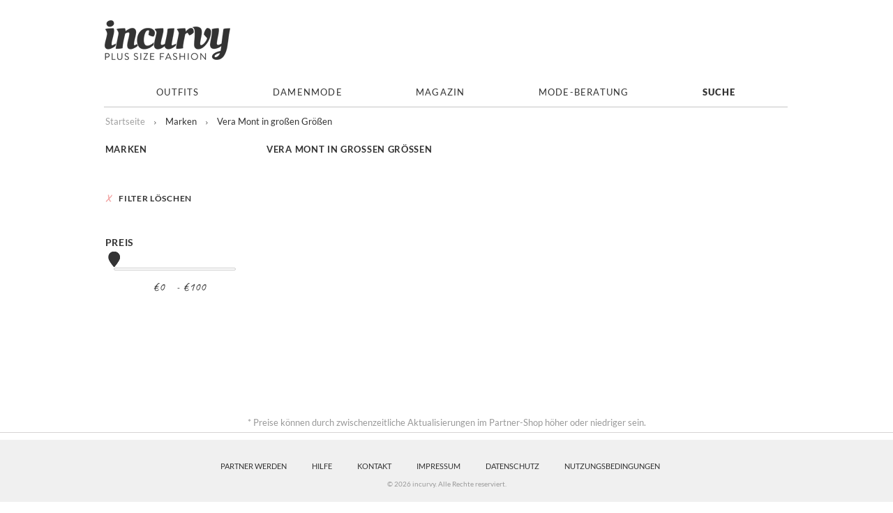

--- FILE ---
content_type: text/html; charset=UTF-8
request_url: https://www.incurvy.de/marken-in-grossen-groessen/Vera-Mont/
body_size: 7672
content:
<!DOCTYPE html>
<html lang="de">
    <head>
                        <meta http-equiv="X-UA-Compatible" content="IE=edge"><meta name="viewport" id="Viewport" content="width=device-width, initial-scale=1, maximum-scale=1, minimum-scale=1, user-scalable=no"><meta http-equiv="Content-Type" content="text/html; charset=UTF-8"><title>Vera Mont | Online bei INCURVY </title><meta name="description" content="Marken - Vera Mont."><meta name="keywords" content="marken, vera, mont"><script src="https://cloud.ccm19.de/app.js?apiKey=047602c2381e268ca95bc75a9afbbdd26f49fa485d1ff15d&amp;domain=63c261ef6998066ee279d931&amp;lang=de_DE" referrerpolicy="origin"></script><meta property="og:site_name" content="https://www.incurvy.de/"><meta property="og:title" content="Vera Mont | Online bei INCURVY "><meta property="og:description" content="Marken - Vera Mont."><meta property="og:type" content="website"><meta property="og:image" content="https://www.incurvy.de/out/portal/img/basket.png"><meta property="og:url" content="https://www.incurvy.de/"><link rel="canonical" href="https://www.incurvy.de/marken-in-grossen-groessen/Vera-Mont/"><!-- iOS Homescreen Icon (version < 4.2)--><link rel="apple-touch-icon-precomposed" media="screen and (resolution: 163dpi)" href="https://www.incurvy.de/out/portal/img/favicons/favicon_512x512.png" /><!-- iOS Homescreen Icon --><link rel="apple-touch-icon-precomposed" href="https://www.incurvy.de/out/portal/img/favicons/favicon_512x512.png" /><!-- iPad Homescreen Icon (version < 4.2) --><link rel="apple-touch-icon-precomposed" media="screen and (resolution: 132dpi)" href="https://www.incurvy.de/out/portal/img/favicons/favicon_512x512.png" /><!-- iPad Homescreen Icon --><link rel="apple-touch-icon-precomposed" sizes="72x72" href="https://www.incurvy.de/out/portal/img/favicons/favicon_512x512.png" /><!-- iPhone 4 Homescreen Icon (version < 4.2) --><link rel="apple-touch-icon-precomposed" media="screen and (resolution: 326dpi)" href="https://www.incurvy.de/out/portal/img/favicons/favicon_512x512.png" /><!-- iPhone 4 Homescreen Icon --><link rel="apple-touch-icon-precomposed" sizes="114x114" href="https://www.incurvy.de/out/portal/img/favicons/favicon_512x512.png" /><!-- new iPad Homescreen Icon and iOS Version > 4.2 --><link rel="apple-touch-icon-precomposed" sizes="144x144" href="https://www.incurvy.de/out/portal/img/favicons/favicon_512x512.png" /><!-- Windows 8 --><meta name="msapplication-TileColor" content="#D83434"> <!-- Kachel-Farbe --><meta name="msapplication-TileImage" content="https://www.incurvy.de/out/portal/img/favicons/favicon_512x512.png"><!-- Fluid --><link rel="fluid-icon" href="https://www.incurvy.de/out/portal/img/favicons/favicon_512x512.png" title="Vera Mont | Online bei INCURVY " /><!-- Shortcut Icons --><link rel="shortcut icon" href="https://www.incurvy.de/out/portal/img/favicons/favicon.ico?rand=1" type="image/x-icon" /><link rel="icon" href="https://www.incurvy.de/out/portal/img/favicons/favicon_16x16.png" sizes="16x16" /><link rel="icon" href="https://www.incurvy.de/out/portal/img/favicons/favicon_32x32.png" sizes="32x32" /><link rel="icon" href="https://www.incurvy.de/out/portal/img/favicons/favicon_48x48.png" sizes="48x48" /><link rel="icon" href="https://www.incurvy.de/out/portal/img/favicons/favicon_64x64.png" sizes="64x64" /><link rel="icon" href="https://www.incurvy.de/out/portal/img/favicons/favicon_128x128.png" sizes="128x128" />

                <link rel="stylesheet" type="text/css" href="https://www.incurvy.de/modules/zunderweb/z_multifilter/out/src/css/multifilter_sidebar.css" />
<link rel="stylesheet" type="text/css" href="https://www.incurvy.de/modules/zunderweb/z_multifilter/out/src/css/jquery.ui.theme.css" />
<link rel="stylesheet" type="text/css" href="https://www.incurvy.de/out/portal/src/css/styles.min.css?1515789536" />
<link rel="stylesheet" type="text/css" href="https://www.incurvy.de/out/portal/src/css/portal.min.css?1709719724" />

               
     

    </head>
  <!-- OXID eShop Community Edition, Version 4, Shopping Cart System (c) OXID eSales AG 2003 - 2026 - http://www.oxid-esales.com -->
    <body class="cl-alist marke-Vera Mont">

    <div class="forgot_passwrd_opacity"></div>
    
            <div class="head_search_hover" style="display: none; z-index: 9999;">
        <div class="head_search_box">
        <div class="head_search_box_label">Wonach suchst du? </div>

        <form class="form search" role="form" action="https://www.incurvy.de/index.php?" method="get" name="search">
            
<input type="hidden" name="lang" value="0" />
            <input type="hidden" name="cl" value="search">

            
                <div class="input-group top_group_serch">
                    
                        <input class="form-control" type="text" id="searchParam" name="searchparam" value="" placeholder="Suche...">
                    

                    
                        <span class="input-group-btn">
                            <button type="submit" class="btn btn-primary top_btn_search" title="Suchen">
                                <i class="fa fa-search"></i>
                            </button>
                        </span>
                    
                </div>
            
        </form>
            <div class="head_search_box_closebtn">schliessen </div>
            <span class="head_search_box_indicator"></span>
        </div>
        </div>
                    
        <div style="display: none;">
            <?xml version="1.0" encoding="utf-8"?>
<svg version="1.1" id="Ebene_1" xmlns="http://www.w3.org/2000/svg" xmlns:xlink="http://www.w3.org/1999/xlink" x="0px" y="0px"
	 viewBox="0 0 64 64" style="enable-background:new 0 0 64 64;" xml:space="preserve">
    <style type="text/css">
        .st0{fill: #009ebc;}
    </style>
    <symbol id="shoppingBag">
        <path class="st0" d="M55.8,11.8c-0.1-1.4-1-1.7-1-1.7s-4.6,0-10.9-0.1c0.1-2.4,0.3-7.6-1.1-8.7c-1.8-1.4-15.6-1.8-17.7-0.4
            c-1.8,1.3-1.8,6.9-1.8,9c-6.2,0-10.7,0-11.2,0L10.2,10c0,0-0.6,0.1-0.6,0.8C9.6,11.5,6.1,64,6.1,64l51.8-3.5
            C57.9,60.5,55.8,12.9,55.8,11.8z M27.9,10L28,4.1l11.6,0.1v5.9C35.9,10,31.6,10,27.9,10z"/>
        <text class="shopping-bag-text" x="32" y="43" stroke="none" fill="#FFFFFF" style="font-size: 225%; text-anchor: middle;">0</text>
    </symbol>
    <symbol id="shoppingBagMini">
        <polygon class="shopping-bag-stroke" fill="none" stroke="currentColor" stroke-width="2" stroke-miterlimit="10" points="44,18 54,18 54,63 10,63 10,18 20,18 "/>
        <path class="shopping-bag-stroke" fill="none" stroke="currentColor" stroke-width="2" stroke-miterlimit="10" d="M22,24V11c0-5.523,4.477-10,10-10s10,4.477,10,10v13"/>
        <text class="shopping-bag-text" x="32" y="43" stroke="currentColor" fill="#FFFFFF" stroke-width="2" style="font-size: 225%; text-anchor: middle;">0</text>
    </symbol>
</svg>        </div>
        

        <div class="container">
            <div class="main-row">
                                        
    
            

        <header id="header">
        <div class="container-fluid">
            <div class="row">
                <div class="col-xs-5 col-sm-6 col-md-6 logo-col">
                    
                        <a href="https://www.incurvy.de/"
                           title="">
                            <img src="https://www.incurvy.de/out/portal/img/incurvy_logo.png"
                                 alt="">
                        </a>
                    
                </div>


                
                                                                                                                        


                <div class="col-xs-12 col-sm-12 col-md-6 search-col for_forgot_passwrd">
                    <ul id="topMenu">
                <li><a id="registerLink" href="https://www.incurvy.de/konto-eroeffnen/"
            title="PAGE_ACCOUNT_REGISTER_REGISTER">Jetzt Registrieren</a></li>
                <li class="login flyout">
            
            
                                                    
                
                <div id="forgotPassword" class="popupBox corners FXgradGreyLight glowShadow">
                    <img src="https://www.incurvy.de/out/portal/img/x.png" alt="" class="closePop">
                    


<p>
    Sie haben Ihr Passwort vergessen?<br>
    Kein Problem! Hier können Sie ein neues Passwort einrichten.
</p>

<form class="form-horizontal" action="https://www.incurvy.de/index.php?" name="forgotpwd" method="post" novalidate="novalidate">
    <div class="hidden">
        
<input type="hidden" name="lang" value="0" />
        <input type="hidden" name="cnid" value="marke-Vera Mont" />
<input type="hidden" name="actcontrol" value="alist" />

        <input type="hidden" name="fnc" value="forgotpassword">
        <input type="hidden" name="cl" value="forgotpwd">
        <input type="hidden" name="actcontrol" value="forgotpwd">
    </div>

    <div class="form-group">
        <label class="req control-label col-md-3">Ihre E-Mail-Adresse</label>

        <div class="col-md-9">
            <input id="forgotPasswordUserLoginNamePopup" type="email" name="lgn_usr" value="" class="form-control" required="required">
            <p class="help-block"></p>
        </div>
    </div>
    <div class="form-group">
        <div class="col-md-9 col-md-offset-3">
            <button class="btn btn-primary submitButton" type="submit">Passwort zurücksetzen</button>
        </div>
    </div>
</form>

Sie erhalten eine E-Mail mit einem Link, um ein neues Passwort zu vergeben.<br><br>
    Sollten Sie innerhalb der nächsten Minuten KEINE E-Mail mit Ihren Zugangsdaten erhalten, so überprüfen Sie bitte: Haben Sie sich in unserem Shop bereits registriert? Wenn nicht, so tun Sie dies bitte einmalig im Rahmen des Bestellprozesses. Sie können dann selbst ein Passwort festlegen. Sobald Sie registriert sind, können Sie sich in Zukunft mit Ihrer E-Mail-Adresse und Ihrem Passwort einloggen.
<ul>
<li class="font11">Wenn Sie sich sicher sind, dass Sie sich in unserem Shop bereits registriert haben, dann überprüfen Sie bitte, ob Sie sich bei der Eingabe Ihrer E-Mail-Adresse evtl. vertippt haben.</li></ul>
<p>Sollten Sie trotz korrekter E-Mail-Adresse und bereits bestehender Registrierung weiterhin Probleme mit dem Login haben und auch keine "Passwort vergessen"-E-Mail erhalten, so wenden Sie sich bitte per E-Mail an: <a href="mailto:admin@incurvy.de?subject=Passwort"><strong>admin@incurvy.de</strong></a></p>                </div>

                    </li>

    </ul>



                                                                                                                   </div>
            </div>
        </div>

        
            <nav id="mainnav" class="navbar navbar-default mainnavi_level1" role="navigation">

                
                    <div class="navbar-header">
                        
                            <button type="button" class="navbar-toggle" data-toggle="collapse" data-target=".navbar-ex1-collapse">
                                <span class="sr-only">Toggle navigation</span>
                                <span class="icon-bar"></span>
                                <span class="icon-bar"></span>
                                <span class="icon-bar"></span>
                            </button><span class="visible-xs-inline">Menü</span>
                        
                    </div>
                    <div class="collapse navbar-collapse" id="navmenu">
                        <ul id="navigation" class="nav navbar-nav">
                            
                            
<li class="mainmenuoutfits dropdown">
    <a class="firstlevel outfits" href="https://www.incurvy.de/plus-size-outfits/">Outfits</a>

            </li>
                            
                                                               <li class="">
                                    <a href="https://www.incurvy.de/damenmode/">
                                        Damenmode
                                    </a>
                                </li>
                                                                                                                                                    
                                                                                                                                                                                                                                                                                                                                                                                                                                                                                        <li id="blog" class="dropdown">
                                                <a class="firstlevel blog" target="_blank" href="https://www.incurvy.de/trends-grosse-groessen/">Magazin</a>
                                                                                            </li>

                                        
                                                                                                                                                                                
                                                                    <li class="mode_beratung dropdown" >
                                        <a class="firstlevel mode_beratung" href="#">Mode-Beratung</a>
                                            <ul class="dropdown-menu">
                                                                                                    <li><a  href="https://www.incurvy.de/Figurtypen/">Figurtypen</a></li>
                                                                                                                                                    <li><a  href="https://www.incurvy.de/Groessentabelle/">Größentabelle</a></li>
                                                                                                                                                    <li><a  href="https://www.incurvy.de/Mode-Lexikon/">Mode-Lexikon</a></li>
                                                                                                                                                    <li><a  href="https://www.incurvy.de/Mode-Labels/">Mode-Labels</a></li>
                                                
                                                                                            </ul>
                                    </li>
                                


                                <li id='search'>
                                    <a class="firstlevel search"  href="javascript:void(null)" rel="nofollow">Suche</a>
                                </li>
                            
                        </ul>

                        
                    </div>
                
        </nav>
    
        

    </header>



    
                
    
    <div id="wrapper" class="sidebarLeft">

        <div class="container-fluid">

            <div class="underdog">

                <div class="row">

                    
                </div>

                <div class="content-box">
                                            
                            
    <div class="row"><div class="col-xs-12"><ol id="breadcrumb" class="breadcrumb"><li class="text-muted">Startseite</li><li itemscope itemtype="http://data-vocabulary.org/Breadcrumb"><a href="https://www.incurvy.de/marken-in-grossen-groessen/" title="Marken" itemprop="url"><i class="fa fa-angle-right for_startseite" aria-hidden="true"></i><span itemprop="title">Marken</span></a></li><li itemscope itemtype="http://data-vocabulary.org/Breadcrumb" class="active"><a href="https://www.incurvy.de/marken-in-grossen-groessen/Vera-Mont/" title="Vera Mont" itemprop="url"><i class="fa fa-angle-right for_startseite" aria-hidden="true"></i><span itemprop="title">Vera Mont in großen Größen</span></a></li></ol></div></div>
                        
                    
                                                

                    <div class="row">
                                                                            <div class="col-xs-12 col-md-3 alist">
                                <div id="sidebar">
                                                


        
                    <div class="box well well-sm categorytree">
                <section>
                    <div class="page-header h3">
                        <div class="pull-right visible-xs visible-sm">
                            <i class="fa fa-caret-down toggleTree"></i>
                        </div>
                        Kategorien
                    </div>
                    <div class="categoryBox hidden-xs hidden-sm">
                
                    <ol class="nav nav-pills nav-stacked cat-tree">
                        
                                                                                            
                                                                    
                                        

                                                                                                                                                                                                            <li class="exp">
                                                <a href="https://www.incurvy.de/marken-in-grossen-groessen/" title="Marken">
                                                    <i class="fa fa-caret-down"></i> Marken                                                 </a>
                                                                                                    <ul class="nav nav-pills nav-stacked">                                                                
                                                                                                                                                                                                                                                                                                                                                                                                                                                                                                                                                                                                                                                                                                                                                                                                                                                                                                                                                                                                                                                                                                                                                                                                                                                                                                                                                                                                                                                                                                                                                                                                                                                                                                                                                                                                                                                                                                                                                                                                                                                                                                                                                                                                                                                                                                                                                                                                                                                                                                                                                                                                                                                                                                                                                                                                                                                                                                                                                                        
                                        

                                                                                                                                                                                                                                                                                                                                                                                                                                                                                                                                                                                                                                                                                                                                                                                                                                                                                                                                                                                                                                                                                                                                                                                                                                                                                                                                                                                                                                                                                                                                                                                                                                                                                                                                                                                                                                                                                                                                                                                                                                                                                                                                                                                                                                                                                                                                                                                                                                                                                                                                                                                                                                                                                                                                                                                                                                                                                                                                                                                                                                                                                                                                                                                                                                                                                                                                                                                                                                                                                                                                                                                                                                                                                                                                                                                                                                                                                                                                                                                                                                                                                                                                                                                                                                                                                                                                                                                                                                                                                                                                        
                                        

                                                                                                                                                                                                                                                                                                                                                                                                                                                                                                                                                                                                                                                                                                                                                                                                                                                                                                                                                                                                                                                                                                                                                                                                                                                                                
                                        

                                                                                                                                                                                                                                                                                                                                                            
                                        

                                                                                                                                                                                                                                                                                                                                                                                                                                                                                                                                                                                                                                                                                                                                                                                                                                                                                                                                                                                                                                                                                                                                                                                                                                                                                                                                                                                                                                                                                                                                                                                                                                                                                                        
                                        

                                                                                                                                                                                                                                                                                                                                                                                                                                                                                                                                                                                                                                                                                                                
                                        

                                                                                                                                                                                                                                                                                                                                                                                                                                                                                                                                                                                                                                                                                                                
                                        

                                                                                                                                                                                                                                                                                                                                                                                                                                                                                                                                                                                                                                                                                                                                                                                                                                                                                                                                                                                                                                                                                                                                                                                                                                                                                                                                                    
                                        

                                                                                                                                                                                                                                                                                                                                                                                                                                                                                                                                                                                                                                                                                                                                                                                    
                                        

                                                                                                                                                                                                                                                                                                                                                                                                                                                                                                                                                                                                                                                                                                                                                                                                                                                                                                                                                                                                                                                                                                                                                                                                            
                                        

                                                                                                                                                                                                                                                                                                                                                                                                                                                                                                                                                                                                                                                                                                                                                                                    
                                        

                                                                                                                                                                                                                                                                                                                                                                                                                                                                                                                                                                                                                                                                                                                                                                                                                                                                                                                                                                                                                                                                                                                                                                                                                                                                                                                                                                                                                                                                                                                                                                                                                                                                                                                                                                                                                                                                                                                                                                                                                                                                                                                                                                                                                                                                                                                                                                                                                                                                                                                                                                                                                            
                                        

                                                                                                                                                                                                                                                                                                                                                                                                                                                                                                                                                                                                                                                                                                                                                                                                                                                                                                                                                                                                                                                                                                                                                                                                                                                                                                                                                                                                                                                                                                                                                                                                                                                                                                                                                                                                                                                                                                                                                                                                                                                                                                                                                                                                                                                                                                                                                                                                                                                                                                                                                                                                                                                                                                                                                                                                                                                                                                                                                                                                                                                                                                                                                                                                                                                                                                                                                                                                                                                                                                                                                                                                                                                                                                                                                                                                                                                                                                                                                                                                                                                                                                                                                                                                                                                                                                                                                                                                                                                                                                                                                                                                                                                                                                                                                                                                                                                                                                                                                                                                                                                                                                                                                                                                                                                                                                                                                                                                                                                                                                                                                                                                                                                                                                                                                                                                                                                                                                                                                                                                                                                                                                                                                                                                                                                                                                            
                                        

                                                                                                                                                                                                                                                                                                                                                            
                                        

                                                                                                                                                                                                                                                                                                                                                                                                                                                                                                                                                                                                                                                                                                                                                                                                                                                                                                                            
                                        

                                                                                                                                                                                                                                                                                                                                                                                                                                                                                                                                                                                                                                            
                                        

                                                                                                                                                                                                                                                                                                                                                                                                                                                                                                                                                                                                                                                                                                                
                                        

                                                                                                                                                                                                                                                                                                                                                                                                                                
                                        

                                                                                                                                                                                                                                                                                                                                                                                                                                
                                        

                                                                                                                                                                                                                                                                                                                                                                                                                                                                                                                                                                                                                                                                                                                                                                                                                                                                                                                                                                                                                                                                                                                                                                                                                                                                                                                                                                                                                                                                                                                                                                                                                                                                                                                                                                                                                                                                                                                                                                                                                                                                                                                                                                                                                                                                                                                                                                                                                                                                                                                                                                                                                                                                                                                                                                                                                                                                                                                                                                                                                                                                                                                                                                                                                                                                                                                                                                                                                                                                                                                                                                                                                                                                                                                                                                                                                                                                                                                                                                                                                                                                                                                                                                                                                                                                                                                                                                                                                                                                                                                                                                                                            
                                        

                                                                                                                                                                                                                                                                                                                                                                                                                                                                                                                                                                                                                                            
                                        

                                                                                                                                                                                                                                                                                                                                                                                                                                
                                        

                                                                                                                                                                                                                                                                                                                                                                                                                                                                                                                                                                                                                                                                                                                                                                                                                                                        
                                        

                                                                                                                                                                                                                                                                                                                                                                                                                                                                                                                                                                                                                                                                                                                                                                                                                                                                                                                            
                                        

                                                                                                                                                                                                                                                                                                                                                                                                                                
                                        

                                                                                                                                                                                                                                                                                                                                                            
                                        

                                                                                                                                                                                                                                                                                                                                                                                                                                                                                                                                                                                                                                                                                                                                                                                                                                                                                                                                                                                                                                                                                                                                                                                                                                                                                                                                                                                                                                                                                                                                                                                                                                                                                                                                                                                                                                                                                                                                                                                                                                                                                                                                                                                                                                                                                                                                                                                                                                                                                                                                                                                                                                                                                                                                                                                                                                                                                                                                                                                                                                                                                                                                                                                                                                                                                                                                                                                                                                                                                                                                                                                                                                                                                                                                                                                                                                
                                        

                                                                                                                                                                                                                                                                                                                                                                                                                                                                                                                                                                                                                                                                                                                                                                                                                                                                                                                                                                                                                                                                                                                                                                                                                                                                                                                                                                                                                                                                                                                                                                
                                        

                                                                                                                                                                                                                                                                                                                                                                                                                                                                                                                                                                                                                                            
                                        

                                                                                                                                                                                                                                                                                                                                                                                                                                                                                                                                                                                                                                                                                                                                                                                                                                                                                                                                                                                                                                                                                                                                                                                                                                                                                                                                                                                                                                                                                                                                                                                                                                                                                                                                                                                                                                                
                                        

                                                                                                                                                                                                                                                                                                                                                                                                                                                                                                                                                                                                                                                                                                                                                                                                                                                                                                                                                                                                                                                                                                                                                                                                            
                                        

                                                                                                                                                                                                                                                                                                                                                                                                                                                                                                                                                                                                                                                                                                                                                                                                                                                                                                                                                                                                                                                                                                                                                                                                                                                                                                                                                                                                                                                                                                                                                                                                                                                                                                                                                                                                                                                                                                                                                                                                                                                                                                                                                                                                                                                                                                                                                                                                                                                                                                                                                                                                                                                                                                                                                                                                                                                                                                                                                                                                                                                                                                                                                                                            
                                        

                                                                                                                                                                                                                                                                                                                                                                                                                                                                                                                                                                                                                                                                                                                                                                                                                                                                                                                                                                                                                                                                                                                                                                                                                                                                                                                                                                                                                                                                                                                                                                                                                                                                                                                                                                                                                                                                                                                                                                                                                                                                                                                                                                                                                                                                                                                                                                                                                                                                                                                                                                                                                                                                                                                                                                                                                                                                                                            
                                        

                                                                                                                                                                                                                                                                                                                                                                                                                                                                                                                                                                                                                                                                                                                                                                                                                                                                                                                                                                                                
                                        

                                                                                                                                                                                                                                                                                                                                                                                                                                                                                                                                                                                                                                                                                                                                                                                                                                                                                                                                                                                                
                                        

                                                                                                                                                                                                                                                                                                                                                                                                                                                                                                                                                                                                                                                                                                                                                                                                                                                                                                                                                                                                                                                                                                                                                                                                                                                                                                                                                                                                                                                                                                                                                                                                                                                                                                                                                                                                                                                                                                                                                                                                                                                                                                                                                                                                                                                                                                                                                                                                                                                                                                                                                                                                                                                                                                                                                                                                                                                                                                                                                                                                                                                                                                                                                                                                                                                                                                                                    
                                        

                                                                                                                                                                                                                                                                                                                                                                                                                                
                                        

                                                                                                                                                                                                                                                                                                                                                                                                                                                                                                                                                                                                                                                                                                                                                                                                                                                                                                                                                                                                                                                                                                                                                                                                                                                                                                                                                                                                                                                                                                                                                                                                                                                                                                                                                                                                                                                                                                                                                                                                                                                                                                                                                                                                                                                                        
                                        

                                                                                                                                                                                                                                                                                                                                                                                                                                                                                                                                                                                                                                                                                                                                                                                                                                                                                                                                                                                                                                                                                                                                                                                                                                                                                                                                                                                                                                                                                                                                                                                                                                                                                                                                                                                                                                                                                                                                                                                                                                                                                                                                                                                                                                                                                                                                                                                                                                                                                                                                                                                                                                                                                                                                                                                                                                                                                                                                                                                                                                                                                                                        
                                        

                                                                                                                                                                                                                                                                                                                                                                                                                                                                                                                                                                                                                                                                                                                                                                                                                                                                                                                                                                                                                                                                                                                                                                                                                                                                                                                                                                                                                                                                                                                                                                                                                                                                                                                                                                                                                                                                                                                                                                                                                                                                                                                                                                                                                                                                                                                                                                                                                                                                                                                                                                                                                                                                                                                                                                                                                                                                                                                                                                                                                                                                                                                                                                                                                                                                                                                                                                                                                                                                                                                                                                                                                                                                                                                                                                                                                                
                                        

                                                                                                                                                                                                                                                                                                                                                                                                                                                                                                                                                                                                                                                                                                                                                                                                                                                                                                                                                                                                                                                                                                                                                                                                                                                                                                                                                                                                                                                                                                                                                                                                                                                                                                                                                                                                                                                                                                                                                                                                                                                                                                                                                                                                                                                                                                                                                                                                                                                                                                                                                                                                                                                                                                                                                                                                                                                                                                            
                                        

                                                                                                                                                                                                                                                                                                                                                                                                                                                                                                                                                                                                                                                                                                                                                                                                                                                                                                                                                                                                                                                                                                                                                                                                                                                                                                                                                                                                                                                                                                                                                                                                                                                                                                                                                                                                                                                                                                                                                                                                                                                                                                                                                                                                                                                                                                                                                                                                                                                                                                                                                                                                                                                                                                                                                                                                                                                                                                                                                                                
                                        

                                                                                                                                                                                                                                                                                                                                                                                                                                                                                                                                                                                                                                                                                                                                                                                                                                                                                                                                                                                                                                                                                                                                                                                                                                                                                                                                                                                                                                                                                                                                                                                                                                                                                                                                                                                                                                                                                                                                                                                        
                                        

                                                                                                                                                                                                                                                                                                                                                                                                                                                                                                                                                                                                                                                                                                                                                                                                                                                                                                                                                                                                                                                                                                                                                                                                                                                                                                                                                                                                                                                                                                                                                                                                                                                                                                        
                                        

                                                                                                                                                                                                                                                                                                                                                                                                                                                                                                                                                                                                                                                                                                                                                                                                                                                                                                                                                                                                                                                                                                                                                                                                                                                                                                                                                                                                                                                                                                                                                                                                                                                                                                                                                                            
                                        

                                                                                                                                                                                                                                                                                                                                                                                                                                                                                                                                                                                                                                                                                                                                                                                                                                                                                                                                                                                                                                                                                                                                                                                                                                                                                                                                                                                                                                                                                                                                                                                                                                                                                                                                                                                                                                                                                                                                                                                                                                                                                                                                                                                                                                                                                                                                                                                                                                                                                                                                                                                                                                                                                                                                                                                                                                                                                                                                                                                                                                                                                                                                                                                                                                                                                                                                    
                                        

                                                                                                                                                                                                                                                                                                                                                                                                                                                                                                                                                                                                                                                                                                                                                                                                                                                                                                                                                                                                                                                                                                                                                                                                                                                                                                                                                                                                                                                                                                                                                                                                                                                                                                                                                                                                                                                                                                                                                                                                                                                                                                                                                                                                                                                                                                                                                                                                                                                                                                                                                                                                                                                                                                                                                                                                                                                                                                                                                                                                                                                                                                                                                                                                                                                                                                                                                                                                                                                                                                                                                                                                                                                                                                                                                                                                                                                                                                                                                                                                                                                                                                                                                                                                                                                                                                                                                                                                                                                                                                                                                                                                                                                                                                                                                                                                                                                                                                                                                                                                                                                                                                                                                                                                                                                                                                                                                                                                                                                                                                                                                                                                                                                                                                                                                                                                                                                                                                                                                                                                                                                                                                                                                                                                                                                                                                                                                                                                                                                                                                                                                                                            
                                        

                                                                                                                                                                                                                                                                                                                                                                                                                                                                                                                                                                                                                                                                                                                                                                                                                                                                                                                                                                                                                                                                                                                                                                                                                                                                                                                                                                                                                                                                                                                                                                                                                                                                                                                                                                            
                                        

                                                                                                                                                                                                                                                                                                                                                                                                                                                                                                                                                                                                                                                                                                                                                                                                                                                                                                                                                                                                                                                                                                                                        
                                        

                                                                                                                                                                                                                                                                                                                                                                                                                                                                                                                                                                                                                                                                                                                                                                                                                                                        
                                        

                                                                                                                                                                                                                                                                                                                                                                                                                                                                                                                                                                                                                                                                                                                
                                        

                                                                                                                                                                                                                                                                                                                                                                                                                                                                                                    
                                        

                                                                                                                                                                                                                                                                                                                                                                                                                                                                                                                                                                                                                                                                                                                                                                                                                                                                                                                                                                                                                                                                                                                                                                                                                                                                                                                                                                                                                                                                                                                                                                                                                                                                                                                                                                                                                                                                                                                                                                                                                                                                                                                                                                                                                                                                                                                                                                                                                
                                        

                                                                                                                                                                                                                                                                                                                                                                                                                                                                                                                                                                                                                                                                                                                                                                                                                                                                                                                                                                                                                                                                                                                                                                                                                                                                                                                                                                                                                        
                                        

                                                                                                                                                                                                                                                                                                                                                                                                                                                                                                                                                                                                                                                                                                                                                                                    
                                        

                                                                                                                                                                                                                                                                                                                                                            
                                        

                                                                                                                                                                                                                                                                                                                                                                                                                                                                                                                                                                                                                                                                                                                                                                                                                                                                                                                                                                                                                                                                                                                                        
                                        

                                                                                                                                                                                                                                                                                                                                                                                                                                                                                                                                                                                                                                                                                                                                                                                                                                                                                                                                                                                                
                                        

                                                                                                                                                                                                                                                                                                                                                                                                                                                                                                                                                                                                                                                                                                                                                                                                                                                                                                                                                                                                                                                                                                                                                                                                                                                                                                                                                                                                                                                                                                                                                                                                                                                                                                                                                                                                                                                                                                                                                                                                                                                                                                                                                                                                                                                                                                                                                                                                                                                                                                                                                                                                                                                                                                                                                                                                                                                                                                                                                                                                                                                                                                                                                                                                                                                                                                                                                                                                                                                                                                                                                                                                                                                                                                                                                                                                                                                                                                                                                                                                                                                                                                                                                                                    
                                        

                                                                                                                                                                                                                                                                                                                                                                                                                                                                                                                                                                                                                                                                                                                                                                                                                                                                                                                                                                                                                                                                                                                                                                                                            
                                        

                                                                                                                                                                                                                                                                                                                                                                                                                                                                                                                                                                                                                                                                                                                                                                                                                                                                                                                                                                                                                                                                                                                                                                                                                                                                                                                                                                                                                                                                                                                                                                                                                                                                                                                                                                                                                                                                                                                                                                                                                                                                                                                                                                                                                                                                                                                                                                                                                                                                                                                                                                                                                                                                                                                                                                                                                                                                                                                                                                                                                                                                                                                                                                                                                                                                                                                                                                                                                                                                                                                                                                                                                                                                                                                                                                                                                                                                                                                                                                                                                                                                                                                                                                                                                                                                                                                                                                                                                                                                                                                                                                                                                                                                                                                                                                                                                                                                                                                                                                
                                        

                                                                                                                                                                                                                                                                                                                                                                                                                                                                                                                                                                                                                                                                                                                                                                                                                                                                                                                                                                                                                                                                                                                                                                                                                                                                                                                                                                                                                                                                                                                                                                
                                        

                                                                                                                                                                                                                                                                                                                                                                                                                                                                                                                                                                                                                                                                                                                                                                                                                                                                                                                                                                                                                                                                                                                                        
                                        

                                                                                                                                                                                                                                                                                                                                                                                                                                                                                                                                                                        
                                        

                                                                                                                                                                                                                                                                                                                                                                                                                                                                                                                                                                                                                                                                                                                                                                                                                                                                                                                                                                                                                                                                                                                                                                                                                                                                                                                                                                                                                                                                                                                                                                                                                                                                                                                                                                                                                                                                                                                                                                                                                                                                                                                                                                                                                                                                                                                                                                                                                                                                                                                                                                                                                                                                                                                                                                                                                                                                                                            
                                        

                                                                                                                                                                                                                                                                                                                                                            
                                        

                                                                                                                                                                                                                                                                                                                                                                                                                                                                                                                                                                                                                                                                                                                                                                                                                                                                                                                                                                                                                                                                                                                                                                                                                                                                                                                                                                                                                                                                                                                                                                                                                                    
                                        

                                                                                                                                                                                                                                                                                                                                                                                                                                                                                                                                                                                                                                                                                                                                                                                                                                                                                                                                                                                                                                                                                                                                                                                                                                                                                                                                                                                                                                                                                                                                                                                                                                                                                                                                                                                                                                                                                                                                                                                                                                                                                                                                                                                                                                                                                                                                                                                                                                                                                                                                                                                                                                                                                                                                                                                                                                                                                                            
                                        

                                                                                                                                                                                                                                                                                                                                                                                                                                                                                                                                                                        
                                        

                                                                                                                                                                                                                                                                                                                                                                                                                                                                                                                                                                                                                                                                                                                                                                                    
                                        

                                                                                                                                                                                                                                                                                                                                                                                                                                                                                                                                                                                                                                                                                                                                                                                                                                                                                                                                                                                                                                                                                                                                                                                                                                                                                                                                                                                                                                                                                                                                                                                                                                                                                                                                                                                                                                                                                                                                                                                                                                                                                                                                                                                                                                                                                                                                                                                                                                                                                                                                                                                                                                                                                                                                                                                                                                        
                                        

                                                                                                                                                                                                                                                                                                                                                                                                                                                                                                                                                                                                                                                                                                                                                                                                                                                                                                                                                                                                                                                                                                                                                                                                                                                                                                                                                                                                                                                                                                                                                                                                                                                                                                                                                                                                                                                                                                                                                                                                                                                                                                                                                                                                                                                                                                                                                                                                                                                                                                                                                        
                                        

                                                                                                                                                                                                                                                                                                                                                                                                                                                                                                                                                                                                                                                                                                                                                                                                                                                                                                                                                                                                                                                                                                                                                                                                                                                                                                                                                                                                                                                                                                                                                                                                                                                                                                                                                                                                                                                                                                                                                                                                                                                                                                                                                                                                                                                                                                                                                                                                                                                                                                                                                                                                                                                                                                                                                                                                                                                                                                                                                                                                                                                                                                                                                                                                                                                                
                                        

                                                                                                                                                                                                                                                                                                                                                                                                                                                                                                                                                                                                                                                                                                                                                                                                                                                                                                                                                                                                                                                                                                                                                                                                                                                                                                                                                                                                                                                                                                                                                                                                                                                                                                                                                                                                                                                                                                                                                                                                                                                                                                                                                                                                                                                                                                                                                                                                                
                                        

                                                                                                                                                                                                                                                                                                                                                                                                                                                                                                                                                                                                                                                                                                                                                                                                                                                                                                                                                                                                                                                                                                                                                                                                                                                                                                                                                                                                                                                                                                                                                                                                                                                                                                                                                                                                                                                                                                                                                                                                                                                                                                                                                                                                                                                                                                                                                                                                                                                                                                                                                                                                                                                                                                                                                                                                                                                                                                                                                                                                                                                                                                                                                                                                                                                                                                                                                                                                                                                                                                                                                                                                                                                                                                                                                                                                                                                                                                                                                                                                                                                                                                                                                                                                                                                                                                                                                                                                                                                                                                                                                                                                                                                                                                                                                                                                                                                                                                                                                                                                                                                                                                                                                                                                                                                                                                                                                                                                                                                                                                                                                                                                                                                                                                                                                                                                                                                                                                                                                                                                                                                                                                                                                                    
                                        

                                                                                                                                                                                                                                                                                                                                                                                                                                                                                                                                                                                                                                                                                                                                                                                    
                                        

                                                                                                                                                                                                                                                                                                                                                                                                                                                                                                                                                                                                                                                                                                                                                                                                                                                                                                                                                                                                                                                                                                                                                                                                                                                                                                                                                                                                                                                                                                                                                                                                                                                                                                                                                                                                                                                                                                                                                                                                                                                                                                                                                                                                                                                                                                                                                                                                                                                                                                                                                                                                                                                                                                                                                                                                                                                                                                                                                                                                                                                                                                                                                                                                                                                                                                                                                                                                                                                                                                                                                                                                                                                                                                                                                                                                                                                                                                                                                                                                                                                                                                                                                                                                                                                                                                                                                                                                                                                                                                                                        
                                        

                                                                                                                                                                                                                                                                                                                                                                                                                                                                                                                                                                                                                                                                                                                                                                                                                                                                                                                                                                                                                                                                                                                                                                                                                                                                                                                                                                                                                                                                                                                                                                                                                                                                                                                                                                                                                                                                                                                                                                                                                                                                                                                                                                                                                                                                                                                                                                                                                                                                                                                                                                                                                                                                                                                                                                                                                                                                                                                                                                                                                                                                                                                                                                                                                                                                                                                                    
                                        

                                                                                                                                                                                                                                                                                                                                                                                                                                                                                                                                                                        
                                        

                                                                                                                                                                                                                                                                                                                                                                                                                                                                                                                                                                                                                                                                                                                                                                                                                                                                                                                                                                                                                                                                                                                                                                                                                                                                                                                                                                                                                                                                                                                                                                                                                                                                                                                                                                                                                                                                                                                                                                                                                                                                                                                                                                                                                                                                                                                                                                                                                                                                                                                                                                                                                                                                                                                                                                                                                                                                                                                                                                                                                                                                                                                                                                                                                                                                                                                                                                                                                                                                                                                                                                                                                                                                                                                                                                                                                                                                                                                                                                                                                                                                                                                
                                        

                                                                                                                                                                                                                                                                                                                                                                                                                                                                                                                                                                                                                                                                                                                                                                                                                                                                                                                                                                                                                                                                                                                                                                                                                                                                                                                                                                                                                        
                                        

                                                                                                                                                                                                                                                                                                                                                                                                                                                                                                                                                                                                                                                                                                                                                                                                                                                                                                                                                                                                                                                                                                                                                                                                                                                                                                                                                                                                                                                                                                                                                                                                                                                                                                                                                                                                                                                                                                                                                                                                                                                                                                                                                                                                                                                                                                                                                                                                                                                                                                                                                                                                                                                                                                                                                                                                                                                                                                            
                                        

                                                                                                                                                                                                                                                                                                                                                                                                                                                                                                                                                                                                                                                                                                                                                                                                                                                                                                                                                                                                                                                                    
                                        

                                                                                                                                                                                                                                                                                                                                                                                                                                                                                                                                                                                                                                                                                                                                                                                                                                                                                                                                                                                                                                                                                                                                                                                                                                                                                                                                                                                                                                                                                                                                                                                                                                                                                                        
                                        

                                                                                                                                                                                                                                                                                                                                                                                                                                                                                                                                                                                                                                                                                                                                                                                                                                                                                                                                                                                                                                                                                                                                                                                                                                                                                                                                                                                                                                                                                                                                                                                                                                                                                                                                                                                                                                                                                                                    
                                        

                                                                                                                                                                                                                                                                                                                                                                                                                                                                                                    
                                        

                                                                                                                                                                                                                                                                                                                                                                                                                                                                                                                                                                                                                                                                                                                                                                                                                                                        
                                        

                                                                                                                                                                                                                                                                                                                                                                                                                                                                                                                                                                                                                                                                                                                                                                                                                                                                                                                                                                                                                                                                                                                                                                                                                                                                                                                                                                                                                                                                                                                                                                                                                                                                                                                                                                                                                                                                                                                                                                                                                                                                                                                                                                                                                                                                        
                                        

                                                                                                                                                                                                                                                                                                                                                                                                                                                                                                                                                                                                                                                                                                                                                                                                                                                                                                                                                                                                                                                                                                                                                                                                                                                                                                                                                                                                                                                                                                                                                                
                                        

                                                                                                                                                                                                                                                                                                                                                                                                                                                                                                                                                                                                                                                                                                                                                                                                                                                                                                                                                                                                
                                        

                                                                                                                                                                                                                                                                                                                                                                                                                                                                                                                                                                                                                                                                                                                                                                                                                                                                                                                                                                                                
                                        

                                                                                                                                                                                                                                                                                                                                                                                                                                                                                                                                                                                                                                                                                                                                                                                                                                                                                                                                                                                                                                                                                                                                                                                                                                                                                                                                                                                                                                                                                                                                                                                                                                                                                                                                                                                                                                                                                                                    
                                        

                                                                                                                                                                                                                                                                                                                                                            
                                        

                                                                                                                                                                                                                                                                                                                                                                                                                                                                                                                                                                                                                                                                                                                
                                        

                                                                                                                                                                                                                                                                                                                                                                                                                                                                                                                                                                                                                                                                                                                                                                                                                                                                                                                                                                                                                                                                                                                                                                                                                                                                                                                                                                                                                                                                                                                                                                                                                                                                                                                                                                                                                                                                                                                                                                                                                                                                                                                                                                                                                                                                        
                                        

                                                                                                                                                                                                                                                                                                                                                                                                                                                                                                                                                                                                                                                                                                                                                                                                                                                                                                                                                                                                                                                                                                                                                                                                                                                                                                                                                                                                                                                                                                                                                                                                                                                                                                                                                                                                                                                                                                                                                                                                                                                                                                                                                                                                                                                                                                                                                                                                                                                                                                                                                                                                                                                                                                                                                                                                                                                                                                                                                                                                                                                                                                                                                                                                                                                                                                                                                                                                                                                                            
                                        

                                                                                                                                                                                                                                                                                                                                                                                                                                                                                                                                                                                                                                                                                                                                                                                                                                                                                                                                                                                                                                                                                                                                                                                                                                                                                                                                                                                                                                                                                                                                                                                                                                                                                                                                                                                                                                                                                                                    
                                        

                                                                                                                                                                                                                                                                                                                                                                                                                                
                                        

                                                                                                                                                                                                                                                                                                                                                            
                                        

                                                                                                                                                                                                                                                                                                                                                                                                                                                                                                                                                                                                                                                                                                                                                                                                                                                                                                                            
                                        

                                                                                                                                                                                                                                                                                                                                                                                                                                
                                        

                                                                                                                                                                                                                                                                                                                                                                                                                                                                                                                                                                                                                                                                                                                                                                                                                                                                                                                                                                                                                                                                                                                                                                                                                                                                                                                                                                                                                                                                                                                                                                                                                                                                                                                                                                                                                                                                                                                                                                                                                                                                                                                                                                                                                                                                                                                                                                                                                                                                                                                                                                                                                                                                                                
                                        

                                                                                                                                                                                                                                                                                                                                                                                                                                                                                                                                                                                                                                                                                                                                                                                    
                                        

                                                                                                                                                                                                                                                                                                                                                                                                                                                                                                                                                                                                                                                                                                                                                                                                                                                                                                                                                                                                                                                                                                                                                                                                                                                                                                                                                                                                                                                                                                                                                                                                                                                                                                                                                                                                                                                                                                                                                                                                                                                                                                                                                                                                                                                                                                                                                                                                                                                                                                                                                                                                                                                                                                                                                                                                                                                                                                                                                                                                                                                                                                                                                                                                                                                                                                                                                                                                                                                                                                                                                                                                                                                                                                                                                                                                                                                                                                                                                                                                                                                                                                                                                                                                                                                                                                                                                                                                                                                                                                                                                                                                                                                                                                                                                                                                                                                                                                                                                                                                                                                                                                                                                                                                                                                                                                                                                                                                                                                                                                                                                                                                                                                                                                                                                                                                                                                                                                                                                                                                                                                                                                                                                                                                                                                                                                                                                                                                                                                                                                                                                                                                                                                                                                                                                                                                                                                                            
                                        

                                                                                                                                                                                                                                                                                                                                                                                                                                                                                                                                                                                                                                                                                                                                                                                                                                                        
                                        

                                                                                                                                                                                                                                                                                                                                                                                                                                                                                                                                                                                                                                                                                                                                                                                                                                                                                                                                                                                                                                                                                                                                                                                                                                                                                                                                                                                                                                                                                                                                                                                                                                                                                                                                                                                                                                                                                                                                                                                                                                                                                                                                                                                                                                                                                                                                                                                                                                                                                                                                                                                                                                                                                                                                                                                                                                                                                                                                                                                                                                                    
                                        

                                                                                                                                                                                                                                                                                                                                                            
                                        

                                                                                                                                                                                                                                                                                                                                                                                                                                                                                                    
                                        

                                                                                                                                                                                                                                                                                                                                                                                                                                                                                                                                                                                                                                                                                                                
                                        

                                                                                                                                                                                                                                                                                                                                                                                                                                                                                                                                                                                                                                                                                                                                                                                                                                                                                                                            
                                        

                                                                                                                                                                                                                                                                                                                                                                                                                                                                                                                                                                                                                                                                                                                                                                                                                                                                                                                                                                                                                                                                                                                                                                                                                                                                                                                                                                                                                                                                                                                                                                
                                        

                                                                                                                                                                                                                                                                                                                                                                                                                                                                                                                                                                                                                                                                                                                                                                                                                                                                                                                                                                                                                                                                                                                                                                                                                                                                                                                                                                                                                                                                                                                                                                                                                                                                                                                                                                                                                                                                                                                                                                                                                                                                                                                                                                                                                                                                                                                                                                                                                                                                                                                                                                                                                                                                                                                                                                                                                                                                                                                                                                                                                                                                                                                                                                                                                                                                                                                                                                                                                                                                                                                                                                                                                                                                                                                                                            
                                        

                                                                                                                                                                                                                                                                                                                                                                                                                                                                                                                                                                                                                                                                                                                                                                                                                                                                                                                                                                                                                                                                                                                                                                                                                                                                                                                                                                                                                                                                                                                                                                                                                                                                                                                                                                                                                                                                                                                    
                                        

                                                                                                                                                                                                                                                                                                                                                                                                                                                                                                                                                                                                                                                                                                                                                                                                                                                                                                                                                                                                                                                                    
                                        

                                                                                                                                                                                                                                                                                                                                                                                                                                
                                        

                                                                                                                                                                                                                                                                                                                                                                                                                                                                                                                                                                                                                                                                                                                                                                                                                                                                                                                            
                                        

                                                                                                                                                                                                                                                                                                                                                                                                                                                                                                                                                                                                                                                                                                                                                                                                                                                                                                                                                                                                                                                                                                                                                                                                                                                                                
                                        

                                                                                                                                                                                                                                                                                                                                                                                                                                                                                                                                                                        
                                        

                                                                                                                                                                                                                                                                                                                                                                                                                                                                                                                                                                                                                                    </ul>
                                                                                            </li>
                                                                                                                                                                
                    </ol>
                
            </div>
            



                </section>
            </div>
        
            


        
    
    
                
    
    
    <div id="multifilter_filters" class="2">
                <div class="categoryBox">
                                <form method="post" action="https://www.incurvy.de/index.php?" name="_filterlist" id="filterList">
        <div class="listFilter" style="height:auto">
            
<input type="hidden" name="lang" value="0" />
            <input type="hidden" name="cnid" value="marke-Vera Mont" />
<input type="hidden" name="actcontrol" value="alist" />

            <input type="hidden" name="cl" value="alist">
            <input type="hidden" name="tpl" value="">
            <input type="hidden" name="fnc" value="executefilter">
            <input type="hidden" name="fname" value="">
            <input type="hidden" name="ajax" id="isajax" value="">
            <input type="hidden" name="multifilter_reset" id="multifilter_reset" value="">
            <input type="hidden" name="attrfilter[time]" value="1769772876">
                <fieldset class="attrrow ninjastyle">
        <div class="multifilter_reset_sidebar"><a href="https://www.incurvy.de/marken-in-grossen-groessen/Vera-Mont/?reset=1&fnc=executefilter"><b><span class="filterclose">x</span>Filter löschen</b></a> </div>
                                                                                                                                                                            <div class="attrcol price_slider " data-hideafter="8">
                    <div class="attrhead">
                        <label id="test_attrfilterTitle_17a2725097ccbce4b0bbe1b69fb49aaf_3">
                                                                                                                                                                                    Preis
                                                    </label>
                                    </div>
                    <div class="attrbody">

                                                                                                                                                                                                                                                                    <div class="slider-range" data-values="0|0|0|1000000" data-disabled="0">
                        <input class="mf_filter" class="slider_input"  type="hidden"  name="attrfilter[17a2725097ccbce4b0bbe1b69fb49aaf][1]"  value="">
                    </div>
                    <div class="slider-amount">
                        <div class="slidervalbox">
                            <div class="for_eu">  €</div> <input type="text"  readonly="readonly" class="slidervalinput slidermin" onClick="this.select();" name="minpriceselected" value="0">
                        </div>
                        <div class="slidervalto">-</div>
                        <div class="slidervalbox">
                            <div class="for_eu">  €</div> <input type="text"  readonly="readonly"  class="slidervalinput slidermax" onClick="this.select();" name="maxpriceselected" value="1000000">
                        </div>
                                            </div>
                    

                                                                                                    </div>
                </div>
                                                                                                                </fieldset>
                                                                                                                                                                                                                </div>
        </form>
    </div>
    <div id="mfmask"><img src="https://www.incurvy.de/modules/zunderweb/z_multifilter/out/img/ajaxload.gif" class="ajax-loader"/></div>
        </div>


    
            

    <div class="box well well-sm hidden-xs hidden-sm">
            
                            </div>

    
            

    

    <!-- do not show recommlist sidebar -->

    
            

    
              

    
            

                                </div>
                            </div>
                        
                        <div class="col-xs-12 col-md-9">
                            <div id="content">
                                
                                    
                                                                                

                        
        
        <div class="page-header">
                        <h1>
                Vera Mont  in großen Größen
                            </h1>
        </div>

                
        
            
                

        <div id="multifilter_content">
</div>    

                                                                    
                            </div>

                        </div>
                    </div>

                </div>

            </div>

        </div>

    </div>
    <i id="jumptotop" style="display: inline;"></i>

                            </div>
        </div>

        
        
        
            <script>
    var oFlow = oFlow || [];
    oFlow.i18n =
        {
            DD_FORM_VALIDATION_VALIDEMAIL:     'Bitte geben Sie eine gültige E-Mail-Adresse ein.',
            DD_FORM_VALIDATION_PASSWORDAGAIN:  'Die Passwörter stimmen nicht überein.',
            DD_FORM_VALIDATION_NUMBER:         'Bitte geben Sie eine Zahl ein.',
            DD_FORM_VALIDATION_INTEGER:        'Es sind keine Nachkommastellen erlaubt.',
            DD_FORM_VALIDATION_POSITIVENUMBER: 'Bitte geben Sie eine positive Zahl ein.',
            DD_FORM_VALIDATION_NEGATIVENUMBER: 'Bitte geben Sie eine negative Zahl ein.',
            DD_FORM_VALIDATION_REQUIRED:       'Bitte Wert angeben.',
            DD_FORM_VALIDATION_CHECKONE:       'Bitte wählen Sie mindestens eine Option.'
        };
</script>
            
            
            
            
            
            
            
            
            

            
            
        

        
        <!--[if gte IE 9]><style type="text/css">.gradient {filter:none;}</style><![endif]-->
        <script type="text/javascript" src="https://www.incurvy.de/out/portal/src/js/libs/jquery.min.js?1515789535"></script>
<script type="text/javascript" src="https://www.incurvy.de/out/portal/src/js/libs/jquery-ui.min.js?1515789535"></script>
<script type="text/javascript" src="https://www.incurvy.de/out/portal/src/js/scripts.min.js?1515789535"></script>
<script type="text/javascript" src="https://www.incurvy.de/out/portal/src/js/main_script.js?1736969985"></script>
<script type="text/javascript" src="https://www.incurvy.de/out/portal/src/js/widgets/oxequalizer.min.js?1515789535"></script>
<script type="text/javascript" src="https://www.incurvy.de/out/portal/src/js/widgets/oxloginbox.js?1515789535"></script>
<script type="text/javascript" src="https://www.incurvy.de/out/portal/src/js/widgets/oxmodalpopup.js?1515789535"></script>
<script type="text/javascript" src="https://www.incurvy.de/out/portal/src/js/libs/jqBootstrapValidation.min.js?1515789535"></script>
<script type="text/javascript" src="https://www.incurvy.de/modules/zunderweb/z_multifilter/out/src/js/jquery.form.js"></script>
<script type="text/javascript" src="https://www.incurvy.de/modules/zunderweb/z_multifilter/out/src/js/widgets/multifilter.js"></script>
<script type="text/javascript" src="https://www.incurvy.de/modules/zunderweb/z_multifilter/out/src/js/widgets/mfslider.js"></script>
<script type="text/javascript" src="https://www.incurvy.de/modules/zunderweb/z_multifilter/out/src/js/widgets/attrcol.js"></script>
<script type="text/javascript" src="https://www.incurvy.de/out/portal/src/js/widgets/oxinnerlabel.js?1515789535"></script>
<script type="text/javascript" src="https://www.incurvy.de/out/portal/src/js/libs/jquery.cookie.min.js?1515789535"></script>
<script type="text/javascript">
$(window).load(function(){ if( !isMobileDevice() ) { oxEqualizer.equalHeight( $( '#content .subcatList .row .panel-body' ) ); } });
$( '#loginBoxOpener' ).oxLoginBox();
$( '.forgotPasswordOpener' ).oxModalPopup({ target: '#forgotPassword'});
$('input,select,textarea').not('[type=submit]').jqBootstrapValidation();
$( '.slider-range' ).mfSlider();
</script>


                    


<script type="text/javascript">var sBaseUrl = 'https://www.incurvy.de/index.php?';var sActCl = 'alist';</script>




        
        

    <script>
        /**
         * Funktion, mit der in Analytics Klicks auf externe Links erfasst werden
         * Bei dieser Funktion wird ein g�ltiger URL-String als Argument genommen und
         * als Ereignis-Label verwendet. Bei der Transportmethode "beacon" kann der Treffer
         * mit "navigator.sendBeacon" gesendet werden, sofern der Browser dies unterst�tzt.
         */
        var trackOutboundLink = function(url) {

        }
    </script>

    </body>
</html>
            

    
    
                        
    <footer id="footer">

                                    <div class="infotext"><a href="https://www.incurvy.de/Infos-Hilfe/" >* Preise können durch zwischenzeitliche Aktualisierungen im Partner-Shop höher oder niedriger sein.</a></div>
                            
        <div class="footergrey">
            <div class="footergrey_sevices_box">

                <ul class="list services">
                                            <li><a href="https://www.incurvy.de/Partner-werden/">Partner werden</a></li>
                                                                <li><a href="https://www.incurvy.de/Infos-Hilfe/" >Hilfe</a></li>
                                        <li><a href="https://www.incurvy.de/kontakt/">Kontakt</a></li>
                                            <li><a href="https://www.incurvy.de/Impressum/">Impressum</a></li>
                                                                <li><a href="https://www.incurvy.de/Datenschutz/" >Datenschutz</a></li>
                                                                <li><a href="https://www.incurvy.de/nutzungsbedingungen/" >Nutzungsbedingungen</a></li>
                                    </ul>

                <div class="copyright">
                    © 2026 incurvy. Alle Rechte reserviert.
                </div>
            </div>
        </div>
                                                                                                                                                                                                                                                                                                                                                                                                                                                                                                                                                                                                                                                                                                                                                                                                                                                                                                                                                                                                                                                                                                                                                                                                                                                                                                                                                                                                                                                                                                                                                                                                                                                                                                                                                                                                                                                                                                                                                                                                                                                                                                                                                                                                                                                                                                                                                                                                                                                                                                                                                                                                                                                                                                                                                                                                                                            
            <div class="spacer"></div>

                        
                            
                    
                
        
                                                                                                    
        
            </footer>

                                                                                                                                                                                                                                                                        
                                                                                                                                                                                                
    



--- FILE ---
content_type: text/css
request_url: https://www.incurvy.de/modules/zunderweb/z_multifilter/out/src/css/multifilter_sidebar.css
body_size: 836
content:
@import 'ninjastyles.css';

#multifilter_filters {
    position: relative;
}
#mfmask {
    background-image: url(images/mask.png);
    display: none;
    height: 100%;
    left: 0;
    position: absolute;
    top: 0;
    width: 100%;
    z-index: 1000;
}

#mfmask img {
    display: block;
    left: 50%;
    top: 50%;
    height: 50px;
    width: 50px;
    margin-left: -25px;
    margin-top: -25px;
    position: absolute;
}

.attrrow {
    margin-bottom: 5px;
    font-size: 12px;
    line-height: 130%;
}

.attrcol {
    float: left;
    padding: 0 0 10px;
    width: 100%;
}
.attrcol.price_slider {
    /*height: 70px;*/
}

.attrhead{
    line-height: 18px;
}

.attrhead label{
    color: #eb6005;
    font-weight: 700;
    min-height: 16px;
    margin: 3px 0;
    vertical-align: top;
}
.attrbody {
    margin-left: 5px;
    clear: both;
}

.filterset {
    margin-bottom: 10px;
}

.resetline {
    line-height: 18px;
    margin-bottom: 3px;
    min-height: 10px;
    padding-top: 3px;
    vertical-align: top;
}

.multifilter_reset_icon img {
    vertical-align: top;
    margin-top: -1px;
}

.attrcol a.multifilter_reset_icon {
    float: right;
    margin: 0px 5px 0 0;
}

a.multifilter_reset_icon, a.multifilter_reset_icon:hover{
    text-decoration: none;
}

div.multifilter_reset_link {
    margin-bottom: 10px;
    float: none;
}

div.multifilter_reset_link a {
    color: #696969;
    font-size: 12px;
    font-weight: bold;
}

div.multifilter_reset_link a:hover {
    color: #eb6005;
}

p.attrfilter {
    margin: 4px 0 0;
    padding: 0;
}

p.attrfilter span.lgrey {
    color: #999;
}

p.attrfilter label {
    display: inline-block;
    line-height: 12px;
    vertical-align: top;
}

p.attrfilter label span {
    display: inline;
    min-height: 16px;
    vertical-align: middle;
}

p.attrfilter label span.checked {
}

p.attrfilter input[type="checkbox"] {
    margin: -1px 1px 0 0;
}

.slider-range {
    margin-left: 7px;
    margin-top: 10px;
    width: 175px;
    height: 4px;
}

.slider-amount {
    margin: 5px 0 0;
}

.slidervalbox {
    background: #fff;
    border: 1px solid #ccc;
    float: left;
    font-size: 11px;
    height: 18px;
    margin: 3px 3px 3px 0;
    padding: 1px;
    position: relative;
    width: 44px;
}

.slidervalbox input[type="text"].slidervalinput {
    border: 0;
    line-height: 15px;
    height: 15px;
    font-size: 11px;
    padding: 0;
    text-align: right;
    width: 40px;
}
.slidervalto {
    float: left;
    font-size: 11px;
    height: 15px;
    margin: 3px 3px 3px 0;
}
.slidersubmit {
    float: left;
    margin: 3px 0;
}
.submitButton.slidersubmitbutton {
    width: 35px;
    height: 20px;
}

.colorpick {
    border: 2px solid #fff;
    cursor: pointer;
    float: left;
    height: 20px;
    margin: 0 4px 3px 0;
    width: 20px;
}

.colorpick.active,.colorpick:hover {
    border-color: #666;
}

.colorpick.disabled,.colorpick.disabled:hover {
    border-color: #eee;
    cursor: default;
}

.colorpick_picker {
    background-image: url(swatches/enabled.png);
    border: 1px solid #fefefe;
    height: 18px;
    margin: 0;
    width: 18px;
}

.colorpick_picker.disabled {
    background-image: url(swatches/disabled.png);
}

.pageHead + #listcontent {
    margin-top: -16px;
}

div.mfshowmore, div.mfshowless {
    color: #696969;
    cursor: pointer;
    margin: 4px 0px 4px 0px;
    display: none;
    font-size: 11px;
    font-weight: bold;
}
div.mfshowmore:hover, div.mfshowless:hover {
    color: #eb6005;
}
span.backarrow {
    width: 10px;
    height: 8px;
    background-image: url(../../img/backarrow.png);
    background-repeat: no-repeat;
    display: inline-block;
}
#multifilter_filters .selectorsBox {
    margin: 0;
    padding: 0;
}
#multifilter_filters .dropDown {
    min-width: 140px;
    padding-right: 0;
}
#multifilter_filters .dropDown p{
    padding-left: 5px;
}
#multifilter_filters .dropDown ul {
    cursor: default;
}
#multifilter_filters .dropDown ul li {
    cursor: pointer;
}
#multifilter_filters .dropDown ul li.disabled {
    pointer-events: none;
    cursor: default;
    display: none; /* remove to show disabled values */
}
#multifilter_filters .dropDown .value {
    padding: 3px 0;
}


--- FILE ---
content_type: text/css
request_url: https://www.incurvy.de/out/portal/src/css/portal.min.css?1709719724
body_size: 29673
content:
.slick-slider {position: relative;display: block;box-sizing: border-box;-webkit-user-select: none;-moz-user-select: none;-ms-user-select: none;user-select: none;-webkit-touch-callout: none;-khtml-user-select: none;-ms-touch-action: pan-y;touch-action: pan-y;-webkit-tap-highlight-color: transparent;}.slick-list {position: relative;display: block;overflow: hidden;margin: 0;padding: 0;}.slick-list:focus {outline: none;}.slick-list.dragging {cursor: pointer;cursor: hand;}.slick-slider .slick-track, .slick-slider .slick-list {-webkit-transform: translate3d(0, 0, 0);-moz-transform: translate3d(0, 0, 0);-ms-transform: translate3d(0, 0, 0);-o-transform: translate3d(0, 0, 0);transform: translate3d(0, 0, 0);}.slick-track {position: relative;top: 0;left: 0;display: block;}.slick-track:before, .slick-track:after {display: table;content: '';}.slick-track:after {clear: both;}.slick-loading .slick-track {visibility: hidden;}.slick-slide {display: none;float: left;height: 100%;min-height: 1px;}[dir='rtl'] .slick-slide {float: right;}.slick-slide img {display: block;}.slick-slide.slick-loading img {display: none;}.slick-slide.dragging img {pointer-events: none;}.slick-initialized .slick-slide {display: block;}.slick-loading .slick-slide {visibility: hidden;}.slick-vertical .slick-slide {display: block;height: auto;border: 1px solid transparent;}.slick-arrow.slick-hidden {display: none;}@font-face {font-family: 'slick';font-weight: normal;font-style: normal;}.slick-prev, .slick-next {font-size: 0;line-height: 0;position: absolute;top: 50%;display: block;width: 20px;height: 20px;padding: 0;-webkit-transform: translate(0, -50%);-ms-transform: translate(0, -50%);transform: translate(0, -50%);cursor: pointer;color: transparent;border: none;outline: none;background: transparent;}.slick-prev:hover, .slick-prev:focus, .slick-next:hover, .slick-next:focus {color: transparent;outline: none;background: transparent;}.slick-prev:hover:before, .slick-prev:focus:before, .slick-next:hover:before, .slick-next:focus:before {opacity: 1;}.slick-prev.slick-disabled:before, .slick-next.slick-disabled:before {opacity: .25;}.slick-prev:before, .slick-next:before {font-family: 'slick';font-size: 20px;line-height: 1;opacity: .75;color: white;-webkit-font-smoothing: antialiased;-moz-osx-font-smoothing: grayscale;}.slick-prev {left: -25px;}[dir='rtl'] .slick-prev {right: -25px;left: auto;}.slick-prev:before {content: '←';}[dir='rtl'] .slick-prev:before {content: '→';}.slick-next {right: -25px;}[dir='rtl'] .slick-next {right: auto;left: -25px;}.slick-next:before {content: '→';}[dir='rtl'] .slick-next:before {content: '←';}.slick-dotted.slick-slider {margin-bottom: 30px;}.slick-dots {position: absolute;bottom: -25px;display: block;width: 100%;padding: 0;margin: 0;list-style: none;text-align: center;}.slick-dots li {position: relative;display: inline-block;width: 20px;height: 20px;margin: 0 5px;padding: 0;cursor: pointer;}.slick-dots li button {font-size: 0;line-height: 0;display: block;width: 20px;height: 20px;padding: 5px;cursor: pointer;color: transparent;border: 0;outline: none;background: transparent;}.slick-dots li button:hover, .slick-dots li button:focus {outline: none;}.slick-dots li button:hover:before, .slick-dots li button:focus:before {opacity: 1;}.slick-dots li button:before {font-family: 'slick';font-size: 6px;line-height: 20px;position: absolute;top: 0;left: 0;width: 20px;height: 20px;content: '•';text-align: center;opacity: .25;color: black;-webkit-font-smoothing: antialiased;-moz-osx-font-smoothing: grayscale;}.slick-dots li.slick-active button:before {opacity: .75;color: black;}@font-face {font-family: "incurvyIcons";src: url("../fonts/incurvy_icons.eot");src: url("../fonts/incurvy_icons.eot?#iefix") format("embedded-opentype"), url("../fonts/incurvy_icons.woff") format("woff"), url("../fonts/incurvy_icons.ttf") format("truetype"), url("../fonts/incurvy_icons.svg#untitled-font-1") format("svg");font-weight: normal;font-style: normal;}.default .cropMain {width: 320px;height: 320px;}a:hover, a:focus {color: inherit;}.cropMain {background: url('[data-uri]') repeat;-webkit-box-shadow: inset 0 0 6px rgba(0, 0, 0, 0.5);box-shadow: inset 0 0 6px rgba(0, 0, 0, 0.5);}.cropMain .crop-img {position: absolute;}.cropMain .crop-container {overflow: hidden;position: relative;}.cropMain .crop-container:after {content: "";position: absolute;top: 0;left: 0;width: 100%;height: 100%;z-index: 5999;opacity: .75;filter: alpha(opacity=7);-webkit-box-shadow: inset 0 0 0 40px white, inset 0 0 0 41px rgba(0, 0, 0, .1), inset 0 0 20px 41px rgba(0, 0, 0, .2);box-shadow: inset 0 0 0 40px white, inset 0 0 0 41px rgba(0, 0, 0, .1), inset 0 0 20px 41px rgba(0, 0, 0, .2);}.cropMain .crop-overlay {position: relative;cursor: move;top: 0;left: 0;width: 100%;height: 100%;}.cropSlider .noUi-target * {-webkit-box-sizing: border-box;-moz-box-sizing: border-box;box-sizing: border-box;-webkit-touch-callout: none;-ms-touch-action: none;-webkit-user-select: none;-moz-user-select: none;-ms-user-select: none;cursor: default }.cropSlider .noUi-base {margin: 25px 10px;width: 185px;height: 7px;border-radius: 4px;background-color: #bbb;cursor: pointer;position: relative;z-index: 1 }.rotateleft {position: absolute;top: 8px;left: 302px;z-index: 9999999;cursor: pointer;}.cropSlider .noUi-handle {width: 20px;height: 20px;background: #fff;box-shadow: 0 1px 3px rgba(0, 0, 0, 0.4), inset 0 -4px 8px rgba(0, 0, 0, 0.10);cursor: move;border-radius: 4px;margin: -7px 0 0 -10px }.cropSlider .noUi-active {}.cropSlider .noUi-connect {background: Teal }.cropSlider .noUi-background {background: #fbc93d }.cropSlider .noUi-origin-lower {background: #eee;}.cropSlider .noUi-origin {position: absolute;right: 0;top: 0;bottom: 0;z-index: 0;border-radius: inherit }.cropSlider .noUi-origin-upper {background: inherit !important }.cropSlider .noUi-z-index {z-index: 10 }.cropSlider .noUi-vertical {width: 40px;height: 100% }.cropSlider .noUi-vertical .noUi-origin {bottom: 0;left: 0 }.cropSlider .noUi-vertical .noUi-handle {margin: -23px 0 0 -3px }.cropSlider .noUi-target[disabled] .noUi-base {background: #ccc;box-shadow: none;}.cropSlider .noUi-target[disabled] .noUi-connect {background: #ccc;box-shadow: none;}.cropSlider .noUi-state-tap .noUi-origin {-webkit-transition: left .3s, top .3s;transition: left .3s, top .3s }.cropButton {background-color: #fff;background-image: -webkit-linear-gradient(top, #fff 0, #e6e6e6 100%);background-image: -moz-linear-gradient(top, #fff 0, #e6e6e6 100%);background-image: -ms-linear-gradient(top, #fff 0, #e6e6e6 100%);background-image: -o-linear-gradient(top, #fff 0, #e6e6e6 100%);background-image: linear-gradient(top, #fff 0, #e6e6e6 100%);border: 1px solid #d3d3d3;color: #7c7c7c;-moz-box-shadow: 0 1px 1px #b0afaf;-o-box-shadow: 0 1px 1px #b0afaf;-webkit-box-shadow: 0 1px 1px #b0afaf;box-shadow: 0 1px 1px #b0afaf;font-weight: normal;font-size: 12px;text-shadow: 1px 1px 1px #f5f5f5;height: 25px;width: auto;padding: 0 15px;cursor: pointer;border-radius: 5px;}.cropButton:hover {color: #0b94c8;background-color: #fff;background-image: -webkit-linear-gradient(top, #fff 0, #f0eeee 100%);background-image: -moz-linear-gradient(top, #fff 0, #f0eeee 100%);background-image: -ms-linear-gradient(top, #fff 0, #f0eeee 100%);background-image: -o-linear-gradient(top, #fff 0, #f0eeee 100%);background-image: linear-gradient(top, #fff 0, #f0eeee 100%);}.cropButton:active {-moz-box-shadow: inset 0 3px 5px #e6e6e6;-o-box-shadow: inset 0 3px 5px #e6e6e6;-webkit-box-shadow: inset 0 3px 5px #e6e6e6;box-shadow: inset 0 3px 5px #e6e6e6;}.dcof_register .form input[type=text], .dcof_register .form input[type=password] {width: 190px;height: 34px;border: 1px solid #d6d6cc;}.register #breadCrumb {display: none;}.dcof_register ul.form {width: auto;display: inline-block;}.dcof_register ul.form.registermiddle {margin: 0 73px;}.dcof_register ul.form.registermiddle li.oxInValid input[type="text"] {border-color: red;}.dcof_register .form li {width: auto;}.dcof_register .form input {float: none;}.dcof_register .form li.newsletter input {position: relative;top: 3px;}.dcof_register .form li.smallLi {float: left;display: inline-block !important;}.dcof_register .form li.lastLi {clear: right !important;}.dcof_register .form li.smallLi input[type=text], .dcof_register .form li.smallLi input[type=password] {color: #858481;display: inline-block;height: 31px;width: 178px;padding: 1px 10px;}.dcof_register .form li.smallLi.oxValid input[type=text], .dcof_register .form li.smallLi.oxValid input[type=password] {color: #333;}.dcof_register .form li.formSubmit {padding-left: 0;}.dcof_register .submitButton.pinkBigButton {background-color: #f0a6a6;height: 31px;font-weight: 400;font-size: 11px;}.dcof_register .submitButton.pinkBigButton.blue {background-color: #4065b4;}.dcof_register ul.facebook .submitButton.pinkBigButton.blue {height: 30px;line-height: 29px;letter-spacing: 0.7px;}.dcof_register li.newsletter label {float: none;font-size: 11px;padding: 0 0 10px 10px;text-transform: uppercase;width: auto;letter-spacing: 0.7px;}.dcof_register li.newsletter {margin-top: 7px;clear: left;}.dcof_register ul.registermiddle li.newsletter {margin-top: 20px;text-align: left;width: 204px;}.dcof_register .inputNote {margin-top: 11px;font-size: 13px;}.dcof_register .inputNote a {color: #f0a6a6;}.dcof_register .pageHead {text-transform: none;margin-top: 20px;padding-top: 50px;}.dcof_register .oxValidateError {margin: 0;padding: 6px 0 0 19px;text-align: left;max-width: 300px;}.dcof_register .smallLi .oxValidateError {margin: 0;padding: 6px 0 0 1px;text-align: left;}.orspacer {display: inline-block;margin-top: 15px;}.orspacer:before, .orspacer:after {content: ' ';display: inline-block;height: 0;width: 183px;padding-bottom: 5px;margin-left: 6px;margin-right: 7px;letter-spacing: 0.7px;}.dcof_register .form label {width: auto;padding-right: 0;float: none;}.dcof_register .facebook label {margin-bottom: -10px;display: block;}body.account #breadCrumb, .account_noticelist #breadCrumb, .account_recommlist #breadCrumb, .dcof_profile_edit #breadCrumb, .dcof_profile #breadCrumb, .oxrecommlist #breadCrumb, .dcof_follow_recommlist #breadCrumb {visibility: hidden;padding: 0;}.account #sidebar, .account_noticelist #sidebar, .account_recommlist #sidebar, .dcof_profile_edit #sidebar, .dcof_profile #sidebar, .dcof_follow_recommlist #sidebar {width: 185px;}.dcof_profile #sidebar {margin-right: 28px;}.account #sidebar h1, .account_noticelist #sidebar h1, .account_recommlist #sidebar h1, .dcof_profile_edit #sidebar h1, .dcof_profile #sidebar h1, .dcof_follow_recommlist #sidebar h1 {margin-bottom: 0;padding-right: 0;text-align: center;}body.cl-account_recommlist.is-logged-in .account_recommlist #sidebar h1 {margin-top: 25px;margin-bottom: 5px;text-transform: none;font-family: "Caveat", cursive;font-size: 22px;font-weight: 100;}.dcof_profile_menu li a {display: block;background-color: #f0a6a6;color: #fff;padding-bottom: 8px;padding-top: 8px;}.dcof_profile_menu li.active a {background-color: #d58282;}.dcof_profile_menu li {list-style-type: none;text-align: center;}.dcof_profile.accountDashboardView {margin-top: 54px;}body.mobile .dcof_profile.accountDashboardView {margin-top: 54px;margin-left: auto;}body.cl-dcof_outfits .dcof_profile.accountDashboardView {margin-left: 14px;}body.cl-account_noticelist.is-logged-in .dcof_profile.accountDashboardView {margin-left: -74px;}div.profile_pic {margin-bottom: 30px;text-align: center;}.profile_pic img {max-width: 130px;margin-top: 50px;}body.cl-account_recommlist.is-logged-in .profile_pic img {border-radius: 50%;}ul.dcof_profile_menu {margin-left: 20px;}body.cl-account_recommlist.is-logged-in ul.dcof_profile_menu {margin-left: 0;}#sidebar .tree a.profile_edit_button {display: block;width: 100%;color: #333;text-transform: uppercase;padding-bottom: 8px;padding-top: 8px;font-size: 10px;margin-top: 7px;border: 1px solid #333;background: #fff;}#sidebar .tree li.active a.profile_edit_button {background-color: #333;color: #fff;}.profile_pic .name {text-transform: uppercase;display: inline-block;margin-top: 24px;margin-bottom: 18px;}.dcof_profile_menu li a:hover, .dcof_profile_menu li a.active, .dcof_profile_menu li a:active, .dcof_profile_menu li a:focus, .dcof_register .submitButton.pinkBigButton:hover, #sidebar .profile_edit_button:hover {background-color: #333;}.profile_content {margin-left: 21px;width: 770px;}body.cl-account_noticelist.is-logged-in .profile_content {width: 790px;}.account_noticelist .gridView {margin: 0 0 20px;width: 770px;}.account_noticelist .gridView li {height: 440px;width: 254px;}.account_noticelist .gridView li.last {width: 228px;margin-right: 0;}.recommListPic {width: 216px;overflow: hidden;text-align: center;}.recommListPic img {height: 224px;width: 216px;}body.cl-dcof_profile .recommListPic img {height: 288px;}body.cl-account_recommlist.is-logged-in .recommListPic img {height: 288px;}#recommendationsLists > li {float: left;width: 240px;height: 394px;list-style-type: none;position: relative;border-image: none;margin-bottom: 25px;}body.cl-dcof_profile #recommendationsLists > li {width: 250px;}body.cl-account_recommlist.is-logged-in #recommendationsLists > li {float: left;width: 240px;height: 394px;list-style-type: none;position: relative;border-color: #cecece #cecece #f0a6a6;border-image: none;border-style: solid;border-width: 0 0 2px;margin-bottom: 55px;padding: 12px;margin-right: 20px;}.lineView .recommendations .description {width: 165px;height: 65px;line-height: 14px;color: #aaa;text-transform: uppercase;font-size: 12px;letter-spacing: 0.5px;text-align: left;display: inline-block;}.addNew .recommListPic:hover {}a.pluscentered {display: block;text-align: center;width: 100%;height: 158px;}.pluscentered span {display: block;margin-top: 91px;font-size: 65px;font-weight: bold;color: #f0a6a6;}#recommendationsLists {width: 804px;margin-left: -35px;}body.cl-dcof_profile #recommendationsLists {margin-left: -10px;}body.cl-account_recommlist.is-logged-in a.actionLink.bigButton.likeButton {display: none;}body.cl-account_recommlist.is-logged-in .recommendations.addNew {font-size: 65px;height: 222px;margin-bottom: 4px;border: 1px solid #f6f2f2;color: #EAE6E6;}input[type=text].fakeinplace, textarea.fakeinplace {border: 1px solid #fff;}textarea.fakeinplace {width: 100%;}input[type=text].fakeinplace.headline {font-size: 18px;height: 28px;width: 550px;height: auto;}input[type=text].fakeinplace:focus, textarea.fakeinplace:focus {border: 1px solid #999;}#recommListSaveButton {float: left;height: 32px;padding: 0 10px;background: #333;}.recommImagelink {width: 216px;}.recommListPic .ch_hover {height: auto !important;}.recommBigPic img {max-width: 330px;max-height: 330px;}.recommBigPic a.actionLink {cursor: pointer;color: #333;border: 1px solid #333;background: #fff;padding: 10px 7px;margin-left: 65px;font-weight: 400;}body.cl-account_recommlist.is-logged-in .recommBigPic a.actionLink {background: #fff none repeat scroll 0 0;font-size: 11px;font-weight: 700;margin-left: 0;padding: 12px 57px 12px 66px;}body.cl-account_recommlist.is-logged-in .recommBigPic a.actionLink:hover {background: #333;color: #fff;}body.cl-account_recommlist.is-logged-in .recommBigPic a.actionLink:hover i {color: #fff;}.recommBigPic {width: 330px;float: left;margin-right: 54px;}.recommBigPic img {max-width: 330px;max-height: 440px;}.account_recommlist textarea.fakeinplace {resize: none;overflow: hidden;height: 151px;margin-top: 5px;margin-left: -5px;width: 324px;}.account_recommlist input[type=text].fakeinplace {margin-left: -5px;height: 28px;}.recommListPic .overlay_wrapper {height: 288px !important;}body.cl-dcof_profile .recommListPic .overlay_wrapper {height: 288px !important;}.dcof-icon {font-family: "incurvyIcons" !important;font-style: normal !important;font-weight: normal !important;font-variant: normal !important;text-transform: none !important;speak: none;line-height: 1;-webkit-font-smoothing: antialiased;-moz-osx-font-smoothing: grayscale;}.heart-icon:before {content: "a";}.star-icon:before {content: "b";}.x-icon:before {content: "c";}.pen-icon:before {content: "d";}.pen-icon-hover:hover:before {content: "d";}.icon-facebook:before {content: "e";}.icon-path:before {content: "f";}.icon-twitter:before {content: "g";}.icon-google:before {content: "h";}.listProductLink {height: 165px;}.overlay_wrapper {height: 165px !important;}.simplemodal-overlay {background-color: #000;}body.cl-alist.is-logged-in .simplemodal-overlay {z-index: 100100 !important;}.simplemodal-wrap {background-color: #fff;}a.actionLink {cursor: pointer;color: #f0a6a6;}a.actionLink:hover {color: #d58282;}.actionLink .dcof-icon {font-size: 16px;}.contenthover {margin-top: 60px;display: inline-block;}.contenthover a.actionLink {color: #000;display: inline-block;padding: 10px;width: 16px;overflow: hidden;height: 16px;text-align: left;float: left;clear: left;-webkit-transition: width 0.5s ease;-moz-transition: width 0.5s ease;-o-transition: width 0.5s ease;-ms-transition: width 0.5s ease;transition: width 0.5s ease;}body.cl-account_recommlist.is-logged-in .contenthover a.actionLink[id] {position: absolute;top: 0;left: 8px;padding: 2px 3px 0;}body.cl-account_recommlist.is-logged-in .contenthover a.actionLink[id] span {margin-top: 1px;}body.cl-account_recommlist.is-logged-in .contenthover a.actionLink:not(id) {position: absolute;top: 20px;left: 9px;padding: 1px 3px 0;}.contenthover a.actionLink:hover, .contenthover a.actionLink.active {color: #fff;background-color: #f0a6a6;}.contenthover a.actionLink:hover {width: 144px;height: 20px;padding: 0 3px;}.contenthover a.actionLink:last-of-type {position: absolute;left: 0;top: 20px;}body.cl-account_recommlist.is-logged-in .contenthover a.actionLink:hover span.fa-times {color: #fff;margin-top: 0;}body.cl-account_recommlist.is-logged-in .contenthover a[class="fa fa-times"].actionLink:hover {top: 28px;}body.cl-alist.is-logged-in .contenthover a[class="fa fa-heart-o"].actionLink:hover {position: absolute;left: 0;top: -2px;}body.cl-alist.is-logged-in .contenthover a[class="fa fa-star-o"].actionLink:hover {position: absolute;left: 0;top: 23px;}.contenthover a.actionLink:hover .fa-heart-o, .contenthover a.actionLink:hover .fa-star-o {color: #fff;}.contenthover a.actionLink .slideuptext {display: none;}.contenthover a.actionLink:hover .slideuptext {display: inline-block;float: right;font-weight: 400;letter-spacing: 0.5px;text-transform: uppercase;color: #fff;margin-top: 3px;}.simplemodal-wrap {padding: 30px;}.addToListLink {float: left;width: 90px;height: 170px;margin-right: 13px;margin-left: 13px;list-style-type: none;overflow: hidden;}.addToListLink img {width: 90px;height: 120px;}.chooseOutfit ul {margin: 16px 0 0 -12px;}input[type=text].fakeinplace, textarea.fakeinplace {border: 1px solid #dfdfdf;}.account_recommlist .textButton:before {content: 'd';font-family: "incurvyIcons" !important;font-style: normal !important;font-weight: normal !important;font-variant: normal !important;text-transform: none !important;speak: none;line-height: 1;-webkit-font-smoothing: antialiased;-moz-osx-font-smoothing: grayscale;width: 16px;height: 16px;}.recommendations .title .editButtons {}.contenthover.remover {position: relative;top: 170px;margin-top: 0;}.account_recommlist .contenthover.remover {margin-left: 5px;top: 120px;}.imageUpload .cropMain {width: 410px;height: 520px;}.imageUploadPopupProfile .imageUpload .cropMain {width: 245px;height: 245px;}.hierClickDiv, .hierClickDiv2 {width: 85%;margin: auto;border: 3px dashed #ccc;padding: 30px 37px 30px 20px;border-radius: 5px;text-align: center;font-size: 26px;font-weight: 800;line-height: 44px;color: #999;cursor: pointer;margin-top: 40px;}.jpgPngDiv {margin-top: 20px;text-align: center;margin-bottom: 60px;}#uploadfile {visibility: hidden;}.chooseOutfit {text-align: center;}#newOutfitBlock {margin-top: 10px;}.chooseOutfit #newOutfitBlock button {background: #333 none repeat scroll 0 0;height: 26px;padding: 0 10px;font-size: 10px;}.chooseOutfit #newOutfitBlock input[type="text"] {height: 22px;}#newOutfitBlock #recomm_title {margin-bottom: 7px;width: 80%;}.topPopList .selectedValue {background: none;}#sidebar .sidebarMenu.dcof_profile_menu {border: none;}#sidebar .tree.dcof_profile_menu a {padding-left: 0;padding-right: 0;}.topMenuAccount ul {font-weight: 700;text-transform: uppercase;}#topMenu.topMenuAccount {font-family: 'Novecentowide-Medium';}.topPopList #services .topLi {padding-top: 20px;}.topPopList #services li {padding-top: 4px;padding-bottom: 4px;text-align: center;}.dcof_profile_edit .dcof_profile.accountDashboardView {padding-left: 40px;padding-top: 4px;}.profilePicLabel {width: 147px;display: inline-block;}.topLi img {max-width: 120px;}.topPopList #servicesTrigger a span {white-space: nowrap;overflow: hidden;text-overflow: ellipsis;position: absolute;font-size: 12px;color: #d58282 !important;margin-left: -31.5px;text-align: right;top: 1px;}textarea#aboutme {height: 115px;width: 196px;resize: none;}.profile_pic.public .name {margin-bottom: 3px;}.profileUrl {margin-bottom: 4px;display: block;}body.cl-recommlist .profile_pic .description {text-align: left;font-size: 12px;height: 128px;line-height: 18px;overflow-x: hidden;overflow-y: scroll;padding: 15px 0 15px 0;width: 326px;margin-bottom: 19px;margin-left: -17px;margin-right: -7px;}.profile_pic .description {display: inline-block;padding: 15px;}.followers {width: 185px;display: block;text-align: center;margin-top: -13px;color: #999;}div.profile_pic.public {margin-bottom: 0;}.profile_pic.public img {margin-top: 23px;}.recommlist #sidebar {width: 185px;margin-right: 18px;margin-top: 20px;}.recommlist .listRefine {display: none;}.recommlist div.sidebarLeft #content, .recommlist div.sidebarRight #content {width: 773px;margin-top: 20px;}.recommlist #breadCrumb {display: none;}body.cl-recommlist .itemListRight {width: 235px;}.itemListRight {float: left;width: 360px;}.recommlist .pageHead {float: right;display: inline-block;text-align: left;width: 378px;margin-bottom: 50px;}.recommlist .pageHead h1 {font-weight: 400;}.recommlist h5.descriptionHead, .recommlist .recommComments h5 {font-weight: 400;text-transform: uppercase;}body.cl-recommlist .shareicons {text-align: left;margin-bottom: 50px;}.shareicons {text-align: right;margin-top: 13px;margin-bottom: 24px;}#tocats .shareicons .icon-google {margin-right: 0;}#tocats .shareicons {float: right;}.shareicons a .dcof-icon {font-size: 15px;background-color: #333;color: #fff;padding: 5px;margin-right: 2px;}body.cl-recommlist .shareicons a .dcof-icon {padding: 3px;}.profileLink {font-size: 10px;}#recommendationsLists.outfits {width: 1014px;margin-left: 0;}#recommendationsLists.outfits > li {margin-left: 0;margin-right: 38px;width: 216px;height: 420px;position: relative;}#recommendationsLists.outfits .recommListPic {width: 216px;}#recommendationsLists.outfits .recommListPic img {width: 216px;height: 288px;}#recommendationsLists.outfits .recommListPic .overlay_wrapper {width: 216px;height: 288px;}#recommendationsLists.outfits > li.last {margin-right: 0;}.dcof_outfits #breadCrumb {display: none;}.recommendations .title > a.title {color: #333;display: inline-block;font-size: 13px;font-weight: 800;height: auto;letter-spacing: 0.5px;line-height: 16px;padding-right: 48px;text-align: left;text-transform: uppercase;width: 165px;margin-top: 12px;}body.cl-account_recommlist.is-logged-in .recommendations .title > a.title {margin-top: 22px;}a.viewOutfit {color: #333;display: block;background-color: #fff;border: 1px solid #333;padding: 5px 10px;text-transform: uppercase;text-align: center;margin: auto;font-size: 12px;}.recommComments li img {float: left;max-width: 35px;max-height: 35px;margin-right: 15px;}.recommComments .user {color: #999;margin-bottom: 2px;}.recommComments li {list-style-type: none;margin-bottom: 9px;border-top: 1px solid #f6f2f2;padding-top: 10px;}body.cl-recommlist.is-logged-in .recommComments li {border-top: none;}.recommComments {margin-top: 50px;}body.cl-recommlist.is-logged-in .recommComments {margin-top: 0;}.recommComments h5 {margin-bottom: 0;font-size: 13px;}.recommComments ul {margin-left: 0;margin-top: 5px;width: 100%;}body.cl-recommlist .recommComments .commentInput {border: 1px solid #e1e1e1;height: 70px;font-size: 12px;}.recommComments .commentInput {width: 100%;resize: none;border: 1px solid #E4DCDC;height: 40px;padding: 4px;}.descriptionHead {margin-top: 50px;font-size: 13px;}.nameHead {margin-top: -18px;margin-left: -4px;}.recommBigPic .descriptionHead {margin-top: 40px;font-size: 13px;margin-left: -7px;}div.loginForm {background-color: #fff;width: 270px;text-align: center;border: 0;right: -1px;font-weight: normal;text-transform: none;font-size: 12px;-moz-box-shadow: 0 0 20px #a0a0a0;-webkit-box-shadow: 0 0 20px #a0a0a0;-khtml-box-shadow: 0 0 20px #a0a0a0;box-shadow: 0 0 20px #a0a0a0;border-color: #cecece #cecece #f0a6a6;border-image: none;border-style: solid;border-width: 0 0 2px;}div.loginForm input[type=text], div.loginForm input[type=password] {height: 28px;padding-left: 15px;}div.loginForm .checkbox {float: none;}#forgotPassword {background-color: #fff;padding: 25px;}.loginHeadline {display: block;font-size: 12px;font-weight: 700;letter-spacing: 0.7px;line-height: 17px;padding-bottom: 20px;padding-top: 30px;text-align: center;text-transform: uppercase;}div.loginForm .textbox, div.loginForm .passwordbox {width: 180px;}.loginForm .submitButton .fa-long-arrow-right::before {font-size: 17px;padding-left: 40px;position: relative;top: 2px;}.loginForm #loginEmail::-webkit-input-placeholder {margin-left: 10px;}.loginForm #loginEmail::-moz-placeholder {margin-left: 10px;}.loginForm #loginEmail:-ms-input-placeholder {margin-left: 10px;}.loginForm #loginEmail:-moz-placeholder {margin-left: 10px;}.loginForm .submitButton:hover {background-color: #333;color: #fff;}.loginForm .submitButton {text-align: left;margin: 0 auto;display: block;height: 30px;width: 200px;background-color: #fff;color: #333;margin-top: 10px;border: 1.5px solid #333;font-weight: 400;letter-spacing: 0.7px;line-height: 29px;padding: 0 10px 1px 10px;}#topMenu a.forgotPasswordOpener {color: #aaa !important;margin-top: 11px;display: block;text-transform: none !important;}#topMenu a.forgotPasswordOpener:hover {color: #d58282;}.loginForm .orspacer {margin-bottom: 9px;margin-top: 4px;}.loginForm .orspacer:before, .loginForm .orspacer:after {width: 90px;}#loginboxFbConnect {display: none;}.submitButton.facebook .buttontext {position: relative;top: -5px;}.submitButton.facebook .fa-facebook::before {font-size: 27px;margin-left: -8px;margin-right: 8px;position: relative;top: 3px;}.submitButton.facebook {background-color: #4065b4;border-color: #4065b4;color: #fff;font-size: 11px;font-weight: 400;height: 30px;margin-bottom: 25px;padding: 0;}.topLi .username {display: block;margin-bottom: 15px;}.recommendations .title a.viewOutfit {font-weight: normal;}.contenthover .editButtons a {width: 132px;margin-top: -41px;}body.cl-account_recommlist.is-logged-in .contenthover .editButtons a.viewOutfit {margin-top: -52px;}body.cl-account_recommlist.is-logged-in .contenthover .editButtons a.viewOutfit.editButton {margin-top: 5px;}body.cl-account_recommlist.is-logged-in .contenthover .editButtons a.viewOutfit.deleteButton {margin-top: 5px;}.contenthover .editButtons a:hover {background-color: #333;color: #fff;}a.actionLink.shopFurther, a.actionLink.toOutfit {padding: 10px;width: 200px;background-color: #f0a6a6;color: #fff;display: inline-block;margin-top: 20px;text-transform: uppercase;}a.actionLink.shopFurther:hover, a.actionLink.toOutfit:hover {color: #fff;background-color: #d58282;}h1.furtherHeadline {margin-top: 75px;margin-bottom: 45px;}.notLoggedIn {text-align: center;}#services a:hover {color: #d58282;}.recommendations.addNew a.actionLink {margin-top: 13px;}div.searchBox input.textbox {width: 220px;}.mainmenuoutfits {}.graybg {background-color: #f6f2f2;}body.cl-dcof_profile .graybg {background-color: #fff;}.outfitbuttons .actionLink {color: #fff;border: 1px solid #333;display: inline-block;padding: 1px 12px 4px 10px;margin: 0 !important;float: left;}.outfitbuttons .actionLink:hover {background-color: #333;}.information #tocats a.actionLink {color: #333;position: relative;top: 33px;}.information #tocats a.actionLink.myleft {border-right-width: 0;}.information #tocats a.actionLink:hover {color: #fff;background-color: #333;}body.details .outfitbuttons span.dcof-icon {margin-right: 2px;}.outfitbuttons span.dcof-icon {font-size: 16px;display: inline-block;margin-top: 4px;float: left;margin-right: 7px;}.information #tocats .selectedbox span.buttontext {color: #fff;}.information #tocats span.buttontext {color: #333;padding-top: 3px;text-transform: uppercase;display: inline-block;font-weight: 400;margin-left: 6px;}.shareicons a:hover .dcof-icon {background-color: #f2a6a5;}.chooseOutfit .scrollingDiv {margin-top: 20px;}#notInput {position: absolute;left: -9999px;}img.userPlaceholder {max-width: 60px;}.dcof_register .smallLi {float: left;padding: 3px 0;}#simplemodal-container a.modalCloseImg {background: url('[data-uri]');background-repeat: no-repeat;width: 25px;height: 29px;display: inline;z-index: 3200;position: absolute;top: -15px;right: -15px;cursor: pointer;}li.smallLi.fname {margin-right: 9px;margin-left: 1px;}.dcof_register .form li.username {clear: both;}.topPopList {width: 400px;}#newOutfit ul.form {width: 380px;}#newOutfit .form li.formSubmit {padding-left: 196px;}#newOutfit .form textarea {width: 460px;}body.cl-account_recommlist.is-logged-in #newOutfit .form textarea {height: 129px;padding-top: 5px;}#newOutfit .form input[type=text] {width: 464px;}#newOutfit {height: 280px;width: 480px;overflow: hidden;}.productData .slideuptext {font-size: 11px;}.account_recommlist a.viewOutfit {margin-left: 14px;}.noelem {font-size: 13px;}.noelem a.actionLink {color: #d58282;}#userheart {max-width: 17px;padding-bottom: 2px;margin-left: 79px;margin-right: 2px;}#delPic {margin-left: 5px;}.account_recommlist .placeholder img {border: 1px solid rgb(228, 228, 228);padding-top: 24px;padding-bottom: 24px;margin-left: 24px;}body.cl-recommlist a.actionLink.bigButton {display: block;background-color: inherit;}body.cl-recommlist a.actionLink.bigButton:hover {background-color: #333;}a.actionLink.bigButton {display: inline-block;background-color: #fff;width: 154px;color: #333;border: 1px solid #333;text-align: center;padding: 8px;margin-left: 118px;margin-bottom: 35px;font-weight: 400;}.productData .ch_hover {width: auto !important;}.productData .contenthover {left: 5px;margin-top: 0;position: absolute;top: 39px;}body.cl-account_recommlist.is-logged-in .productData .contenthover {left: 10px;position: absolute;top: 44px;}body.cl-alist.is-logged-in .productData .contenthover {left: -5px;top: 5px;}.orlogin {margin-top: 10px;}.dcof_outfits .recommImagelink {width: 216px;}.dcof_outfits .contenthover.remover {top: 280px;}.dcof_outfits .recommListPic .ch_hover {margin-top: -50px;left: 40px !important;}.account_recommlist .recommBigPic img {margin-bottom: 15px !important;}.recommlist .recommBigPic img {margin-bottom: 0 !important;}body.cl-recommlist .recommBigPic img {margin-top: 36px;margin-bottom: 0 !important;}.recommBigPic img {margin-bottom: 65px !important;width: 330px;}body.cl-recommlist.is-logged-in .recommBigPic img {margin-bottom: 44px !important;}body.cl-account_recommlist.is-logged-in .recommBigPic img {margin-bottom: 31px !important;}body.cl-account_recommlist.is-logged-in .dcof-additional-image img {margin-bottom: 18px !important;}.recommlist .recommBigPic .descriptionHead {margin-left: 0;}.recommBigPic a.actionLink:hover {color: #fff;background-color: #333;}a.actionLink.bigButton:hover {background-color: #333;color: #fff;}a.actionLink.bigButton:hover i.fa-heart {color: #f0a6a6;}.likes .hrt2 {position: absolute;top: 5px;left: 0;color: #f0a6a6;font-size: 11px;display: none;}a.actionLink.bigButton:hover .likes .hrt2 {display: block;}.liked a.actionLink.bigButton .likes .hrt2 {display: block;}a.actionLink.bigButton:visited {text-decoration: none;}.like-count i.fa-plus {display: none;position: absolute;top: 0;left: 17px;z-index: 10;}.like-count i.count-text {position: absolute;top: -6px;left: 12px;font-size: 16px;font-style: italic;color: #f0a6a6;font-family: "Caveat", cursive;}.title:not(.liked) a.actionLink.bigButton:hover .like-count i.fa-plus {color: #f0a6a6;display: block;}.title:not(.liked) a.actionLink.bigButton:hover .like-count i.count-text {display: none;}.liked a.actionLink.bigButton .like-count i.count-text {display: block;}#sidebar .tree a.profile_edit_button:hover {background-color: #333;color: #fff;}.outfit-profile-img {top: -90px;width: 48px;height: 48px;left: 168px;}img.img_circle {position: absolute;border-radius: 26px;max-height: 52px;max-width: 52px;z-index: 1000;bottom: 22px;right: 0;}.dcof-additional-image:nth-child(1) {margin-left: 0;margin-right: 1px;}.dcof-additional-image {float: left;margin-left: 7px;}.dcof-additional-image img {width: 60px;cursor: pointer;}.dcof-additional-images {margin-top: -60px;}.dcof-additional-images-outfit {margin-top: -35px;width: 450px;}.dcof-img-prev {position: relative;top: -260px;left: -15px;}body.cl-account_recommlist.is-logged-in .dcof-img-prev {position: relative;top: -270px;left: 6px;font-size: 36px;background-color: #ccc;border-radius: 50%;width: 36px;padding-left: 10px;opacity: 0.5;cursor: pointer;}body.cl-account_recommlist.is-logged-in .dcof-img-next {position: relative;right: -251px;top: -270px;font-size: 36px;background-color: #ccc;border-radius: 50%;width: 36px;padding-left: 13px;opacity: 0.5;cursor: pointer;}.dcof-img-next {position: relative;right: -280px;top: -260px;}.uploaderMessage {width: 100%;text-align: center;font-weight: bold;font-size: 19px;margin: 20px 0;}.dcof-additional-images-upload {margin: 0 auto;width: 370px;}.dcof-additional-images-upload .dcof-additional-image img {padding: 4px;}.dcof-additional-images-upload .dcof-additional-image img.active {border: 4px solid #F0A5A5;padding: 0;}.dcof-delete-img {font-size: 12px;text-decoration: underline;color: #847575;cursor: pointer;margin-left: 15px;}#page-preloader {position: fixed;left: 0;top: 0;right: 0;bottom: 0;background: transparent;z-index: 100500;}#page-preloader.unblock {visibility: hidden;}#page-preloader .spinner {width: 32px;height: 32px;position: absolute;left: 50%;top: 50%;background: transparent url('//cdnjs.cloudflare.com/ajax/libs/file-uploader/3.7.0/processing.gif') no-repeat center center;margin: -16px 0 0 -16px;}div#loadinganimation {width: 100%;margin-top: 15px;display: none;}#loadinganimation img {width: 30px;height: 30px;display: block;margin: 0 auto;}.dcof-choose-mainimg-message {width: 100%;text-align: center;margin-bottom: 20px;}.dcof-choose-mainimg-message span {background-color: #f0a5a5;padding: 6px;padding-left: 12px;padding-right: 12px;font-size: 16px;}.comment-count {position: relative;top: -53px;font-size: 12px;color: #f0a6a6;}li.outfitCreateInfotext {width: 360px;margin-left: 24px;border-top: 2px solid #999;padding-top: 24px;margin-top: -90px;}body.cl-account_recommlist.is-logged-in li.outfitCreateInfotext {margin-top: 0;}.outfitCreateInfotext ol {margin-left: 18px;margin-right: 0;}.outfitCreateInfotext ol > li {float: none;overflow: visible;height: auto;width: auto;list-style: decimal outside;margin-top: 5px;padding-left: 16px;}.outfitCreateInfotext h1 {font-size: 14px;}.outfitCreateInfotext a.actionLink.bigButton {margin-left: 43px;width: 260px;margin-top: 8px;}body.cl-account_recommlist.is-logged-in .outfitCreateInfotext a.actionLink.bigButton {margin-top: 28px;}a.actionLink.bigButton.likeButton {margin-bottom: 0;margin-left: 0;margin-top: 9px;text-transform: uppercase;width: 216px;font-size: 12px;padding: 0 0 5px 0;letter-spacing: 0.7px;}body.cl-recommlist a.actionLink.bigButton.likeButton {width: 176px;}body.cl-dcof_profile a.actionLink.bigButton.likeButton {height: 32px;padding: 0 0 5px 0;}.boxwrapper .list-container .infogridView .productBox .picture a {position: relative;}.is-logged-in .a_list_right_content .fa-heart-o {font-size: 13px;color: #000;position: absolute;top: 4px;left: 3px;}.is-logged-in .a_list_right_content .fa-star-o {font-size: 13px;color: #000;position: absolute;top: 4px;left: 3px;}span.likeSign {font-size: 15px;margin-left: 8px;top: 1px;}span.likes {display: inline-block;font-size: 14px;margin-top: 5px;margin-left: 6px;color: #f0a6a6;position: relative;}body.cl-dcof_follow_recommlist.is-logged-in span.likes {font-size: 12px;margin-top: 2px;}.likes span.heart-icon.dcof-icon {position: relative;top: 2px;margin-right: 4px;}.liked a.actionLink.bigButton.likeButton {background-color: #333;color: #fff;text-decoration: none;}.outfit-detail-likes {text-align: center;margin-bottom: 30px;}body.cl-recommlist .recommlist .shareicons a .dcof-icon {background-color: #b2b1b1;}.recommlist .shareicons a .dcof-icon {background-color: #333;}body.cl-recommlist .recommlist .shareicons a:hover .dcof-icon {background-color: #f0a6a6;}.recommlist .shareicons a:hover .dcof-icon {background-color: #f0a6a6;}.account_recommlist .likes, .account_recommlist a.actionLink.bigButton.likeButton, .dcof_follow_recommlist .likes, .dcof_follow_recommlist a.actionLink.bigButton.likeButton {display: none;}#mobile-url {}#recommendationsLists.outfits .gewinnspiel .recommListPic img {border: 1px solid #eee;width: 214px;height: 284px;}.gewinnspiel span.likes {margin-top: 5px;}.recommlist span.likes {position: relative;top: 1px;}body.dcof_profile a.actionLink.bigButton.likeButton {width: 92px;}body.dcof_profile span.likes {margin-left: 10px;}body.cl-newsletter #wrapper {margin-left: 30px;}.cl-dcof_outfits .ads, .cl-dcof_outfits .col1_bottom, .cl-dcof_outfits .col2_bottom, .cl-dcof_outfits .col3_bottom, .cl-dcof_outfits .infotext {display: none;}.cl-dcof_outfits .pagination-options {margin-top: 102px;}.cl-dcof_outfits li.prev span {display: none;}.cl-dcof_outfits .pagination > .active > a, .cl-dcof_outfits .pagination-sm > li > a:hover {background: #434343;color: #fff;border-color: #ccc }.cl-dcof_outfits .pagination-sm > li > a, .cl-dcof_outfits .pagination > .disabled > span {margin: 1px;}.cl-dcof_outfits .pagination-sm > li > a, .pagination-sm > li > span {border: 1px solid #e7e7e7;font-size: 12px;height: 25px;padding: 4px 9px;}.cl-dcof_outfits .right_side_arr_right {font-size: 16px;flex-wrap: 600;}.cl-dcof_outfits .pagination-sm > li > a:hover i {color: #fff;}.cl-dcof_outfits #footer .slogan {margin-top: 91px;}@media screen and (-webkit-min-device-pixel-ratio: 0) {.topPopList #servicesTrigger a span {}.topPopList #servicesTrigger a span {left: 26px;top: 2px;}#userheart {margin-left: 98px;}#header .slogan {top: 0;}.dcof-img-prev {position: relative;top: -247px;left: 11px;font-size: 36px;background-color: #ccc;border-radius: 50%;width: 36px;padding-left: 10px;opacity: 0.5;cursor: pointer;color: black;}.dcof-img-next {position: relative;right: -248px;top: -247px;font-size: 36px;background-color: #ccc;border-radius: 50%;width: 36px;padding-left: 13px;opacity: 0.5;cursor: pointer;color: black;}body.cl-recommlist .graybg h1 {width: 320px;}body.cl-alist .for_dropdown_styles {left: 115px !important;}}@media all and (-webkit-min-device-pixel-ratio: 0) and (min-resolution: .001dpcm) {.topPopList #servicesTrigger a span {left: 0;top: 1px;}#userheart {margin-left: 79px;}#header .slogan {top: -1px;}.dcof-img-prev {position: relative;top: -258px;left: 9px;font-size: 36px;background-color: #ccc;border-radius: 50%;width: 36px;padding-left: 10px;opacity: 0.5;cursor: pointer;color: black;}.dcof-img-next {position: relative;right: -250px;top: -258px;font-size: 36px;background-color: #ccc;border-radius: 50%;width: 36px;padding-left: 13px;opacity: 0.5;cursor: pointer;color: black;}body.cl-recommlist .graybg h1 {width: 100%;}body.cl-alist .for_dropdown_styles {left: 124px !important;}}@font-face {font-family: 'Lato';font-style: normal;font-weight: 300;src: url('../fonts/lato-v23-latin-300.eot');src: local(''), url('../fonts/lato-v23-latin-300.eot?#iefix') format('embedded-opentype'), url('../fonts/lato-v23-latin-300.woff2') format('woff2'), url('../fonts/lato-v23-latin-300.woff') format('woff'), url('../fonts/lato-v23-latin-300.ttf') format('truetype'), url('../fonts/lato-v23-latin-300.svg#Lato') format('svg');}@font-face {font-family: 'Lato';font-style: normal;font-weight: 400;src: url('../fonts/lato-v23-latin-regular.eot');src: local(''), url('../fonts/lato-v23-latin-regular.eot?#iefix') format('embedded-opentype'), url('../fonts/lato-v23-latin-regular.woff2') format('woff2'), url('../fonts/lato-v23-latin-regular.woff') format('woff'), url('../fonts/lato-v23-latin-regular.ttf') format('truetype'), url('../fonts/lato-v23-latin-regular.svg#Lato') format('svg');}@font-face {font-family: 'Lato';font-style: normal;font-weight: 700;src: url('../fonts/lato-v23-latin-700.eot');src: local(''), url('../fonts/lato-v23-latin-700.eot?#iefix') format('embedded-opentype'), url('../fonts/lato-v23-latin-700.woff2') format('woff2'), url('../fonts/lato-v23-latin-700.woff') format('woff'), url('../fonts/lato-v23-latin-700.ttf') format('truetype'), url('../fonts/lato-v23-latin-700.svg#Lato') format('svg');}@font-face {font-family: 'Lato';font-style: normal;font-weight: 900;src: url('../fonts/lato-v23-latin-900.eot');src: local(''), url('../fonts/lato-v23-latin-900.eot?#iefix') format('embedded-opentype'), url('../fonts/lato-v23-latin-900.woff2') format('woff2'), url('../fonts/lato-v23-latin-900.woff') format('woff'), url('../fonts/lato-v23-latin-900.ttf') format('truetype'), url('../fonts/lato-v23-latin-900.svg#Lato') format('svg');}@font-face {font-family: 'Caveat';font-style: normal;font-weight: 400;src: url('../fonts/caveat-v17-latin-regular.eot');src: local(''), url('../fonts/caveat-v17-latin-regular.eot?#iefix') format('embedded-opentype'), url('../fonts/caveat-v17-latin-regular.woff2') format('woff2'), url('../fonts/caveat-v17-latin-regular.woff') format('woff'), url('../fonts/caveat-v17-latin-regular.ttf') format('truetype'), url('../fonts/caveat-v17-latin-regular.svg#Caveat') format('svg');}@font-face {font-family: 'Open Sans';font-style: normal;font-weight: 300;src: url('../fonts/open-sans-v34-latin-300.eot');src: local(''), url('../fonts/open-sans-v34-latin-300.eot?#iefix') format('embedded-opentype'), url('../fonts/open-sans-v34-latin-300.woff2') format('woff2'), url('../fonts/open-sans-v34-latin-300.woff') format('woff'), url('../fonts/open-sans-v34-latin-300.ttf') format('truetype'), url('../fonts/open-sans-v34-latin-300.svg#OpenSans') format('svg');}@font-face {font-family: 'Open Sans';font-style: normal;font-weight: 400;src: url('../fonts/open-sans-v34-latin-regular.eot');src: local(''), url('../fonts/open-sans-v34-latin-regular.eot?#iefix') format('embedded-opentype'), url('../fonts/open-sans-v34-latin-regular.woff2') format('woff2'), url('../fonts/open-sans-v34-latin-regular.woff') format('woff'), url('../fonts/open-sans-v34-latin-regular.ttf') format('truetype'), url('../fonts/open-sans-v34-latin-regular.svg#OpenSans') format('svg');}@font-face {font-family: 'Open Sans';font-style: normal;font-weight: 700;src: url('../fonts/open-sans-v34-latin-700.eot');src: local(''), url('../fonts/open-sans-v34-latin-700.eot?#iefix') format('embedded-opentype'), url('../fonts/open-sans-v34-latin-700.woff2') format('woff2'), url('../fonts/open-sans-v34-latin-700.woff') format('woff'), url('../fonts/open-sans-v34-latin-700.ttf') format('truetype'), url('../fonts/open-sans-v34-latin-700.svg#OpenSans') format('svg');}@font-face {font-family: 'Open Sans';font-style: italic;font-weight: 400;src: url('../fonts/open-sans-v34-latin-italic.eot');src: local(''), url('../fonts/open-sans-v34-latin-italic.eot?#iefix') format('embedded-opentype'), url('../fonts/open-sans-v34-latin-italic.woff2') format('woff2'), url('../fonts/open-sans-v34-latin-italic.woff') format('woff'), url('../fonts/open-sans-v34-latin-italic.ttf') format('truetype'), url('../fonts/open-sans-v34-latin-italic.svg#OpenSans') format('svg');}* {-webkit-box-sizing: border-box;box-sizing: border-box;margin: 0;padding: 0;-webkit-transition: all 0.3s ease-out;transition: all 0.3s ease-out;font: 13px / 130% 'Lato', sans-serif;-ms-text-size-adjust: 100%;-webkit-text-size-adjust: 100%;color: #333;font-weight: 400;-webkit-box-shadow: none !important;box-shadow: none !important;outline: none !important;}a {color: #434343;text-decoration: none !important;}.btn, .form-control {padding: 0;border-radius: 0;background-color: transparent;}.form-control {padding-left: 10px;}.btn:hover, .form-control:hover, .btn:visited, .form-control:visited {background-color: inherit;border-color: #d1d1d1 !important;}a:hover {text-decoration: none;}body.fixed-header #header #mainnav {left: 0;right: 0;margin: auto;background-color: #fff !important;z-index: 99999;}.container-fluid {max-width: 980px;position: relative;}.for_startseite {padding: 0 13px;font-size: 8px;color: #333;}.alert-info {background-color: #d1d1d1;color: #fff;}.alert-info a {color: #fff;}.alert-info button {color: #716f6f;background-color: #fff;border: 1px solid #716f6f;margin: 0 10px;padding: 0 2px;font-weight: 400;font-size: 10px;}.alert {padding: 6px;margin-bottom: 20px;border: 0;border-radius: 0;width: 1239px;font-size: 12px;line-height: 10px;}#header {padding-top: 29px;}.logo-col {margin-bottom: 27px;margin-left: -14px;}#navigation {margin-left: -17px;margin-right: -31px;}#mainnav {width: 980px !important;left: 0;right: 0;margin: auto;list-style: none;clear: both;height: 41px;padding: 0;background-color: #fff;position: relative;top: 0;border-bottom: 1px solid #c5c5c5;}#mainnav li a {font-weight: 400;font-size: 13px;color: #333;display: block;outline: 0;text-decoration: none;text-transform: none;padding: 11px 13px 2px 13px;height: 26px;line-height: 18px;background-color: #ffffff;}#mainnav li a:hover {color: #ee9b9b;}#mainnav li a ul li {position: relative;margin: 0;padding: 3px 0;float: none;width: 157px;line-height: 18px;height: 18px;}#mainnav .nav > li > a {color: #333;font-size: 12.5px;font-weight: 400;letter-spacing: 1.2px;text-transform: uppercase;height: 39px;padding-left: 0;margin-right: 12px;}#mainnav .nav > li > a:hover {color: #ee9b9b;}.loginBox {display: none;position: absolute;top: 29px;background-color: #fff;width: 293px;right: -17px;font-size: 12px;-webkit-box-shadow: 0 0 20px #a0a0a0 !important;box-shadow: 0 0 20px #a0a0a0 !important;border-color: #cecece #cecece #f0a6a6;-o-border-image: none;border-image: none;border-style: solid;border-width: 0 0 2px;z-index: 999999;}.loginBox .loginForm, .loginBox .altLoginBox {padding: 1px 11px 5px 11px;position: relative;z-index: 2;border: none;margin: 0 auto;}.loginBox .loginForm .loginHeadline, .loginBox .altLoginBox .loginHeadline {display: block;font-size: 12px;font-weight: 700;letter-spacing: 0.7px;line-height: 17px;padding-bottom: 20px;padding-top: 30px;text-align: center;text-transform: uppercase;}.loginBox .loginForm .submitButton {padding: 0 10px 1px 10px;text-transform: uppercase;font-size: 11px;line-height: 25px;margin-top: 2px;}.loginBox .loginForm .submitButton:hover i {color: #fff;}.loginBox #loginEmail, .loginBox #loginPasword {width: 203px;height: 32px;padding-left: 15px;font-size: 11px;border: 1px solid #ccc;}.loginBox #loginEmail::-webkit-input-placeholder, .loginBox #loginPasword::-webkit-input-placeholder {background-color: #FFFFFF !important;color: #333 !important;}.loginBox #loginEmail:-ms-input-placeholder, .loginBox #loginPasword:-ms-input-placeholder {background-color: #FFFFFF !important;color: #333 !important;}.loginBox #loginEmail::placeholder, .loginBox #loginPasword::placeholder {background-color: #FFFFFF !important;color: #333 !important;}.loginBox #loginPasword a.forgotPasswordOpener {color: #aaa !important;margin-top: 11px;display: block;text-transform: none !important;font-size: 11px;font-weight: 400;letter-spacing: 0.7px;}.loginBox .loginForm .orspacer {color: #f0a6a6;font-family: "Caveat", cursive;font-size: 26px;margin-top: -6px;}.loginBox .submitButton.facebook .buttontext {color: #fff;font-size: 11px;}.submitButton.facebook {background-color: #4065b4;border-color: #4065b4;color: #fff;font-size: 11px;font-weight: 400;height: 30px;margin-bottom: 25px;padding: 0;}.submitButton.facebook i {color: #fff;}#search a {font-weight: 900 !important;}.dropdown-menu {position: absolute;top: 39px;left: 0;z-index: 1000;display: none;float: left;width: 200px;padding: 5px 0;margin: 2px 0 0;list-style: none;font-size: 14px;text-align: left;background-color: #fff;border: 1px solid #ccc;border-bottom: 2px solid #ee9b9b;-webkit-box-shadow: 0 6px 12px rgba(0, 0, 0, 0.175);box-shadow: 0 6px 12px rgba(0, 0, 0, 0.175);background-clip: padding-box;padding-bottom: 18px;border-radius: 0;}#header .slogan {color: #f0a6a6;float: right;font-family: "Caveat", cursive;font-size: 16.5px;position: absolute;right: -15px;top: -1px;}#header .header-box {width: 966px;padding: 29px 0 27px 0;}#header a#registerLink {border: 1.5px solid #333;padding: 5px 10px 6px;letter-spacing: 0.7px;font-weight: 400;font-family: 'Lato';font-size: 11px;color: #333;text-transform: uppercase;text-decoration: none;float: right;margin-top: 30px;}#header a#registerLink:hover {color: #ffffff;background-color: #333;}#header #loginBoxOpener {font-family: 'Lato';font-size: 11px;color: #333;font-weight: 400;text-transform: uppercase;text-decoration: none;letter-spacing: 0.7px;float: right;margin: 37px -15px 0 21px;}#header .search-col {padding-right: 0;}#header .breadcrumb {font-size: 13px;}#header .breadcrumb > li {display: inline-block;}#header #navmenu {padding: 0;}.breadcrumb {font-size: 12px;margin: 0;padding: 12px 0 13px 0;}.breadcrumb .text-muted {color: #A1A1A1;}.head_search_hover {width: 100%;height: 106px;display: -webkit-box;display: -ms-flexbox;display: flex;position: absolute;-webkit-box-pack: center;-ms-flex-pack: center;justify-content: center;background-color: #F0F0F0;-webkit-transition: all 1s ease-out;transition: all 1s ease-out;}.head_search_box {width: 980px;height: 105px;position: absolute;z-index: 10;display: block;left: 50%;margin-left: -490px;background-color: #F0F0F0;}.head_search_box:after {content: '';position: absolute;width: 0;height: 0;border-top: 16px solid #F0F0F0;border-left: 16px solid transparent;border-right: 16px solid transparent;bottom: -16px;right: 7px;}.head_search_box .head_search_box_label {width: 28.6%;color: #f0a6a6;float: left;font-family: "Caveat", cursive;font-size: 24px;margin-top: 33px;z-index: 100;}.head_search_box .top_group_serch {display: -webkit-box;display: -ms-flexbox;display: flex;margin-top: 30px;}.head_search_box .top_group_serch #searchParam {width: 232px;background-color: #f0f0f0;padding-left: 10px;padding-bottom: 3px;color: #333;float: left;height: 40px;border: 1px solid #333;text-transform: uppercase;font-size: 16px;font-weight: 400;font-style: italic;}.head_search_box .top_group_serch #searchParam::-webkit-input-placeholder {color: #333;}.head_search_box .top_group_serch #searchParam:-ms-input-placeholder {color: #333;}.head_search_box .top_group_serch #searchParam::placeholder {color: #333;}.head_search_box .top_group_serch .top_btn_search {background-color: #333;border: medium none;cursor: pointer;float: left;height: 40px;width: 40px;}.head_search_box .top_group_serch .top_btn_search i {z-index: 1000;background-color: transparent;color: #fff;font-size: 19px;}.head_search_box .form-control:hover {border-color: inherit !important;}.head_search_box form.search {-ms-flex-preferred-size: 649px;flex-basis: 649px;}.head_search_box .head_search_box_closebtn {color: #999;background: transparent url(../../img/x_icon.png) no-repeat scroll 20px 0;cursor: pointer;font-size: 11px;padding-top: 27px;position: absolute;right: -3px;text-transform: uppercase;top: 27px;width: 66px;z-index: 10000;}.breadcrumb > li + li:before {display: none;}#footer {background-color: #ffffff;}#footer .infotext {border-bottom: 1px solid #d6d4d4;margin-top: 123px;height: 23px;margin-bottom: 10px;padding: 0 15px;text-align: center;}#footer .infotext a {color: #999;}#footer .slogan {color: #f0a6a6;margin-top: 47px;margin-bottom: -4px;text-align: center;font-family: "Caveat", cursive;font-size: 18px;}#footer li {list-style: none;padding: 0;font-size: 14px;}#footer ul.fotterlinks {line-height: 14px;margin: 10px auto 80px;padding: 0;width: 225px;}#footer ul.fotterlinks li a {color: #333;font-family: "Lato", sans-serif;font-size: 11px;font-weight: 400;text-transform: uppercase;border: 1px solid #333;padding: 5px 18px;float: left;letter-spacing: 0.7px;}#footer ul.fotterlinks li.newsletter a {border-right: 0;}#footer li.newsletter a:hover, #footer li.blog a:hover {color: #fff;background-color: #333;}.footergrey {background-color: #f0f0f0;height: 105px;width: 100%;}.footergrey .footergrey_sevices_box {margin: auto;padding: 26px 0 0;width: 980px;}ul.services {line-height: 25px;margin: auto;width: 685px;}ul.services li a {color: #333;font-family: "Lato", sans-serif;font-size: 11px;font-weight: 400;text-transform: uppercase;padding: 5px 18px;float: left;}.list {clear: left;}.copyright {clear: left;color: #999;font-size: 10px;margin: 0;padding-top: 7px;text-align: center;}body.cl-details .breadcrumb {font-size: 13px;margin: 0;}body.cl-start .text-muted , body.cl-details .text-muted {color: #a1a1a1;margin-left: -15px;}body.cl-details .breadcrumb > li + li:before {content: ">";padding: 0 13px;font-weight: 500;color: #333;background: transparent;}body.cl-details #zoom1 {margin-top: 24px;}body.cl-details .details-col-middle {margin-left: -15px;}body.cl-details #productTitle {position: relative;z-index: 17;padding-right: 30px;font-family: 'Lato';font-weight: 700 !important;font-size: 16px !important;margin-top: 25px;}body.cl-details .size_avalible {text-transform: uppercase;font-size: 11px;margin-top: 18px;}body.cl-details .size_avalible span {margin-left: 20px;font-size: 11px;}body.cl-details #productShortdesc {width: 358px;font-size: 12px;margin-bottom: 10px;font-family: 'Lato';color: #999;margin-top: 51px;line-height: 16px;}body.cl-details #variants .dropdown-wrapper {margin-bottom: 5px;display: none;}body.cl-details .shortDescription {clear: both;font-size: 12px;font-weight: 400;margin-bottom: 10px;font-family: 'Lato';color: #999;padding-right: 29px;}body.cl-details #variants, body.cl-details #variants label {font-size: 12px;font-weight: 700;text-transform: uppercase;padding-bottom: 9px;color: #999;}body.cl-details a.actionLink {color: #333;border: 1px solid #333;display: inline-block;padding: 1px 12px 4px 10px;margin: 0 !important;float: left;cursor: pointer;}body.cl-details a.actionLink:first-of-type {border-right: 0;}body.cl-details a.actionLink:hover {color: #ffffff;background-color: #333;}body.cl-details a.actionLink span.buttontext {padding-top: 3px;text-transform: uppercase;display: inline-block;font-weight: 400;margin-left: 6px;}body.cl-details .details-col-left .picture img {margin-top: 20px;margin-left: -20px;}body.cl-details .details-col-right {border-left: 0 !important;padding: 0;position: relative;}body.cl-details a.overviewLink {font-size: 11px;font-weight: 400;text-transform: uppercase;letter-spacing: 0.7px;color: #333;margin-top: 20px;position: absolute;top: -34px;left: 32px;width: 165px;}body.cl-details a.overviewLink i{font-size: 16px;position: absolute;top: -1px;left: -20px;}body.cl-details .bprice {float: left;width: 170px;background-color: #fff;border: 1px solid #f1a5a7;padding: 12px 0 20px;text-align: center;margin-top: 23px;margin-left: 18px;}body.cl-details p.oldPrice {margin-top: -13px;}body.cl-details #productPrice span.text-danger {display: none;}body.cl-details .for_hover_price {width: 172px;height: 43px;background-color: transparent;opacity: 0.5;position: absolute;left: 17px;bottom: 28px;}body.cl-details .for_hover_price:hover + .bprice {border-color: #333;}body.cl-details .for_hover_price:hover + .bprice + .blink {background-color: #333;color: #fff;}body.cl-details #productPrice span {font-weight: 400;font-size: 24px;margin-bottom: 10px;color: #333;}body.cl-details del {text-decoration: line-through;font-weight: normal;color: #f0a6a6;}body.cl-details .prodvendor {color: #999;font-size: 11px;margin-top: -5px;text-align: center;text-transform: uppercase;}body.cl-details .blink {background-color: #f1a5a7;color: #fff;float: left;font-size: 14px;font-weight: 700;height: 40px;margin-bottom: 10px;margin-left: 18px;padding-top: 10px;text-align: center;text-transform: uppercase;width: 170px;}body.cl-details .blink:hover {background-color: #333;}body.cl-details .blink a {color: #fff;text-decoration: none !important;display: block;width: 169px;height: 22px;cursor: pointer;}body.cl-details .blink:hover ~ .bprice {border: none;}body.cl-search #boxwrapper_searchList {padding-top: 45px;}body.cl-details .blink .fa-chevron-right::before {font-size: 8px;padding-left: 5px;position: relative;top: -2px;color: #ffffff !important;}body.cl-details .details-col-right .blink:hover ~ .bprice {border: none;}body.cl-details .selectorsBox .selectbox {display: none;}body.cl-details .detailsInfo .detailslogan {color: #f0a6a6;font-family: "Caveat", cursive;font-size: 14px;text-align: right;text-transform: uppercase;letter-spacing: 0.7px;position: absolute;top: 351px;right: -28px;}body.cl-details #tocats .shareicons {float: right;}body.cl-details .shareicons {text-align: right;margin-top: 13px;margin-bottom: 24px;}body.cl-details .outfitbuttons span.dcof-icon {margin-right: 2px;}body.cl-details .fa-facebook:before {color: #ffffff;font-weight: 700;}body.cl-details .shareicons a .dcof-icon {font-size: 15px;background-color: #333;color: #fff;margin-right: 2px;padding: 6px;}body.cl-details .shareicons a.googleplus span {padding: 6px 9px;}body.cl-details .shareicons a:hover .dcof-icon {background-color: #f2a6a5;}body.cl-details .shareicons a .dcof-icon i {color: #ffffff;font-weight: 800 !important;}body.cl-details .outfitbuttons span.dcof-icon {font-size: 16px;display: inline-block;margin-top: 4px;float: left;margin-right: 7px;}body.cl-details .icon-google:before {font-size: 15px;}body.cl-details #shareicons {position: absolute;top: 374px;right: -32px;}body.cl-start a.actionLink, body.cl-details a.actionLink {color: #333;position: relative;top: 33px;}body.cl-details a.actionLink:hover {background-color: #333;}body.cl-details a.actionLink:hover span {color: #fff;}body.cl-details #mainSl {max-width: 495px;margin: 20px auto;}body.cl-start .boxwrapper .list-container .gridView .productBox .picture , body.cl-details .boxwrapper .list-container .gridView .productBox .picture {border-bottom: 0;}body.cl-start .listDetails , body.cl-details .listDetails {margin-top: 12px;}body.cl-start .lead.text-nowrap , body.cl-details .lead.text-nowrap {font-size: 13px;font-weight: bold;}body.cl-start .old_price_vorher , body.cl-details .old_price_vorher {position: absolute;left: 146px;top: 235px;color: #f2a6a5;font-family: "Caveat", cursive;font-size: 15px;font-weight: 400;}body.cl-details .sl_title, body.cl-details .sl_desc {text-align: center;}body.cl-start .brand , body.cl-details .brand {color: #aaaaaa;font-size: 11px;text-transform: uppercase;clear: left;margin-top: 1px;}body.cl-start .title , body.cl-details .title {margin-top: 7px;min-height: 38px;}body.cl-start a.for_zum_shop, body.cl-details a.for_zum_shop {width: 100px;border: 1px solid #333;text-transform: uppercase;font-size: 12px;padding: 5px 18px;position: absolute;top: 135px;left: 0;right: 0;margin: auto;background-color: #fff;visibility: hidden;-webkit-transition: opacity 600ms, visibility 600ms;transition: opacity 600ms, visibility 600ms;}body.for_zum_shop a.for_zum_shop:hover , body.cl-details a.for_zum_shop:hover {color: inherit;background-color: #fff;}body.for_zum_shop #cross .productData:hover .content a.for_zum_shop , body.cl-details #cross .productData:hover .content a.for_zum_shop {visibility: visible;-webkit-animation: fade 1s;animation: fade 1s;}@-webkit-keyframes fade {0% {opacity: 0;}100% {opacity: 1;}}@keyframes fade {0% {opacity: 0;}100% {opacity: 1;}}body.cl-details .arrow_left_carousel {color: #000;position: absolute;top: 157px;left: 20px;font-size: 26px;opacity: 0;background-color: #F0F0F0;border-radius: 50%;width: 40px;height: 40px;text-align: center;font-weight: 100;padding-top: 7px;z-index: 10000;cursor: pointer;}body.cl-details .arrow_right_carousel {color: #000;position: absolute;top: 157px;right: -40px;font-size: 26px;opacity: 0;background-color: #F0F0F0;border-radius: 50%;width: 40px;height: 40px;text-align: center;font-weight: 100;padding-top: 7px;padding-left: 5px;z-index: 10000;cursor: pointer;}body.cl-start .listDetails .btn-group > .btn:first-child , body.cl-details .listDetails .btn-group > .btn:first-child {color: #333;padding: 5px 17px;border: 1px solid #ffdddd;font-size: 11px;text-transform: uppercase;letter-spacing: 0.7px;display: block;margin: 0 auto;text-align: center;margin-top: 19px;position: relative;}body.cl-start .listDetails .btn-group > .btn:first-child:hover , body.cl-details .listDetails .btn-group > .btn:first-child:hover {color: #fff;background-color: #f2a6a5;}body.cl-details .page-header {display: none;}body.cl-details .pricebox {display: none;}body.cl-details #relProducts h3 {width: 321px;background: #fff none repeat scroll 0 0;color: #f0a6a6;font-family: "Caveat", cursive;font-size: 28px;font-weight: 400;margin: 0 auto;padding: 0 20px;text-align: center;text-transform: none;position: relative;top: -45px;}body.cl-details ul#topsellerslider li .links .to_details {border: 1px solid #ffdddd;color: #333;margin: 5px auto;padding: 4px 10px 3px;text-align: center;text-transform: uppercase;width: 80px;letter-spacing: 0.7px;font-size: 11px;background-color: red;}body.cl-start ul#topsellerslider li .links .to_details:active , body.cl-details ul#topsellerslider li .links .to_details:active {background-color: transparent;}body.cl-start ul#topsellerslider li .prodtitel .price , body.cl-details ul#topsellerslider li .prodtitel .price {color: #333;font-family: "Lato";font-size: 13px;font-weight: 700;text-align: center;}body.cl-details ul#topsellerslider li .prodtitel, body.cl-start ul#topsellerslider li .prodtitel, body.cl-details ul#topsellerslider li .links , body.cl-start ul#topsellerslider li .links {margin: 10px 30px 0 40px;}body.cl-details ul#topsellerslider li .links .to_details:hover , body.cl-start ul#topsellerslider li .links .to_details:hover {background-color: #f0a6a7;border-color: #f0a6a7;color: #fff;}body.cl-details .detailsRelated {clear: both;padding-top: 28px;border-top: 1px solid #ccc;margin-top: 144px;}body.cl-details #boxwrapper_cross {margin-top: -15px;}body.cl-details .boxwrapper .list-container .gridView .productBox .price .lead {font-weight: 700;font-size: 13px;}body.cl-start .text-muted del , body.cl-details .text-muted del {position: absolute;left: 181px;color: #f2a6a5;font-family: "Caveat", cursive;font-size: 15px;font-weight: 400;}body.cl-details #page {width: 980px;margin: 0 auto;position: relative;}body.cl-details #tocats .shareicons {float: right;}body.cl-details .shareicons {text-align: right;margin-top: 13px;margin-bottom: 24px;}body.cl-details .details .outfitbuttons span.dcof-icon {margin-right: 2px;}body.cl-details .listProductLink {height: 165px;}body.cl-details .overlay_wrapper {height: 165px !important;width: 165px !important;}body.cl-details .simplemodal-overlay {background-color: #000;}body.cl-details .simplemodal-wrap {background-color: #fff;}body.cl-details a.actionLink {cursor: pointer;color: #f0a6a6;}body.cl-details a.actionLink:hover {color: #d58282;}body.cl-details .actionLink .dcof-icon {font-size: 16px;}body.cl-details .contenthover {margin-top: 60px;display: inline-block;}body.cl-details .contenthover a.actionLink {color: #000;display: inline-block;padding: 2px;width: 16px;overflow: hidden;height: 16px;text-align: left;float: left;clear: left;-webkit-transition: width 0.5s ease;transition: width 0.5s ease;}@media (max-width: 1050px) {body.cl-details .container-fluid {max-width: 800px;}body.cl-details .logo-col {margin-bottom: -28px;}body.cl-details #header .slogan {top: -32px;right: -38px;}body.cl-details #header a#registerLink {margin-top: 1px;margin-bottom: 28px;}body.cl-details #header #loginBoxOpener {margin-top: 7px;margin-right: -38px;}body.cl-details #mainnav {width: 100% !important;}body.cl-details #productShortdesc {width: 300px;}body.cl-details .img-responsive {max-width: inherit;}body.cl-details .details-col-left .picture img {margin-left: -68px;}body.cl-details a.actionLink:first-of-type {border-right: 1px solid #333;margin-bottom: 10px !important;margin-right: -1px !important;}body.cl-details .detailsRelated {margin-top: 88px;}body.cl-details .boxwrapper .list-container .gridView .productBox .title {height: 50px;}body.cl-details .footergrey .footergrey_sevices_box {width: 800px;}body.cl-details .detailsInfo .detailslogan {width: 200px;}body.cl-details #footer .infotext {margin-top: 55px;}}@media (max-width: 900px) {body.cl-details .container-fluid {max-width: 700px;}body.cl-details .logo-col {margin-bottom: -28px;}body.cl-details #header .slogan {top: -32px;right: -16px;}body.cl-details #header a#registerLink {margin-top: 1px;margin-bottom: 28px;}body.cl-details #header #loginBoxOpener {margin-top: 7px;margin-right: -17px;}body.cl-details #mainnav {width: 100% !important;}body.cl-details .for_hover_price {width: 154px;left: 71px;}body.cl-details .details-col-middle {margin-left: -80px;}body.cl-details .img-responsive {max-width: inherit;}body.cl-details .details-col-left .picture img {width: 250px !important;height: 250px !important;margin-left: -68px;}body.cl-details #productShortdesc {margin-top: 30px;}body.cl-details a.overviewLink {left: 66px;}body.cl-details .bprice, body.cl-details .blink {width: 150px;margin-left: 73px;}body.cl-details a.actionLink:first-of-type {border-right: 1px solid #333;margin-right: -1px !important;margin-top: -30px !important;}body.cl-details .detailsInfo .detailslogan {top: 389px;right: -109px;}body.cl-details #shareicons {top: 411px;right: -114px;}body.cl-details .detailsRelated {margin-top: 88px;}body.cl-details .arrow_left_carousel, body.cl-details .arrow_right_carousel {bottom: 209px;}body.cl-details .arrow_right_carousel {right: -11px;}body.cl-details .footergrey .footergrey_sevices_box {width: 700px;}body.cl-details #footer .infotext {margin-top: 20px;}}@media (max-width: 768px) {body.cl-details .container-fluid {width: 545px;}body.cl-details .logo-col {float: none;margin: 20px auto;}body.cl-details #header {padding-top: 0;}body.cl-details #header a#registerLink {margin-top: 50px;}body.cl-details #header #loginBoxOpener {margin-top: 55px;}body.cl-details #header .search-col {width: 259px;}body.cl-details #header .slogan {top: 6px;left: 95px;width: 315px;}body.cl-details #header .search-col {width: 344px;margin-bottom: 20px;}body.cl-details .details-col-left .picture img {margin: 10px auto;}body.cl-details .details-col-middle {margin: auto;}body.cl-details #variants {margin-bottom: 20px;}body.cl-details .bprice, body.cl-details .blink {width: 200px;margin-left: 167px;}body.cl-details .bprice {margin-top: 0;}body.cl-details .for_hover_price {width: 204px;left: 165px;}body.cl-details a.overviewLink {left: 0;right: 0;margin: auto;}body.cl-details a.actionLink:first-of-type {border-right: 1px solid #333;margin-right: -1px !important;margin-top: 0 !important;}body.cl-details a.actionLink {position: relative;top: 250px;left: 102px;}body.cl-details #productShortdesc {width: 100%;}body.cl-details #registerLink {margin-left: 0;}body.cl-details #mainnav {width: 545px !important;}body.cl-details .text-muted {margin-left: 7px;}body.cl-details .start_topseller, body.cl-details #wrapper, body.cl-details .start_topnews img {width: 545px;}body.cl-details #wrapper {margin: auto;}body.cl-details #content {overflow: hidden;}body.cl-details .detailsInfo .detailslogan {right: 212px;top: 245px;}body.cl-details #shareicons {right: 211px;top: 260px;}body.cl-details .detailsRelated {margin-top: 180px;}body.cl-details .arrow_left_carousel {bottom: 209px;left: 30px;z-index: 10000;}body.cl-details .arrow_right_carousel {bottom: 209px;right: 30px;z-index: 10000;}body.cl-details #footer .infotext {padding: 0;}body.cl-details .footergrey .footergrey_sevices_box {width: 545px;}body.cl-details .footergrey .footergrey_sevices_box ul.services {width: 500px;}body.cl-details .footergrey .footergrey_sevices_box ul.list li {display: inline-block;}}@media (max-width: 600px) {body.cl-details .container-fluid {width: 345px;}body.cl-details .logo-col {margin: 20px auto;}body.cl-details #header {padding-top: 0;}body.cl-details #header a#registerLink {margin-top: 50px;}body.cl-details #header #loginBoxOpener {margin-top: 55px;}body.cl-details #header .search-col {width: 329px;}body.cl-details #header .slogan {left: 47px;}body.cl-details #productShortdesc {width: 96%;}body.cl-details #variants {margin-bottom: 20px;}body.cl-details .bprice, body.cl-details .blink {width: 200px;margin-left: 67px;}body.cl-details .bprice {margin-top: 0;}body.cl-details .for_hover_price {left: 65px;}body.cl-details a.overviewLink {left: 0;right: 0;margin: auto;}body.cl-details a.actionLink {position: relative;top: 250px;left: 8px;}body.cl-details #registerLink {margin-left: 0;}body.cl-details #mainnav {width: 345px !important;}body.cl-details .text-muted {margin-left: 7px;}body.cl-details .start_topseller, body.cl-details #wrapper, body.cl-details .start_topnews img {width: 345px;}body.cl-details #content {overflow: hidden;}body.cl-details .detailsInfo .detailslogan {right: 112px;top: 245px;}body.cl-details #shareicons {right: 111px;top: 260px;}body.cl-details .detailsRelated {margin-top: 180px;}body.cl-details .arrow_left_carousel {bottom: 209px;left: 40px;}body.cl-details .arrow_right_carousel {bottom: 209px;right: 40px;}body.cl-details #footer .infotext {padding: 0;border-bottom: 0;}body.cl-details .footergrey .footergrey_sevices_box {width: 400px;}body.cl-details .footergrey .footergrey_sevices_box ul.services {width: 400px;}}@media (max-width: 420px) {body.cl-details .container-fluid {width: 300px;}body.cl-details .row {overflow: hidden;}body.cl-details .logo-col {margin: 20px auto;width: 205px;}body.cl-details #header {padding-top: 0;}body.cl-details #header a#registerLink {margin-top: 70px;}body.cl-details #header #loginBoxOpener {margin-top: 77px;}body.cl-details #header .search-col {width: 258px;}body.cl-details #header .slogan {left: 50px;width: 200px;text-align: center;}body.cl-details .breadcrumb > li + li:before {padding: 0 2px;}body.cl-details #productShortdesc {width: 96%;}body.cl-details #variants {margin-bottom: 20px;}body.cl-details .bprice, body.cl-details .blink {width: 200px;margin-left: 47px;}body.cl-details .bprice {margin-top: 0;}body.cl-details .for_hover_price {left: 45px;bottom: 186px;}body.cl-details a.overviewLink {left: 0;right: 0;margin: auto;}body.cl-details a.actionLink {top: 260px;left: 8px;z-index: 10000;}body.cl-details a.actionLink span.buttontext {font-size: 10px;}body.cl-details #registerLink {margin-left: 0;}body.cl-details #mainnav {width: 300px !important;}body.cl-details .text-muted {margin-left: 7px;}body.cl-details .start_topseller, body.cl-details #wrapper, body.cl-details .start_topnews img {width: 300px;}body.cl-details #content {overflow: hidden;}body.cl-details .details-col-right {height: 350px;}body.cl-details .detailsInfo .detailslogan {right: 88px;top: 275px;}body.cl-details #shareicons {right: 87px;top: 290px;}body.cl-details .detailsRelated {margin-top: 30px;}body.cl-details #relProducts h3 {width: 290px;font-size: 22px;}body.cl-details .footergrey {height: auto;}body.cl-details #footer .slogan {width: 200px;margin: 50px auto 0;}body.cl-details .footergrey .footergrey_sevices_box {width: 300px;}body.cl-details .footergrey .footergrey_sevices_box ul.services {width: 300px;}}body.cl-newsletter .bootstrap-select.btn-group .dropdown-toggle .caret {display: none;}body.cl-newsletter .for_frau_her {position: absolute;top: 0px;left: 76px;font-size: 18px;}body.cl-newsletter .breadcrumb {margin-left: -30px;}body.cl-newsletter .viewnewletterbg {background-image: url(../../img/bg_newsletter.jpg);background-repeat: no-repeat;background-size: 980px 531px;padding-left: 77px;}body.cl-newsletter #content .page-header:first-child {margin-top: 54px;}body.cl-newsletter .viewnewletterbg + h1, body.cl-newsletter .viewnewletterbg + h1 + article {display: none;}body.cl-newsletter h1.page-header {color: #333;font-family: "Caveat", cursive;font-size: 47px;font-weight: 400;line-height: 46px;text-transform: none;border-bottom: 0;}body.cl-newsletter h1.newsletter_h1 {width: 405px;letter-spacing: 0.7px;}body.cl-newsletter .nl_text {letter-spacing: 0.1em;padding: 6px 0 0 0;width: 357px;font-size: 13px;margin-bottom: 35px;line-height: 17px;}body.cl-newsletter button .dropdown-toggle {width: 80px;margin-top: 400px;}body.cl-newsletter .show-tick > button {width: 80px !important;height: 22px;padding-right: 25px;padding-left: 8px;font-size: 12px;text-transform: uppercase;top: -4px;}body.cl-newsletter .open ul.inner {width: 80px;border-bottom: 1px solid #ccc !important;-webkit-box-shadow: none;box-shadow: none;}body.cl-newsletter .bootstrap-select.btn-group.show-tick .dropdown-menu li a span.text {margin-right: 0;font-size: 12px;}body.cl-newsletter .dropdown-menu > li > a {padding: 3px 8px;line-height: 11px;text-transform: uppercase;font-size: 12px;height: 19px;}body.cl-newsletter .dropdown-menu > li > a:hover span {color: #fff;}body.cl-newsletter .btn-group:active .btn:first-child {margin-left: 0;background-color: transparent !important;-webkit-box-shadow: none !important;box-shadow: none !important;}body.cl-newsletter .btn-default:active, body.cl-newsletter .btn-default.active, body.cl-newsletter .open > .dropdown-toggle.btn-default {background-color: transparent !important;-webkit-box-shadow: none !important;box-shadow: none !important;border: 1px solid #ccc;}body.cl-newsletter .bootstrap-select.btn-group .dropdown-menu {min-width: 80px;}body.cl-newsletter .bootstrap-select > .dropdown-toggle:active {background-color: inherit;border-color: inherit;}body.cl-newsletter .form-control {width: 196px;height: 31px;-webkit-box-shadow: none;box-shadow: none;padding-left: 10px;}body.cl-newsletter .show-tick {width: 80px;height: 18px;margin-left: -10px !important;}body.cl-newsletter .form-group {margin-bottom: 8px;}body.cl-newsletter p.alert, body.cl-newsletter .checkbox-inline {display: none;}body.cl-newsletter button#newsLetterSubmit {background-color: transparent;border: 1px solid #333;color: #333;height: 30px;text-align: left;width: 196px;font-family: "Lato", sans-serif;font-size: 11px;font-weight: 700;letter-spacing: 0.7px;padding: 0 10px 1px 10px;text-transform: uppercase;margin-top: -20px;}body.cl-newsletter #newsLetterSubmit i {font-size: 16px;line-height: 27px;margin-left: 40px;position: absolute;bottom: 1px;z-index: 10000;}body.cl-newsletter button#newsLetterSubmit:hover {color: #ffffff;background-color: #333;}body.cl-newsletter .bootstrap-select.btn-group .dropdown-toggle .filter-option {font-size: 12px !important;margin-top: 1px;}body.cl-newsletter .form-group input:focus {border-color: #ccc;}body.cl-newsletter .form-group input::-webkit-input-placeholder {text-transform: uppercase;font-size: 12px;color: #333;font-weight: 200;margin-left: 40px !important;}body.cl-newsletter .form-group input:-ms-input-placeholder {text-transform: uppercase;font-size: 12px;color: #333;font-weight: 200;margin-left: 40px !important;}body.cl-newsletter .form-group input::placeholder {text-transform: uppercase;font-size: 12px;color: #333;font-weight: 200;margin-left: 40px !important;}body.cl-newsletter .bootstrap-select .dropdown-toggle:focus {outline: none !important;background-color: transparent !important;}body.cl-newsletter .btn-default:focus {border-color: #ccc;}body.cl-newsletter button#newsLetterSubmit:hover i {color: #fff;}body.cl-newsletter .form-horizontal .control-label {display: none;}body.cl-newsletter .col-lg-offset-2 {margin-left: 0;}body.cl-newsletter p#for_newsletter_abbestellen {color: #999;font-family: "Lato", sans-serif;font-size: 11px;font-weight: 400;padding: 0;letter-spacing: 0.7px;text-transform: uppercase;position: absolute;top: -69px;left: 75px;}body.cl-newsletter p#for_newsletter_abbestellen + h2 {color: #333;font-family: "Caveat", cursive;font-size: 63px;font-weight: 400;margin: 104px 0 3px 38px;}body.cl-newsletter p#for_newsletter_abbestellen + h2 + p {text-transform: uppercase;font-weight: 700;margin-left: 77px;}body.cl-newsletter .newsletterfooter {display: none;}body.cl-newsletter #newsletter_footer_left {background-image: url(../../img/bg_newsletter_footer.jpg);background-repeat: no-repeat;float: left;margin: 0;width: 480px;height: 275px;margin-top: 91px;margin-left: -62px;}body.cl-newsletter #newsletter_footer_right {float: left;padding: 145px 0 0 87px;width: 373px;letter-spacing: 0.7px;}body.cl-newsletter #newsletter_footer_right h2 {text-transform: uppercase;font-weight: 900;margin-bottom: 21px;font-size: 13px;}body.cl-newsletter #newsletter_footer_right p {margin-bottom: 30px;line-height: 15px;letter-spacing: 0.3px;}body.cl-newsletter #newsletter_footer_right a {border: 1px solid #333;background-color: #fff;color: #333;padding: 5px 10px;font-size: 11px;font-weight: 700;text-transform: uppercase;}body.cl-newsletter #newsletter_footer_right a:hover {background-color: #333;color: #fff;}body.cl-newsletter #newsletter_footer_right div.slogan {float: right;font-family: "Caveat", cursive;font-size: 18px;position: relative;right: 2px;top: 42px;color: #999;}body.cl-newsletter .viewnewletterbg .dropdown-menu {top: 15px;width: 80px;padding: 0;border-bottom: 0;left: 10px;}body.cl-newsletter #footer .infotext {display: none;}body.cl-contact .underdog .dropdown-menu {top: 16px;width: 80px;padding: 0;border-bottom: 1px solid #ccc;left: 10px;}body.cl-contact .main-row {margin-left: -44px;}body.cl-contact .contact_right {margin-left: -13px;padding-right: 0;}body.cl-contact .pull-right {float: left !important;}body.cl-contact h1.page-header {display: none;}body.cl-contact .text-muted {}body.cl-contact .content-box .col-xs-12 {padding-left: 0;}body.cl-contact .content-box .pull-left {padding-left: 0;}body.cl-contact h2.page-header {border-bottom: 0;font-size: 13px;font-weight: 700;line-height: 19px;color: #333;text-transform: uppercase;padding: 9px 10px 7px 0;overflow: hidden;margin-bottom: 16px;position: relative;z-index: 2;letter-spacing: 0.7px;}body.cl-contact .show-tick {height: 4px !important;margin-left: -10px !important;}body.cl-contact .show-tick > button {width: 80px !important;padding: 3px 25px 0 8px;text-transform: uppercase;}body.cl-contact .form-horizontal {margin-top: 10px;}body.cl-contact .dropdown-menu > li > a:hover span {color: #fff;}body.cl-contact .bootstrap-select.btn-group .dropdown-menu {min-width: 80px;}body.cl-contact .bootstrap-select.btn-group.show-tick .dropdown-menu li a span.text {margin-right: 0;}body.cl-contact .dropdown-menu > li > a {padding: 3px 8px;line-height: 11px;text-transform: uppercase;font-size: 12px;}body.cl-contact .form-control {width: 250px;height: 32px;-webkit-box-shadow: none;box-shadow: none;padding-left: 10px;}body.cl-contact .form-control:focus {border-color: #ccc;}body.cl-contact .form-group {margin-bottom: 8px;}body.cl-contact .help-block {margin-top: 0;margin-bottom: 0;}body.cl-contact .btn-primary {width: 250px;height: 32px;background-color: #fff;color: #333;border: 1px solid #333;padding: 0 10px 1px 40px;text-align: left;text-transform: uppercase;font-size: 11px;font-weight: 700;letter-spacing: 0.7px;}body.cl-contact .btn-primary i {font-size: 16px;line-height: 27px;margin-left: 40px;position: absolute;bottom: 2px;}body.cl-contact .btn-primary:hover {color: #fff;background-color: #333;}body.cl-contact .btn-primary:hover i {color: #fff;}body.cl-contact .input-group-addon {background-color: transparent;border: 0;padding: 0;margin-right: 15px;}body.cl-contact .verify .req {padding-top: 0 !important;}body.cl-contact .verify .form-control {width: 165px;height: 18px;margin-left: 5px;}body.cl-contact .verify .form-control:focus {border-color: #ccc;}body.cl-contact .verify {margin-bottom: 16px;}body.cl-contact .breadcrumb {padding: 11px 0;}body.cl-contact .alert {padding: 6px;margin-bottom: -31px;border: 0;border-radius: 0;width: 140px;font-size: 12px;line-height: 10px;}body.cl-contact .alert-info {color: #333;background-color: transparent;}body.cl-contact p.alert {margin-left: -135px;}body.cl-contact #sidebar {margin-top: 13px;}body.cl-contact #sidebar .cat-tree a {font-size: 13px;color: #434343;display: block;padding: 5px 5px 5px 0;line-height: 11.8px;}body.cl-contact #sidebar .cat-tree a:hover {color: #f2a6a5;background-color: transparent;}body.cl-contact #sidebar .cat-tree a .nav-pills > li.active > a, body.cl-contact #sidebar .cat-tree a .nav-pills > li.active > a:hover, body.cl-contact #sidebar .cat-tree a .nav-pills > li.active > a:focus {color: #434343;background-color: transparent !important;}body.cl-contact .nav-pills > li.active > a, body.cl-contact .nav-pills > li.active > a:hover, body.cl-contact .nav-pills > li.active > a:focus {color: #434343;background-color: transparent;}body.cl-contact .btn-default:active, body.cl-contact .btn-default:focus, body.cl-contact .btn-default:visited, body.cl-contact .btn-default.active, body.cl-contact .open > .dropdown-toggle.btn-default {background-color: transparent !important;-webkit-box-shadow: none !important;box-shadow: none !important;border: 1px solid #ccc;}body.cl-contact .bootstrap-select .dropdown-toggle:focus {outline: none !important;background-color: transparent !important;}body.cl-contact .btn-default:focus {border-color: #ccc;}body.cl-contact textarea {height: 100px !important;padding-top: 5px;}body.cl-contact textarea:focus {border-color: #ccc;}body.cl-contact #footer ul.fotterlinks li.newsletter a {border-right: 1px solid #333;margin-right: 9px;}body.cl-contact #footer .infotext {display: none;}body.cl-contact .form-horizontal .control-label {text-align: left;margin-bottom: 0;padding-top: 16px;}@media (max-width: 1050px) {body.cl-contact .main-row {margin-left: 0px;overflow: hidden;}body.cl-contact .breadcrumb {padding: 11px 16px;}}@media (max-width: 996px) {body.cl-contact .container, body.cl-contact .footergrey .footergrey_sevices_box, body.cl-contact #navmenu, body.cl-contact #recommendationsLists.outfits {width: 725px;overflow: hidden;}body.cl-contact #mainnav {width: 725px !important;padding: 0;}body.cl-contact #mainnav .nav > li > a {color: #333;font-size: 12px;letter-spacing: 0.5px;height: 39px;margin-right: 0;}body.cl-contact .contact_right {margin-left: 0;}body.cl-contact .search-col {width: 354px;}body.cl-contact #content .page-header:first-child {margin-top: -28px;}}@media (max-width: 767px) {body.cl-contact .contact_right {margin-left: 0;padding: 0 20px;}}.well {min-height: 20px;padding: 0;margin-bottom: 20px;border: none;background-color: transparent;}body.marken #sidebar {width: 980px;}body.marken .page-header h1 {display: none;}body.marken li {list-style-type: none;}body.marken ul.tree li.first {font-size: 32px;font-weight: 400;float: left;width: 100px;display: inline;padding-left: 0;}body.marken ul.tree .lev1 li {float: left;width: 290px;display: inline;}body.marken ul.tree .lev1 li a {line-height: 23px;}body.marken ul.tree .lev1 li a:hover {color: #f2a6a5;}body.marken ul.tree li.first {float: left;width: 100px;display: inline;margin-top: -16px;}body.marken ul.tree li.lastmarke {margin-top: 25px;margin-bottom: 25px;border-top: 1px solid #c5c5c5;width: 980px;}body.marken ul.tree li.exp ul > li > ul {margin-left: 0;width: 1000px;}body.marken .tree ul.abc_links {border-style: none none solid;border-color: #c5c5c5;border-width: 0 0 1px;margin: 29px 0 28px;padding: 0;height: 48px;}body.marken .tree ul.abc_links li {padding: 5px 0 0 0;height: 45px;width: 35px;color: #434343;text-align: center;display: inline-block;}body.marken .tree ul.abc_links li a {font-weight: bold;color: #434343;}body.cl-alist.marken .main-row {margin-bottom: -37px;}body.cl-alist.sale .active > a {font-weight: 700;text-transform: uppercase;font-size: 13px;padding-bottom: 10px !important;color: #333 !important;letter-spacing: 0.7px;cursor: default;}body.cl-alist .logo-col {margin-left: -14px;}body.cl-alist a {color: inherit;}body.cl-alist #wrapper {margin-left: -27px;}body.cl-alist .page-header {margin: 40px 0 4px;}body.cl-alist .alist .nav > li > a:hover, body.cl-alist .alist .nav > li > a:focus, body.cl-alist .alist .nav-pills > li.active > a {text-decoration: none;background-color: transparent;color: #f2a6a5;}body.cl-alist .alist .nav > li > a {position: relative;display: block;padding: 5px 5px 5px 0;line-height: 12px;margin-left: 0;}body.cl-alist .alist .nav-pills > li a i {display: none;}body.cl-alist .alist .nav-pills > li a[title="Damenmode"] {margin-left: 0;margin-top: 8px;font-weight: 700;padding-left: 0;text-transform: uppercase;font-size: 13px;padding-bottom: 12px;color: #333;letter-spacing: 0.7px;}body.cl-alist .alist .nav-pills > li a .nav-pills > li.active > ul.nav-stacked > li > a {margin-left: 20px;}body.cl-alist .alist li.exp ul > li > ul {margin-left: 20px;}@media (min-width: 992px) {body.cl-alist .alist #sidebar .box.well .page-header {display: none;}}body.cl-alist .main-row {margin-left: -17px;}body.cl-alist .page-header h1 {font-size: 13px;font-weight: 700;line-height: 19px;color: #333;text-transform: uppercase;padding: 9px 10px 0 0;overflow: hidden;margin-top: 1px;margin-bottom: 0;position: relative;z-index: 2;letter-spacing: 0.7px;}body.cl-alist .for_sortieren_nach_btn {border: none;}body.cl-alist .open > .dropdown-toggle.btn-default:focus {background-color: inherit;}body.cl-alist .productBox {padding: 0;}body.cl-alist .for_s_n {color: #333;font-size: 12px;line-height: 28px;font-weight: 400;text-transform: uppercase;padding-right: 10px;letter-spacing: 0.7px;display: inline;}body.cl-alist .btn-group.open .dropdown-toggle {background-color: inherit;border-color: #E7E7E7;}body.cl-alist .for_wahlen {border: 1px solid #E7E7E7;padding: 5px 10px;font-size: 11px;font-weight: 700;width: 182px;position: absolute;text-align: left;}body.cl-alist .for_wahlen:visited, body.cl-alist .for_wahlen:active, body.cl-alist .for_wahlen:focus, body.cl-alist .for_wahlen:hover {background-color: inherit;border-color: #E7E7E7 !important;}body.cl-alist .btn-group > .btn:first-child {background-color: inherit;}body.cl-alist .for_dropdown_styles {top: 24px;left: 124px;width: 182px;border-top: none;border-left-color: #E7E7E7;border-right-color: #E7E7E7;padding: 0;padding-bottom: 10px;}body.cl-alist .for_dropdown_styles > li > a:hover, body.cl-alist .for_dropdown_styles > li > a:focus {background-color: inherit;color: inherit;}body.cl-alist .for_dropdown_styles i {display: none;}body.cl-alist ul.for_dropdown_styles > li > a {padding: 3px 0;line-height: 18px;border-bottom: 1px solid #E7E7E7;margin-left: 12px;margin-right: 12px;}body.cl-alist ul.for_dropdown_styles > li:first-child > a {border-top: 1px solid #E7E7E7;}body.cl-alist .for_i_sortieren_nach {font-size: 16px;font-weight: 500;margin-left: 79px;}body.cl-alist i.for_i_sortieren_nach {position: absolute;top: 5px;right: 15px;}body.cl-alist .pagination-sm > li > a, body.cl-alist .pagination-sm > li:first-child > span, body.cl-alist .pagination > .disabled > span {border: 1px solid #e7e7e7;font-size: 12px;height: 25px;padding: 4px 9px;margin: 1px;}body.cl-alist .pagination > .active > a, body.cl-alist .pagination > .active > span, body.cl-alist .pagination > .active > a:hover, body.cl-alist .pagination > .active > span:hover, body.cl-alist .pagination > .active > a:focus, body.cl-alist .pagination > .active > span:focus {background: #434343;color: #fff;border: inherit;cursor: pointer;}body.cl-alist .pagination-sm > li > a:hover {background: #434343;color: #fff;}body.cl-alist .pagination-sm > li > a:hover i {color: #fff;}body.cl-alist .right_side_arr_left {font-size: 16px;line-height: 10px;font-weight: 600;}body.cl-alist .pagination-sm > li:first-child > span {display: none;}body.cl-alist .right_side_arr_right {font-size: 16px;line-height: 13px;font-weight: 600;}body.cl-alist .picture img {width: 230px;height: 230px;margin: auto;}body.cl-alist .price .content span.lead {display: block;text-align: center;font-size: 13px;font-weight: bold;margin-top: 7px;margin-bottom: 0;}body.cl-alist .oldPrice span.for_vorher {position: absolute;left: 160px;color: #f2a6a5;font-family: 'Caveat', cursive;font-size: 15px;font-weight: 400;}body.cl-alist .oldPrice del {position: absolute;left: 195px;color: #f2a6a5;font-family: 'Caveat', cursive;font-size: 15px;font-weight: 400;}body.cl-alist .for_von {color: #aaaaaa;font-size: 11px;text-transform: uppercase;text-align: center;margin-bottom: 11px;}body.cl-alist .listDetails .title {height: 43px;padding: 0 10px;text-align: center;}body.cl-alist a.for_vorschau_button {color: #333;text-transform: uppercase;border: 1px solid #ffdddd !important;padding: 3px 18px 4px;font-weight: 400;font-size: 12px;margin-bottom: 94px;float: none;position: static;}body.cl-alist a.for_vorschau_button:hover {color: #fff;border: 1px solid #f0a6a7 !important;background-color: #f0a6a7 !important;}body.cl-alist .actions .btn-group {display: block;text-align: center;}body.cl-alist a.for_zum_shop {width: 105px;border: 1px solid #333;padding: 5px 18px;position: absolute;top: 106px;left: 50%;margin-left: -50px;background-color: #fff;font-size: 12px;text-transform: uppercase;visibility: hidden;-webkit-transition: opacity 600ms, visibility 600ms;transition: opacity 600ms, visibility 600ms;}body.cl-alist a.for_zum_shop:hover {color: inherit;background-color: #fff;}body.cl-alist .ads {height: 79px;position: relative;margin: 35px 0 0 0;padding-left: 10px;border-left: 2px solid #0053F9;}body.cl-alist .ads .a_ads_1 {color: #000;font-size: 33px;line-height: 52px;display: block;margin-bottom: -3px;}body.cl-alist .ads .a_ads_1:hover, body.cl-alist .ads .a_ads_2:hover, body.cl-alist .ads .a_ads_3:hover {text-decoration: underline;}body.cl-alist .ads .a_ads_2 {font-size: 17px;line-height: 20px;color: #6C6C6C;}body.cl-alist .ads .a_ads_3 {color: #000000;opacity: 0.6;font-size: 17px;line-height: 20px;}body.cl-alist .ads .i_ads_1 {color: #0053F9;height: 57px;line-height: 57px;width: 57px;font-size: 50px;border: 1px solid #0053F9;border-radius: 50%;text-align: center;padding-left: 6px;padding-bottom: 57px;position: absolute;top: -1px;left: 574px;cursor: pointer;}body.cl-alist .ads .i_ads_2 {width: 15px;height: 15px;position: absolute;top: -6px;right: -16px;color: #00AECD;background-color: #CDCCCC;font-size: 15px;text-align: center;padding-bottom: 16px;padding-left: 1px;cursor: pointer;}body.cl-alist .ads .i_ads_3 {width: 15px;height: 15px;position: absolute;top: 11px;right: -16px;color: #00AECD;background-color: #CDCCCC;font-size: 15px;text-align: center;padding-top: 1px;padding-left: 1px;cursor: pointer;}body.cl-alist .attrcol a.multifilter_reset_icon {position: relative;}body.cl-alist .for_filter_del {color: #fff;font-family: "Caveat", cursive;font-weight: 700;padding: 0 6px 0 4px;font-size: 13px;background-color: #434343;position: absolute;top: 1px;left: -21px;}body.cl-alist #start_texts {width: 980px;margin: 25px auto -44px auto;padding-top: 30px;border-top: 1px solid #e8e8e8;color: #555555;font-size: 12px;font-weight: 500;-webkit-column-count: 3;column-count: 3;-webkit-column-gap: 25px;column-gap: 25px;}body.cl-alist #start_texts h1 {font-size: 12px;font-weight: bold;margin: 0;}body.cl-alist #start_texts a {text-decoration: underline;color: inherit;}body.cl-alist #productList .productBox:hover a.for_zum_shop {visibility: visible;-webkit-animation: fade 1s;animation: fade 1s;}@keyframes fade {0% {opacity: 0;}100% {opacity: 1;}}body.cl-alist .page-header {border-bottom: none;}body.cl-alist .listRefine {border-bottom: 1px solid #ccc;padding-bottom: 7px;margin-bottom: 52px;}body.cl-alist #content {margin-left: -13.5px;margin-right: -30px;}body.cl-alist .sale .attrfilter span {color: #f2a6a5;font-family: "Caveat", cursive;font-size: 17px !important;position: relative;top: -6px;left: -4px;}body.cl-alist #start_texts a {text-decoration: underline !important;}body.cl-alist #start_texts > div {font-size: 12px;}body.cl-alist #start_texts h1 {font-size: 14px;}body.cl-alist .sale p.attrfilter input[type="checkbox"] {width: 13px;opacity: 1;top: 2px;}body.cl-alist .sale p.attrfilter label {background: none !important;}@media (max-width: 1050px) {body.cl-alist #mainnav, body.cl-alist .footergrey .footergrey_sevices_box, body.cl-alist #navmenu, body.cl-alist .container-fluid, body.cl-alist #start_texts {width: 720px;}body.cl-alist #header {margin-left: -5px;}body.cl-alist #header .slogan {right: -2px;}body.cl-alist #header #loginBoxOpener {margin-right: -2px;}body.cl-alist .main-row {margin-left: 26px;}body.cl-alist #mainnav {width: 720px !important;padding: 0;}body.cl-alist #content {margin-left: 0;}body.cl-alist .toggleTree {color: #cccccc;font-size: 24px;cursor: pointer;}body.cl-alist .img-responsive {margin: auto;}body.cl-alist .picture img {height: 170px;}body.cl-alist .oldPrice span.for_vorher {left: 117px;}body.cl-alist .oldPrice del {left: 152px;width: 42px;}body.cl-alist a.for_vorschau_button {left: 10px;margin-bottom: 80px;}}@media (max-width: 992px) {body.cl-alist .logo-col {margin-bottom: -29px;}body.cl-alist #header .slogan {margin-top: -28px;}body.cl-alist #header #loginBoxOpener {margin-top: 7px;}body.cl-alist #header a#registerLink {margin-top: 0;margin-bottom: 29px;}body.cl-alist .picture img {height: 205px;}body.cl-alist .oldPrice span.for_vorher {left: 220px;}body.cl-alist .oldPrice del {left: 255px;}body.cl-alist a.for_vorschau_button {left: 100px;margin-bottom: 80px;}}@media (max-width: 768px) {body.cl-alist #mainnav, body.cl-alist .footergrey .footergrey_sevices_box, body.cl-alist #navmenu, body.cl-alist #wrapper, body.cl-alist .container-fluid, body.cl-alist #start_texts {width: 100%;overflow: hidden;}body.cl-alist #start_texts {padding: 10px;-webkit-column-count: 2;column-count: 2;margin-bottom: 30px;}body.cl-alist #content {overflow: hidden;margin: 0;}body.cl-alist .main-row {margin-left: 0;}body.cl-alist #mainnav {width: 550px !important;}body.cl-alist #header .slogan {right: 5px;}body.cl-alist #header #loginBoxOpener {margin-right: 5px;}body.cl-alist .oldPrice span.for_vorher {left: 377px;}body.cl-alist .oldPrice del {left: 413px;}body.cl-alist a.for_vorschau_button {left: 246px;margin-bottom: 40px;}body.cl-alist ul.services li a {float: none;}body.cl-alist .ads .i_ads_1 {left: 448px;}body.cl-alist #footer .infotext {margin-top: 30px;padding: 0;}body.cl-alist .footergrey .footergrey_sevices_box {width: 545px;}body.cl-alist .footergrey .footergrey_sevices_box ul.services {width: 500px;}body.cl-alist .footergrey .footergrey_sevices_box ul.list li {display: inline-block;}}@media (max-width: 600px) {body.cl-alist #mainnav {width: 100% !important;}body.cl-alist .logo-col {margin-left: 117px;}body.cl-alist #header .search-col {padding-right: 0;width: 335px;}body.cl-alist #header .slogan {top: 75px;left: 57px;width: 350px;}body.cl-alist #header a#registerLink {margin-top: 100px;margin-right: 15px;}body.cl-alist #header #loginBoxOpener {margin: 107px 0 40px 0;}body.cl-alist .btn-group > .btn:first-child {margin-top: 10px;}body.cl-alist .for_dropdown_styles {top: 34px;}body.cl-alist .pagination-options .pull-right {float: none !important;}body.cl-alist .price .content span.lead {margin-top: 0;}body.cl-alist .oldPrice span.for_vorher {left: 292px;}body.cl-alist .oldPrice del {left: 328px;}body.cl-alist .listDetails .title {height: 42px;}body.cl-alist a.for_vorschau_button {left: 105px;margin-bottom: 30px;}body.cl-alist .ads {height: 91px;}body.cl-alist .ads .i_ads_1 {top: 11px;left: inherit;z-index: 100000;right: 8px !important;}body.cl-alist .ads .i_ads_1 {color: #0053F9;height: 37px;line-height: 37px;width: 37px;font-size: 30px;border: 1px solid #0053F9;border-radius: 50%;text-align: center;padding-left: 4px;padding-bottom: 37px;}body.cl-alist .ads .a_ads_2 {display: block;}body.cl-alist #footer .infotext {margin-top: 30px;border-bottom: none;}body.cl-alist .footergrey {height: auto;}body.cl-alist .footergrey .footergrey_sevices_box {width: 380px;}body.cl-alist .footergrey .footergrey_sevices_box ul.services {width: 350px;}}@media (max-width: 430px) {body.cl-alist #mainnav, body.cl-alist .footergrey .footergrey_sevices_box, body.cl-alist #navmenu, body.cl-alist .container-fluid, body.cl-alist #wrapper {overflow: hidden;}body.cl-alist .container {width: 100%;}body.cl-alist #mainnav {width: 100% !important;}body.cl-alist .logo-col {float: none;margin: auto;width: 238px;}body.cl-alist #header {padding-top: 20px;}body.cl-alist #header .slogan {top: 45px;left: 28px;width: 216px;text-align: center;}body.cl-alist #header .search-col {width: 244px;left: 50%;margin-left: -155px;}body.cl-alist #header a#registerLink {margin: 70px 10px 21px 0;}body.cl-alist #header #loginBoxOpener {margin: 0;margin-top: 77px;}body.cl-alist .for_dropdown_styles {min-width: 0;width: 134px;}body.cl-alist .for_wahlen {padding-right: 82px;}body.cl-alist .start_topseller {width: 220px;}body.cl-alist .oldPrice span.for_vorher {left: 244px;}body.cl-alist .oldPrice del {left: 50%;margin-left: 27%;}body.cl-alist .oldPrice span.for_vorher {left: 50%;margin-left: 15%;}body.cl-alist a.for_vorschau_button {float: none;position: static;}body.cl-alist .actions .btn-group {display: block;text-align: center;}body.cl-alist .ads {height: 118px;}body.cl-alist .ads .a_ads_1 {font-size: 22px;}body.cl-alist .ads .a_ads_2 {font-size: 16px;}body.cl-alist .ads .a_ads_3 {font-size: 15px;}body.cl-alist .start_topnews img {width: 250px;}body.cl-alist #start_texts {-webkit-column-count: 1;column-count: 1;margin-bottom: 30px;}body.cl-alist #footer .slogan {width: 290px;margin-left: 3px;}body.cl-alist .footergrey .footergrey_sevices_box {width: 230px;}body.cl-alist .footergrey .footergrey_sevices_box ul.services {width: 200px;}}body.cl-alist li.exp > a {cursor: default;font-weight: 700;padding-left: 0;text-transform: uppercase;font-size: 13px;padding-bottom: 10px;color: #333;letter-spacing: 0.7px;margin-top: 8px;margin-bottom: 7px;}body.cl-alist li.exp > a:hover {color: inherit !important;}body.cl-alist.is-logged-in .View.newItems {margin-left: 0;width: 777px;}body.cl-alist.is-logged-in #chooseOutfit h1 {font-size: 14px;font-weight: bold;margin-bottom: 24px;}body.cl-alist.is-logged-in #chooseOutfit a.actionLink {cursor: pointer;color: #f0a6a6;}body.cl-alist.is-logged-in #chooseOutfit a.actionLink.shopFurther, body.cl-alist.is-logged-in #chooseOutfit a.actionLink.toOutfit {color: #fff;}body.cl-alist.is-logged-in #chooseOutfit a.actionLink.shopFurther {margin-top: 42px;}body.cl-alist.is-logged-in #chooseOutfit .addToListLink img {margin-bottom: 3px;}#jumptotop {background: url(../../img/to_top_icon.png) no-repeat scroll 0 0 #ffffff;border: 0 none;bottom: 14px;color: #000;display: none;font-weight: bold;height: 41px;width: 41px;margin-left: 20px;padding: 13px 5px 1px 4px;position: fixed;right: 59px;text-decoration: none;z-index: 999999;opacity: 1 !important;}i#jumptotop:hover {background: url(../../img/to_top_icon.png) no-repeat scroll -51px 0 rgba(0, 0, 0, 0);}.spacer {display: none;}body.cl-start .logo-col {margin-left: -15px;}body.cl-start a:hover {color: inherit;}body.cl-start a:focus {outline: none;}body.cl-start .flexslider .slides img {margin-top: 12px;}body.cl-start .start_topnews img {margin-left: 0;}body.cl-start .start_topseller h3 {display: none;}body.cl-start .start_topseller .priceOld {width: 100px;position: absolute;top: -2px;left: 95px;color: #f2a6a5;font-family: "Caveat", cursive;font-size: 15px;font-weight: 400;}body.cl-start .start_topseller .priceOld del {color: #f2a6a5;font-family: "Caveat", cursive;font-size: 16px;}body.cl-start .flexslider .flex-direction-nav .flex-prev::before, body.cl-start .flexslider .flex-direction-nav .flex-next::before {margin-top: 11px;}body.cl-start #start_texts {-webkit-column-count: 3;column-count: 3;-webkit-column-gap: 25px;column-gap: 25px;padding: 30px 0;margin-top: 18px;margin-bottom: 52px;border-top: 1px solid #e8e8e8;color: #555555;}body.cl-start #start_texts h1 {margin-top: 0;margin-bottom: 15px;}body.cl-start #start_texts h2 {margin: 2px 0 8px 0;}body.cl-start #start_texts a {text-decoration: underline !important;font-size: 12px;}body.cl-start #col1, body.cl-start #col2 {font-size: 12px;font-weight: 500;line-height: 16px;}body.cl-start #col1 ul, body.cl-start #col2 ul {margin-top: 20px;margin-left: 32px;margin-bottom: 21px;}body.cl-start #col1 ul li, body.cl-start #col2 ul li {list-style: square;font-size: 12px;line-height: 16px;}body.cl-start #col1 li, body.cl-start #col2 li {padding: 3px 0;}body.cl-start #col3 {font-size: 12px;font-weight: 500;}body.cl-start #col1 > h1, body.cl-start #col1 > h2, body.cl-start #col2 > h2, body.cl-start #col3 > h2 {font-size: 13px;color: #333;}body.cl-start #footer .infotext {display: none;}body.cl-start .articleBoxImage img {width: 165px;height: 167px;margin: 0 auto;}body.cl-start .articleBoxImage:focus {outline: none;}body.cl-start .js-articleBox .text_carousel {width: 160px;text-align: center;margin: 11px auto;position: relative;}body.cl-start .js-articleBox .text_carousel .brand {color: #aaa;font-size: 11px;text-transform: uppercase;clear: left;}body.cl-start .js-articleBox .text_carousel .titel {margin-top: 7px;color: #555555;font-size: 12.5px;font-weight: 400;height: 25px;line-height: 15px;text-decoration: none;}body.cl-start .vorschau_carousel a {padding: 5px;border: 1px solid #ffdddd;font-size: 11px;text-transform: uppercase;letter-spacing: 0.7px;display: block;margin: 0 auto;width: 102px;text-align: center;margin-top: 34px;position: relative;}body.cl-start .vorschau_carousel a:hover {color: #fff;background-color: #f2a6a5;}body.cl-start .vorschau_carousel a.zum_shop {width: 90px;border: 1px solid #333;position: absolute;top: 75px;margin-left: 76px;background-color: #fff;visibility: hidden;-webkit-transition: opacity 600ms, visibility 600ms;transition: opacity 600ms, visibility 600ms;}body.cl-start .vorschau_carousel a.zum_shop:hover {color: inherit;background-color: #fff;}body.cl-start li.articleImage:hover .vorschau_carousel a.zum_shop {visibility: visible;-webkit-animation: fade 1s;animation: fade 1s;}@keyframes fade {0% {opacity: 0;}100% {opacity: 1;}}body.cl-start .arrow_left_carousel {color: #000;position: absolute;top: 157px;left: -11px;font-size: 26px;display: none;background-color: #F0F0F0;border-radius: 50%;width: 40px;height: 40px;text-align: center;font-weight: 100;padding-top: 7px;z-index: 10000;cursor: pointer;}body.cl-start .arrow_right_carousel {color: #000;position: absolute;top: 157px;right: -40px;font-size: 26px;display: none;background-color: #F0F0F0;border-radius: 50%;width: 40px;height: 40px;text-align: center;font-weight: 100;padding-top: 7px;padding-left: 5px;z-index: 10000;cursor: pointer;}body.cl-start .start_topnews {margin-top: -30px;}body.cl-start #footer .slogan {margin-top: 22px;}@media (max-width: 1200px) {body.cl-start {overflow-x: hidden;}body.cl-start #mainnav {width: 980px !important;padding: 0;}body.cl-start .start_topseller {width: 840px;margin: 0 auto;}body.cl-start .vorschau_carousel a.zum_shop {margin-left: 60px;}body.cl-start .fa-chevron-circle-left:before {left: 40px;}body.cl-start .fa-chevron-circle-right:before {right: 40px;}body.cl-start .start_topnews img {margin-left: -20px;}}@media (max-width: 992px) {body.cl-start .container, body.cl-start .head_search_box {width: 760px;}body.cl-start #header .search-col {margin-left: 0;width: 359px;}body.cl-start #header .slogan {right: -36px;}body.cl-start #header #loginBoxOpener {margin-right: -36px;}body.cl-start #mainnav {width: 760px !important;}body.cl-start #content {overflow: hidden;}body.cl-start .start_topseller {width: 745px;}body.cl-start .arrow_left_carousel {top: 140px;left: 18px;}body.cl-start .arrow_right_carousel {top: 140px;right: 18px;}body.cl-start .vorschau_carousel a.zum_shop {margin-left: 90px;}body.cl-start .vorschau_carousel a.zum_shop {margin-left: 79px;}body.cl-start .vorschau_carousel a {margin-bottom: 35px;}body.cl-start .start_topnews img {width: 760px;}body.cl-start .start_topnews img {margin-left: -15px;}body.cl-start #start_texts {margin-bottom: 0;-webkit-column-count: 2;column-count: 2;}body.cl-start #col1, body.cl-start #col2 {width: 100%;}body.cl-start #footer .slogan {margin-top: 25px;}body.cl-start .footergrey .footergrey_sevices_box {width: 745px;}}@media (max-width: 768px) {body.cl-start .container, body.cl-start .head_search_box {width: 560px;}body.cl-start .container-fluid {width: 545px;}body.cl-start .head_search_box .head_search_box_label {width: 280px;}body.cl-start .logo-col {float: none;margin: 20px auto;}body.cl-start #header {padding-top: 0;}body.cl-start #header a#registerLink {margin-top: 50px;}body.cl-start #header #loginBoxOpener {margin-top: 55px;}body.cl-start #header .search-col {width: 259px;}body.cl-start #header .slogan {left: 95px;width: 315px;}body.cl-start #header .search-col {width: 344px;margin-bottom: 20px;}body.cl-start #registerLink {margin-left: 0;}body.cl-start #mainnav {width: 545px !important;}body.cl-start .start_topseller {width: 545px;}body.cl-start .arrow_left_carousel {top: 140px;left: 35px;}body.cl-start .arrow_right_carousel {top: 140px;right: 35px;}body.cl-start .vorschau_carousel a.zum_shop {margin-left: 90px;}body.cl-start .start_topnews img {width: 545px;}body.cl-start #content {overflow: hidden;}body.cl-start #start_texts {-webkit-column-count: 1;column-count: 1;}body.cl-start .footergrey .footergrey_sevices_box {width: 545px;}body.cl-start .footergrey .footergrey_sevices_box ul.services {width: 500px;}body.cl-start .footergrey .footergrey_sevices_box ul.list li {display: inline-block;}}@media (max-width: 600px) {body.cl-start .container, body.cl-start .head_search_box {width: 400px;}body.cl-start .container-fluid {width: 100%;}body.cl-start #mainnav {width: 400px !important;}body.cl-start #content {margin-left: 13px;}body.cl-start #header .slogan {left: 57px;}body.cl-start #header .search-col {width: 300px;}body.cl-start .start_topseller {width: 345px;}body.cl-start .arrow_left_carousel {left: 20px;}body.cl-start .arrow_right_carousel {right: 20px;}body.cl-start .vorschau_carousel a.zum_shop {margin-left: 128px;}body.cl-start .start_topnews img {width: 400px;}body.cl-start .footergrey .footergrey_sevices_box {width: 345px;}body.cl-start .footergrey .footergrey_sevices_box ul.services {width: 300px;}body.cl-start .footergrey {height: 130px;}}@media (max-width: 420px) {body.cl-start .container, body.cl-start .head_search_box {width: 250px;}body.cl-start #mainnav {width: 250px !important;}body.cl-start .logo-col {margin-left: 26px;}body.cl-start #header .slogan {left: 28px;width: 216px;text-align: center;}body.cl-start #header .search-col {width: 213px;margin-left: -8px;}body.cl-start .start_topseller {width: 220px;}body.cl-start .vorschau_carousel a.zum_shop {margin-left: 64px;}body.cl-start .arrow_left_carousel {left: 16px;top: 140px;}body.cl-start .arrow_right_carousel {right: 16px;top: 140px;}body.cl-start .start_topnews img {width: 250px;}body.cl-start .footergrey .footergrey_sevices_box {width: 230px;}body.cl-start .footergrey .footergrey_sevices_box ul.services {width: 200px;}body.cl-start .footergrey {height: auto;}}body.cl-dcof_outfits .logo-col {margin-left: -15px;}body.cl-dcof_outfits #wrapper {margin-left: -27px;}body.cl-dcof_outfits .voncommunity {text-align: center;text-transform: uppercase;color: #aaa;letter-spacing: 0.5px;font-size: 12px;margin-top: -21px;}body.cl-dcof_outfits h1.pageHead {float: right;font-family: "Caveat", cursive;font-size: 56px;font-weight: 300;line-height: 50px;text-align: center;text-transform: none;width: 100%;margin-top: 10px;letter-spacing: 0.7px;padding-bottom: 30px;}body.cl-dcof_outfits a.outfit_registerlink {border: 1px solid #333;display: block;margin: 83px auto 57px;text-align: center;width: 242px;background-color: #fff;color: #333;letter-spacing: 0.7px;line-height: 31px;padding: 0 25px;text-transform: uppercase;}body.cl-dcof_outfits a.outfit_registerlink:hover {color: #fff;background-color: #333;}body.cl-dcof_outfits a.outfit_registerlink:hover i {color: #fff;}body.cl-dcof_outfits .contenthover .editButtons a {width: 132px !important;}body.cl-dcof_outfits .likes .hrt1 {font-size: 11px;}body.cl-dcof_outfits .liked a.actionLink.bigButton.likeButton {text-decoration: none;}@media (max-width: 996px) {body.cl-dcof_outfits .container, body.cl-dcof_outfits .footergrey .footergrey_sevices_box, body.cl-dcof_outfits #navmenu, body.cl-dcof_outfits #recommendationsLists.outfits {width: 725px;overflow: hidden;}body.cl-dcof_outfits #mainnav {width: 725px !important;padding: 0;}body.cl-dcof_outfits #mainnav .nav > li > a {color: #333;font-size: 12px;letter-spacing: 0.5px;height: 39px;margin-right: 0;}body.cl-dcof_outfits .navbar-right {float: none !important;}body.cl-dcof_outfits #wrapper {margin: auto;}body.cl-dcof_outfits #header {margin-left: 3px;}body.cl-dcof_outfits .container-fluid {margin-left: -2px;}body.cl-dcof_outfits ul.outfits {display: -webkit-box;display: -ms-flexbox;display: flex;-ms-flex-wrap: wrap;flex-wrap: wrap;-ms-flex-pack: distribute;justify-content: space-around;}body.cl-dcof_outfits #recommendationsLists.outfits > li {margin-right: 0;}body.cl-dcof_outfits li.text-muted {margin-left: -12px;}body.cl-dcof_outfits #header .search-col {padding-right: 0;width: 356px;}}@media (max-width: 767px) {body.cl-dcof_outfits .container, body.cl-dcof_outfits .footergrey .footergrey_sevices_box, body.cl-dcof_outfits #navmenu, body.cl-dcof_outfits #recommendationsLists.outfits {width: 560px;}body.cl-dcof_outfits #mainnav {width: 560px !important;}body.cl-dcof_outfits #header .search-col {width: 323px;}body.cl-dcof_outfits #recommendationsLists.outfits .recommListPic img {margin-top: 30px;}body.cl-dcof_outfits .footergrey .footergrey_sevices_box {width: 545px;}body.cl-dcof_outfits .footergrey .footergrey_sevices_box ul.services {width: 500px;}body.cl-dcof_outfits .footergrey .footergrey_sevices_box ul.list li {display: inline-block;}}@media (max-width: 580px) {body.cl-dcof_outfits .container, body.cl-dcof_outfits .footergrey .footergrey_sevices_box, body.cl-dcof_outfits #navmenu, body.cl-dcof_outfits #recommendationsLists.outfits {width: 100%;}body.cl-dcof_outfits #mainnav {width: 100% !important;}body.cl-dcof_outfits #header .search-col {width: 100%;}body.cl-dcof_outfits .logo-col {width: 180px;margin: auto;float: none;}body.cl-dcof_outfits #header .search-col {width: 274px;float: none;margin: 42px auto;display: -webkit-box;display: -ms-flexbox;display: flex;-ms-flex-wrap: wrap;flex-wrap: wrap;-ms-flex-pack: distribute;justify-content: space-around;}body.cl-dcof_outfits #header .slogan {position: static;text-align: center;}body.cl-dcof_outfits li.text-muted {margin-left: 0;}body.cl-dcof_outfits h1.pageHead {font-size: 40px;}body.cl-dcof_outfits .footergrey {height: initial;}body.cl-dcof_outfits .footergrey .footergrey_sevices_box {width: 100%;}body.cl-dcof_outfits .footergrey .footergrey_sevices_box ul.services {width: 100%;}}#simplemodal-container {width: 560px !important;left: 50% !important;margin-left: -280px;height: 569px !important;top: 55px !important;z-index: 1002000 !important;}.simplemodal-wrap {overflow: hidden !important;}body.cl-content #content a{text-decoration: underline!important;}body.cl-content ol.breadcrumb {margin-left: -15px;margin-bottom: -5px;}body.cl-content .page-header {font-size: 13px;font-weight: 700;line-height: 19px;color: #333;text-transform: uppercase;padding: 15px 10px 7px 0;overflow: hidden;margin-bottom: 16px;position: relative;z-index: 2;letter-spacing: 0.7px;border-bottom: none;}body.cl-content .h3 {display: none;}body.cl-content .cat-tree .nav-stacked {margin-top: 16px;margin-left: -16px;}body.cl-content .cat-tree .nav-stacked li {padding-left: 0;list-style: none;line-height: 23px;}body.cl-content .cat-tree .nav-stacked li a {color: #333;font-size: 13px;font-weight: 400;}body.cl-content #content {margin-bottom: 61px;}body.cl-content #mode_lexikon_abc_tabs h2 {font-size: 13px;font-weight: bold;margin: 16px 0;}body.cl-content #mode_lexikon_abc_tabs ul.ui-tabs-nav {margin-top: 21px;border-bottom: 1px solid #434343;margin-bottom: 26px;display: -webkit-box;display: -ms-flexbox;display: flex;-webkit-box-pack: justify;-ms-flex-pack: justify;justify-content: space-between;}body.cl-content #mode_lexikon_abc_tabs li.ui-state-default {list-style-type: none;display: inline-block;padding: 12.5px;margin-bottom: 12px;}body.cl-content #mode_lexikon_abc_tabs li.ui-state-default a {font-family: 'Lato';font-weight: 800;}body.cl-content #mode_lexikon_abc_tabs li.ui-state-active a {color: #d58282;}body.cl-content #mode_lexikon_abc_tabs a.ui-tabs-anchor {color: #434343;font-family: "Novecentowide-DemiBold";font-size: 14px;font-weight: 600;}body.cl-content #mode_lexikon_abc_tab_a h3 {font-size: 12px;font-weight: bold;margin-top: 1px;}body.cl-content #mode_lexikon_abc_tab_a h3:first-of-type {font-size: 12px;font-weight: bold;margin-top: 17px;margin-bottom: 12px;}body.cl-content #mode_lexikon_abc_tab_a {margin-bottom: 43px;}body.cl-content article.cmsContent {padding-bottom: 0;}body.cl-content article.cmsContent ul:not(.ui-tabs-nav) {margin: 20px 30px;}body.cl-content article.cmsContent li:not(.ui-state-default) {list-style: square;padding: 3px 0;}body.cl-content article.cmsContent h2 {font-size: 13px;font-weight: bold;margin-top: 1px;}body.cl-content article.cmsContent h3 {font-size: 12px;font-weight: bold;margin-top: 0;}body.cl-content article.cmsContent img + div {padding-left: 2px;}body.cl-content #mode_labels_abc_tab_a h3 {font-size: 12px;font-weight: bold;margin-top: 1px;margin-bottom: 12px;}body.cl-content .content .cat-tree .nav-stacked > ul {list-style-type: none;}body.cl-search a {color: inherit;}body.cl-search .page-header {padding-bottom: 9px;margin: 40px 0 13px;border-bottom: none;}body.cl-search .listRefine {border-bottom: 1px solid #ccc;padding-bottom: 7px;}body.cl-search .page-header h1 {font-size: 13px;font-weight: 700;line-height: 19px;color: #333;text-transform: uppercase;padding: 15px 10px 0 0;overflow: hidden;position: relative;z-index: 2;letter-spacing: 0.7px;margin: 0;}body.cl-search .for_dropdown_styles {top: 24px;left: 123px;width: 182px;border-top: none;border-left-color: #E7E7E7;border-right-color: #E7E7E7;padding: 0;padding-bottom: 10px;}body.cl-search .for_dropdown_styles i.fa-caret-down, body.cl-search .for_dropdown_styles i.fa-caret-up {display: none;}body.cl-search .dropdown-menu > li > a:hover {background-color: inherit;color: inherit;}body.cl-search ul.for_dropdown_styles > li > a {padding: 3px 0;line-height: 18px;border-bottom: 1px solid #E7E7E7;margin-left: 12px;margin-right: 12px;}body.cl-search ul.for_dropdown_styles > li:first-child > a {border-top: 1px solid #E7E7E7;}body.cl-search .btn-default {border-color: transparent;}body.cl-search .btn:hover {border-color: transparent !important;}body.cl-search .open > .dropdown-toggle.btn-default:hover, body.cl-search .open > .dropdown-toggle.btn-default:focus, body.cl-search .btn-default:active {background-color: transparent !important;border: none !important;}body.cl-search .open > .dropdown-toggle.btn-default {border-color: #E7E7E7;}body.cl-search .pagination > .active > a {background: #434343;color: #fff;border: inherit;cursor: pointer;}body.cl-search .pagination-sm > li:first-child > span {display: none;}body.cl-search .pagination-sm > li > a, body.cl-search .pagination > .disabled > span {border: 1px solid #e7e7e7;font-size: 12px;height: 25px;padding: 4px 9px;margin: 1px;}body.cl-search .pagination-sm > li > a:hover {background: #434343;color: #fff;}body.cl-search .pagination-sm > li > a:hover i {color: #fff;}body.cl-search .right_side_arr_right {font-size: 16px;line-height: 10px;font-weight: 600;}body.cl-search .for_s_n {color: #333;font-size: 12px;line-height: 28px;font-weight: 400;text-transform: uppercase;padding-right: 10px;letter-spacing: 0.7px;display: inline;}body.cl-search .for_wahlen {border: 1px solid #E7E7E7;padding: 5px 10px;padding-right: 130px;font-size: 11px;font-weight: 700;}body.cl-search i.for_i_sortieren_nach {position: absolute;top: 5px;right: 15px;}body.cl-search .for_i_sortieren_nach {font-size: 16px;font-weight: 500;margin-left: 79px;}body.cl-search #searchList {display: block;}body.cl-search .productBox {padding: 0;}body.cl-search .boxwrapper .list-container .infogridView .productBox .picture {height: 205px;}body.cl-search article.a_list_right_content a img {width: 230px;height: 205px;margin: auto;}body.cl-search .price .content span.lead {display: block;text-align: center;font-size: 13px;font-weight: bold;margin-top: 27px;margin-bottom: 0;}body.cl-search .oldPrice span.for_vorher {position: absolute;left: 155px;color: #f2a6a5;font-family: 'Caveat', cursive;font-size: 15px;font-weight: 400;}body.cl-search .oldPrice del {position: absolute;width: 42px;left: 190px;color: #f2a6a5;font-family: 'Caveat', cursive;font-size: 15px;font-weight: 400;}body.cl-search .for_von {color: #aaaaaa;font-size: 11px;text-transform: uppercase;text-align: center;margin-bottom: 11px;}body.cl-search a.for_zum_shop {width: 100px;border: 1px solid #333;padding: 5px 18px;position: absolute;top: 87px;left: 0;right: 0;margin: auto;background-color: #fff;font-size: 12px;text-transform: uppercase;visibility: hidden;-webkit-transition: opacity 600ms, visibility 600ms;transition: opacity 600ms, visibility 600ms;}body.cl-search .productData:hover a.for_zum_shop {visibility: visible;-webkit-animation: fade 1s;animation: fade 1s;}@keyframes fade {0% {opacity: 0;}100% {opacity: 1;}}body.cl-search .listDetails .title {height: 64px;text-align: center;}body.cl-search .actions .btn-group {display: block;text-align: center;}body.cl-search a.for_vorschau_button {color: #333;text-transform: uppercase;border: 1px solid #ffdddd;padding: 3px 18px 4px;font-weight: 400;font-size: 12px;margin-bottom: 94px;float: none;position: static;}body.cl-search a.for_vorschau_button:hover {color: #fff;border: 1px solid #f0a6a7 !important;background-color: #f0a6a7 !important;}body.cl-search #footer ul.fotterlinks li.newsletter a {margin-right: 9px;border-right: 1px solid #333 !important;}@media (max-width: 1050px) {body.cl-search {overflow-x: hidden;}body.cl-search .container, body.cl-search .footergrey .footergrey_sevices_box, body.cl-search #navmenu, body.cl-search #recommendationsLists.outfits, body.cl-search .head_search_box {width: 810px;}body.cl-search #mainnav {width: 781px !important;padding: 0;margin-left: 0;}body.cl-search #header {margin-left: 15px;}body.cl-search #header .search-col {padding-right: 0;width: 380px;}body.cl-search #wrapper {margin-left: 0;}body.cl-search .oldPrice span.for_vorher {left: 128px;}body.cl-search .oldPrice del {left: 164px;}}@media (max-width: 991px) {body.cl-search .boxwrapper .list-container .infogridView .productBox .picture {margin: 0 auto;}body.cl-search .oldPrice span.for_vorher {left: 235px;}body.cl-search .oldPrice del {left: 270px;}}@media (max-width: 850px) {body.cl-search .container, body.cl-search .footergrey .footergrey_sevices_box, body.cl-search #navmenu, body.cl-search #recommendationsLists.outfits, body.cl-search .head_search_box {width: 725px;}body.cl-search #mainnav {width: 695px !important;}body.cl-search #mainnav .nav > li > a {font-size: 11.5px;font-weight: 400;letter-spacing: 1.2px;margin-right: 0;}body.cl-search #header .search-col {width: 340px;}body.cl-search .oldPrice span.for_vorher {left: 223px;}body.cl-search .oldPrice del {left: 260px;}}@media (max-width: 767px) {body.cl-search .container, body.cl-search .footergrey .footergrey_sevices_box, body.cl-search #navmenu, body.cl-search #recommendationsLists.outfits, body.cl-search .head_search_box {width: 560px;}body.cl-search #mainnav {width: 560px !important;}body.cl-search #header .search-col {width: 323px;}body.cl-search .pagination-options .options, body.cl-search .pagination-options .pull-right {float: none !important;}body.cl-search .refineParams .options .btn-group button {width: initial;margin: 25px 0;}body.cl-search .oldPrice span.for_vorher {left: 303px;}body.cl-search .oldPrice del {left: 338px;}body.cl-search .footergrey .footergrey_sevices_box {width: 545px;}body.cl-search .footergrey .footergrey_sevices_box ul.services {width: 500px;}body.cl-search .footergrey .footergrey_sevices_box ul.list li {display: inline-block;}}@media (max-width: 580px) {body.cl-search .container, body.cl-search .footergrey .footergrey_sevices_box, body.cl-search #navmenu, body.cl-search #recommendationsLists.outfits {width: 100%;}body.cl-search #mainnav {width: 100% !important;}body.cl-search #header .search-col {width: 100%;}body.cl-search .logo-col {width: 180px;margin: auto;float: none;}body.cl-search #header .search-col {width: 274px;float: none;margin: 42px auto;display: -webkit-box;display: -ms-flexbox;display: flex;-ms-flex-wrap: wrap;flex-wrap: wrap;-ms-flex-pack: distribute;justify-content: space-around;padding-left: 0;}body.cl-search #header .slogan {position: static;text-align: center;}body.cl-search li.text-muted {margin-left: 0;}body.cl-search .oldPrice span.for_vorher {left: 293px;}body.cl-search .oldPrice del {left: 328px;}body.cl-search h1.pageHead {font-size: 40px;}body.cl-search .footergrey {height: initial;}body.cl-search .footergrey .footergrey_sevices_box {width: 100%;}body.cl-search .footergrey .footergrey_sevices_box ul.services {width: 100%;}}@media (max-width: 450px) {body.cl-search .oldPrice span.for_vorher {left: 232px;}body.cl-search .oldPrice del {left: 267px;}}@media (max-width: 450px) {body.cl-search .oldPrice span.for_vorher {left: 180px;}body.cl-search .oldPrice del {left: 215px;}}body.cl-search.is-logged-in .oldPrice span.for_vorher {position: absolute;left: 191px;}body.cl-search.is-logged-in .oldPrice del {position: absolute;width: 42px;left: 226px;}body.cl-register .logo-col {margin-left: -15px;}body.cl-register div.dcof_register_box {text-align: center;background-image: url(../../img/bg_registrierung.jpg);background-repeat: no-repeat;height: 652px;padding: 10px 0;}body.cl-register div.dcof_register_box .dcof_register {width: 560px;margin: 79px auto 0 auto;background-color: #fff;opacity: 0.95;padding-bottom: 23px;}body.cl-register div.dcof_register_box #openAccHeader {font-family: "Caveat", cursive;font-size: 53px;font-weight: 400;line-height: 50px;margin-top: 20px;text-transform: none;text-align: center;letter-spacing: 0.7px;}body.cl-register div.dcof_register_box .pageSubHead {margin: 23px auto 30px;display: block;letter-spacing: 0.7px;}body.cl-register div.dcof_register_box ul.form.facebook {display: block;margin: 0 auto;}body.cl-register div.dcof_register_box li.formSubmit {list-style-type: none;}body.cl-register div.dcof_register_box .dcof_register .form li {list-style-type: none;}body.cl-register div.dcof_register_box .blue {color: #fff;text-transform: uppercase;font-weight: bold;border: none;padding: 0 10px;display: block;margin: 0 auto;}body.cl-register div.dcof_register_box .orspacer {margin: 9px auto;display: block;width: 50px;list-style-type: none;}body.cl-register div.dcof_register_box .dcof_register .form li.smallLi input[type=text], body.cl-register div.dcof_register_box .dcof_register .form li.smallLi input[type=password] {color: #858481;display: inline-block;height: 35px;width: 200px;padding: 1px 10px;font-size: 11px;}body.cl-register div.dcof_register_box input[type="checkbox"] {margin: 23px 0 0 13px;}body.cl-register div.dcof_register_box .lastLi button.pinkBigButton {background-color: #fff;border: 1px solid #333;color: #333;font-family: "Lato", sans-serif;font-size: 11px;font-weight: 700;line-height: 29px;margin-left: 1px;margin-top: -4px;text-align: left;width: 198px;letter-spacing: 0.7px;padding: 0 10px;text-transform: uppercase;position: relative;}body.cl-register div.dcof_register_box .lastLi button.pinkBigButton i {font-size: 16px;position: absolute;right: 22px;top: 7px;}body.cl-register div.dcof_register_box .lastLi button.pinkBigButton:hover {color: #fff;background-color: #333;}body.cl-register div.dcof_register_box .lastLi button.pinkBigButton:hover i {color: #fff;}body.cl-register div.dcof_register_box .newsletter {position: relative;}body.cl-register div.dcof_register_box li.newsletter label {position: absolute;font-size: 11px;text-transform: uppercase;letter-spacing: 0.7px;top: 9px;left: 15px;}body.cl-register div.dcof_register_box .slogan {color: #f0a6a6;font-family: "Caveat", cursive;font-size: 16px;margin-top: 10px;margin-bottom: 20px;margin-left: 38px;line-height: 15px;clear: left;text-align: left;}body.cl-register div.dcof_register_box ul.form.registermiddle {-webkit-column-count: 2;column-count: 2;width: 430px;margin: 0 auto;display: block;position: relative;-webkit-column-width: 210px;column-width: 210px;padding-left: 12px;}body.cl-register div.dcof_register_box p.oxValidateError {display: none;}body.cl-register div.dcof_register_box article.register_last_li {display: block;margin: 0 auto;width: 430px;-webkit-column-count: 2;column-count: 2;}body.cl-register div.dcof_register_box article.register_last_li label {position: absolute;width: 160px;left: 36px;top: 26px;font-size: 11px;text-transform: uppercase;letter-spacing: 0.7px;}.visible_block {display: block !important;-webkit-animation: fade1 1s;animation: fade1 1s;}@-webkit-keyframes fade1 {0% {opacity: 0;}100% {opacity: 1;}}@keyframes fade1 {0% {opacity: 0;}100% {opacity: 1;}}.hide_block {display: none !important;-webkit-animation: hide1 1s;animation: hide1 1s;}@-webkit-keyframes hide1 {0% {opacity: 1;}100% {opacity: 0;}}@keyframes hide1 {0% {opacity: 1;}100% {opacity: 0;}}.forgot_passwrd_opacity {position: absolute;width: 100%;height: 3322px;background: #000;opacity: 0.5;z-index: 9999997;display: none;}#topMenu {list-style-type: none;position: absolute;z-index: 9999999;width: 688px;top: 61px;left: -67%;display: none;}#topMenu.topMenuAccount {list-style-type: none;position: absolute;z-index: 999;top: 61px;left: 223px;display: -webkit-box;display: -ms-flexbox;display: flex;-webkit-box-pack: justify;-ms-flex-pack: justify;justify-content: space-between;width: 282px;margin-top: -26px;}#topMenu.topMenuAccount a span {font-family: 'Lato';font-size: 11px;color: #333;font-weight: 400;text-transform: uppercase;letter-spacing: 0.7px;}#forgotPassword {background-color: #fff;position: relative;z-index: 9999999;}#forgotPassword img {position: absolute;right: 7px;top: 7px;cursor: pointer;}#forgotPassword .control-label {display: block;}#forgotPassword button {background-color: #ccc;font-weight: bold;text-transform: uppercase;padding: 0 10px 0 10px;font-size: 11px;height: 19px;line-height: 18px;border: none;}#forgotPassword button:hover {background-color: #999;}#forgotPassword ul {margin: 20px 30px;}#forgotPassword ul .font11 {list-style: square;}.form-horizontal .control-label {padding-top: 11px;}#forgotPasswordUserLoginNamePopup {width: 202px;height: 19px;margin-top: 11px;}#forgotPasswordUserLoginNamePopup:focus {border-color: #d1d1d1;}.flyoutBox {position: absolute;left: 154px;top: 27px;z-index: 99999999;}.flyoutBox #services {width: 200px;-webkit-box-shadow: 0 0 20px #a0a0a0 !important;box-shadow: 0 0 20px #a0a0a0 !important;border-color: #cecece #cecece #f0a6a6;-o-border-image: none;border-image: none;border-style: solid;border-width: 0 0 2px;padding-bottom: 25px;background-color: #fff;list-style-type: none;}.flyoutBox #services a span:not(.username) {color: #999;letter-spacing: 0.7px;text-transform: uppercase;font-weight: 400;line-height: 16px;font-size: 11px;}.flyoutBox #services .topLi .anrede {color: #f2a6a5;font-family: "Caveat", cursive;font-size: 36px;margin-bottom: 10px;position: relative;text-transform: none;top: -22px;}.flyoutBox .topLi img {border-radius: 60px;max-height: 120px;max-width: 120px;}.flyoutBox .topLi .username {color: #333;font-size: 11px;font-weight: 800;letter-spacing: 0.5px;line-height: 2px;text-transform: uppercase;margin-top: -23px;}.is-logged-in #registerLink {display: none;}.boxwrapper .list-container .infogridView .productBox .picture {width: inherit;display: block;}.boxwrapper .list-container .infogridView .productBox .picture a {display: inline-block;}.boxwrapper .list-container .infogridView .productBox .picture img {margin-top: 35px;}.is-logged-in .boxwrapper .list-container .infogridView .productBox .picture {margin: auto;}.account_noticelist h1 {margin-top: 25px;margin-bottom: 5px !important;text-transform: none;font-family: "Caveat", cursive;font-size: 22px;font-weight: 100;}.account_noticelist .graybg {height: 215px;}.account_noticelist .graybg img {border-radius: 60px;max-height: 120px;max-width: 120px;}.account_noticelist #sidebar .tree.dcof_profile_menu a {padding-left: 0;padding-right: 0;width: 185px;}.account_noticelist ul.dcof_profile_menu {margin-left: 0;}#boxwrapper_noticelistProductList .gridPicture {display: none;}#boxwrapper_noticelistProductList .listDetails {position: relative;}#boxwrapper_noticelistProductList .listDetails .lead {font-size: 13px;font-weight: bold;}#boxwrapper_noticelistProductList .listDetails .oldPrice {position: absolute;left: 155px;width: 36px;}#boxwrapper_noticelistProductList .listDetails .oldPrice del {font-family: 'Caveat', cursive;text-decoration: line-through;font-weight: normal;color: #f0a6a6;}#boxwrapper_noticelistProductList .listDetails .old_price_vorher {position: absolute;left: 120px;color: #f2a6a5;font-family: 'Caveat', cursive;font-size: 15px;font-weight: 400;}#boxwrapper_noticelistProductList .list-container .gridView .productBox .picture img {max-height: 230px;max-width: 230px;width: 230px;height: 230px;}@media (max-width: 1100px) {.profile_content {margin-left: 0;width: 745px;}.dcof_profile.accountDashboardView {margin-left: -10px;overflow: hidden;}}@media (max-width: 991px) {body.cl-account_noticelist.is-logged-in .profile_content {width: 100%;}body.cl-account_noticelist.is-logged-in .boxwrapper .list-container .gridView {margin-left: 0;width: 100%;}body.cl-account_noticelist.is-logged-in #boxwrapper_noticelistProductList .listDetails .old_price_vorher {left: 138px;}body.cl-account_noticelist.is-logged-in #boxwrapper_noticelistProductList .listDetails .oldPrice {left: 172px;}}.boxwrapper .list-container .gridView {margin-bottom: 30px;margin-top: 49px;display: -webkit-box;display: -ms-flexbox;display: flex;-webkit-box-pack: justify;-ms-flex-pack: justify;justify-content: space-between;margin-left: -115px;width: 864px;}.boxwrapper .list-container .gridView .productBox .picture {border-bottom: none;}body.cl-account_noticelist.is-logged-in .account_noticelist {padding-left: 0;}body.cl-account_noticelist.is-logged-in #boxwrapper_noticelistProductList .listDetails .old_price_vorher {left: 147px;}body.cl-account_noticelist.is-logged-in #boxwrapper_noticelistProductList .listDetails .oldPrice {left: 183px;}body.cl-account_noticelist.is-logged-in .picture.text-center img {width: 230px;height: 230px;}body.cl-account_noticelist.is-logged-in .price.text-center {margin-top: 7px;}body.cl-account_noticelist.is-logged-in .productData.productBox:hover .for_zum_shop {display: block;}body.cl-account_noticelist.is-logged-in .for_zum_shop {background-color: #fff;border: 1px solid #181111;color: #333333;display: none;padding: 5px 10px;text-align: center;text-transform: uppercase;letter-spacing: 0.7px;font-size: 12px;position: absolute;margin-left: -45px;left: 50%;top: -137px;}body.cl-account_noticelist.is-logged-in .brand {color: #aaaaaa;font-size: 11px;text-transform: uppercase;margin-bottom: 11px;}body.cl-account_noticelist.is-logged-in .title {height: 38px;}body.cl-account_noticelist.is-logged-in #noticelistProductList .actions.text-center .btn-group .btn {margin-bottom: 86px;}body.cl-account_noticelist.is-logged-in .row.View.newItems {margin: 0;}#noticelistProductList .actions.text-center {margin: 5px auto;width: 100px;}#noticelistProductList .actions.text-center .btn-group .btn {color: #333;text-transform: uppercase;border: 1px solid #ffdddd !important;padding: 3px 10px 4px;font-weight: 400;font-size: 12px;}#noticelistProductList .actions.text-center .btn-group .btn .btn {border: none;}#noticelistProductList .actions.text-center .btn-group .btn:hover {color: #fff;border: 1px solid #f0a6a7 !important;background-color: #f0a6a7;}body.cl-dcof_profile_edit.is-logged-in .dcof_profile_edit {margin-left: -15px;}body.cl-dcof_profile_edit.is-logged-in h1 {text-transform: none;font-family: "Caveat", cursive;font-size: 22px;font-weight: 100;margin-top: 25px;margin-bottom: 5px !important;}body.cl-dcof_profile_edit.is-logged-in .profile_pic img {margin-top: 25px !important;border-radius: 65px;max-height: 130px;max-width: 130px;}body.cl-dcof_profile_edit.is-logged-in ul.dcof_profile_menu {margin-left: 0;}body.cl-dcof_profile_edit.is-logged-in #pic, body.cl-dcof_profile_edit.is-logged-in #delPic {background-color: #ebebeb;color: #333;height: auto;letter-spacing: 0.7px;padding: 4px 11px;border: none;font-size: 11px;line-height: 18px;cursor: pointer;width: auto;overflow: visible;font-weight: bold;text-transform: uppercase;}body.cl-dcof_profile_edit.is-logged-in hr {display: block;-webkit-margin-before: 0.5em;-webkit-margin-after: 0.5em;-webkit-margin-start: auto;-webkit-margin-end: auto;border-style: inset;border-width: 1px;}body.cl-dcof_profile_edit.is-logged-in ul.form.clear.profileData {list-style-type: none;}body.cl-dcof_profile_edit.is-logged-in .form li {padding: 5px 0;width: 370px;}body.cl-dcof_profile_edit.is-logged-in .form li label {width: 140px;line-height: 18px;margin-right: 8px;}body.cl-dcof_profile_edit.is-logged-in .form li.formSubmit {padding-left: 151px;}body.cl-dcof_profile_edit.is-logged-in .form li label[for="aboutme"] {float: left;}body.cl-dcof_profile_edit.is-logged-in .form li input {height: 32px;width: 202px;border: 1px solid #333;padding-left: 5px;font-size: 11px;}body.cl-dcof_profile_edit.is-logged-in .form li textarea#aboutme {width: 202px;height: 120px;padding: 5px;margin-left: 2px;}body.cl-dcof_profile_edit.is-logged-in .form li #newsletterSettingsSave {background-color: #ebebeb;color: #333;height: auto;letter-spacing: 0.7px;padding: 4px 11px;border: none;}body.cl-dcof_profile_edit.is-logged-in .form li .formSubmit #newsletterSettingsSave {padding-left: 100px;}body.cl-dcof_profile_edit.is-logged-in .accountDashboardView.dcof_profile h3 {font-size: 12px;font-weight: bold;margin-top: 1px;}body.cl-dcof_profile_edit.is-logged-in ul.form.inlineForm {list-style-type: none;}body.cl-dcof_profile_edit.is-logged-in .notice {font-size: 11px;font-style: italic;border-top: 1px solid #eceff0;margin-top: 10px;padding: 5px 0;display: block;}body.cl-dcof_profile_edit.is-logged-in #simplemodal-overlay {z-index: 100991 !important;}body.cl-dcof_profile_edit.is-logged-in #simplemodal-container, body.cl-dcof_profile_edit.is-logged-in a.modalCloseImg.simplemodal-close {z-index: 9999999 !important;}body.cl-dcof_profile_edit.is-logged-in .croppie-container .cr-boundary {margin-top: 50px;width: 400px;height: 400px !important;}body.cl-dcof_profile_edit.is-logged-in .croppie-container .cr-viewport {width: 330px;height: 330px !important;}body.cl-dcof_profile_edit.is-logged-in input.cr-slider {width: 201px;top: 41px;display: none;}body.cl-dcof_profile_edit.is-logged-in .vanilla_button {font-size: 16px;}body.cl-dcof_profile_edit.is-logged-in #save-image {color: #fff;font-size: 11px;font-weight: bold;border: none;top: 28px;}body.cl-dcof_profile_edit.is-logged-in .uploaderMessage {display: none;}body.cl-dcof_follow_recommlist.is-logged-in .underdog {margin-left: -15px;}body.cl-dcof_follow_recommlist.is-logged-in #recommendationsLists {width: 773px;margin-left: -35px;display: -webkit-box;display: -ms-flexbox;display: flex;-ms-flex-wrap: wrap;flex-wrap: wrap;-webkit-box-pack: justify;-ms-flex-pack: justify;justify-content: space-between;}body.cl-dcof_follow_recommlist.is-logged-in #recommendationsLists li {height: 420px;width: 216px;position: relative;}body.cl-dcof_follow_recommlist.is-logged-in #recommendationsLists li img.img_circle {bottom: 37px;right: 0;width: 48px;height: 48px;}body.cl-dcof_follow_recommlist.is-logged-in h1 {margin-top: 25px;margin-bottom: 5px !important;text-transform: none;font-family: "Caveat", cursive;font-size: 22px;font-weight: 100;}body.cl-dcof_follow_recommlist.is-logged-in .profile_pic img {margin-top: 25px !important;border-radius: 65px;max-height: 130px;max-width: 130px;}body.cl-dcof_follow_recommlist.is-logged-in ul.dcof_profile_menu {margin-left: 0;}body.cl-dcof_follow_recommlist.is-logged-in ul.dcof_profile_menu #sidebar .tree.dcof_profile_menu a {width: 185px;}body.cl-dcof_follow_recommlist.is-logged-in .dcof_profile.accountDashboardView {margin-top: 54px;margin-left: -27px;}body.cl-dcof_follow_recommlist.is-logged-in .recommListPic .overlay_wrapper {height: 288px !important;width: 216px !important;}body.cl-dcof_follow_recommlist.is-logged-in .recommListPic img, body.cl-dcof_follow_recommlist.is-logged-in .recommListPic {height: 288px;width: 216px;}body.cl-dcof_follow_recommlist.is-logged-in .recommendations .title > a.title {padding-right: 30px;margin-top: 22px;}body.cl-account_recommlist.is-logged-in img.img_circle {bottom: 25px;right: 12px;}body.cl-account_recommlist.is-logged-in #newOutfit h1 {font-size: 14px;font-weight: bold;margin-top: 0;}body.cl-account_recommlist.is-logged-in .simplemodal-overlay {z-index: 100001 !important;}body.cl-account_recommlist.is-logged-in .simplemodal-wrap {padding: 30px;width: 540px !important;}body.cl-account_recommlist.is-logged-in #simplemodal-container {left: 50% !important;margin-left: -270px;z-index: 1000010 !important;}body.cl-account_recommlist.is-logged-in #simplemodal-container a.modalCloseImg {right: 3px;z-index: 1000010 !important;}body.cl-account_recommlist.is-logged-in .submitButton {}body.cl-account_recommlist.is-logged-in .submitButton {padding: 0 10px 1px 10px;font-size: 11px;height: 19px;line-height: 18px;cursor: pointer;width: auto;overflow: visible;font-weight: bold;text-transform: uppercase;color: #333;border: 1px solid #333;background-color: #fff;text-align: center;margin-top: 12px;}body.cl-account_recommlist.is-logged-in .submitButton:hover {background-color: #333;color: #fff;}body.cl-account_recommlist.is-logged-in #newOutfit input, body.cl-account_recommlist.is-logged-in #newOutfit .form textarea {padding-left: 5px;width: 476px;}body.cl-account_recommlist.is-logged-in #newOutfit input {margin-bottom: 11px;}body.cl-account_recommlist.is-logged-in ul.head_saverecommlist li {list-style-type: none;width: 970px;}body.cl-account_recommlist.is-logged-in ul.head_saverecommlist li .nameHead {margin-left: -4px;margin-top: -27px;padding-bottom: 8px;text-transform: uppercase;font-size: 10px;}body.cl-account_recommlist.is-logged-in ul.head_saverecommlist li .fakeinplace.headline {width: 482px;padding: 1px 3px 1px 18px;font-family: "Lato";font-size: 13px;margin-left: -5px;margin-bottom: 34px;height: 32px;float: left;}body.cl-account_recommlist.is-logged-in ul.head_saverecommlist li #recommListSaveButton {height: 32px;margin-top: 0;font-size: 10px;color: #fff;}body.cl-account_recommlist.is-logged-in ul.gridView.placeholder li {list-style-type: none;float: left;}body.cl-account_recommlist.is-logged-in ul.gridView.placeholder li img {height: 165px;width: 165px;border: 1px solid #e4e4e4;padding-top: 24px;padding-bottom: 24px;margin-left: 24px;margin-bottom: 36px;margin-top: -13px;}body.cl-account_recommlist.is-logged-in ul.gridView.placeholder .outfitCreateInfotext h1 {font-size: 14px;font-weight: bold;text-align: center;margin-top: 0;}body.cl-account_recommlist.is-logged-in ul.gridView.placeholder .outfitCreateInfotext h1:last-of-type {margin-top: -9px;}body.cl-account_recommlist.is-logged-in #recommendProductList {float: right;margin-right: -135px;width: 243px;}body.cl-account_recommlist.is-logged-in .account_recommlist {margin-left: -15px;width: 220px;}body.cl-account_recommlist.is-logged-in #recommendationsLists {margin-left: 208px;}body.cl-account_recommlist.is-logged-in .productBox {width: 250px;float: left;position: relative;}body.cl-account_recommlist.is-logged-in .productBox:hover .for_zum_shop {display: block;}body.cl-account_recommlist.is-logged-in .dcof_profile .profile_content ul.head_saverecommlist li a.actionLink.bigButton {background-color: #fff;color: #333;border: 1px solid #333;float: left;font-weight: 400;margin-bottom: 15px;margin-left: 45px;padding: 8px 3px 5px;text-align: center;font-size: 10px;height: 32px;position: relative;width: 163px;}body.cl-account_recommlist.is-logged-in .dcof_profile .profile_content ul.head_saverecommlist li a.actionLink.bigButton span {margin-left: 25px;font-size: 10px;}body.cl-account_recommlist.is-logged-in .dcof_profile .profile_content ul.head_saverecommlist li a.actionLink.bigButton i.fa-plus {font-size: 16px;position: absolute;top: 7px;left: 15px;}body.cl-account_recommlist.is-logged-in .gridPicture {display: none;}body.cl-account_recommlist.is-logged-in .productData .contenthover {position: absolute;top: 44px;left: 10px;}body.cl-account_recommlist.is-logged-in .for_zum_shop {background-color: #fff;border: 1px solid #181111;color: #333333;display: none;padding: 5px 10px;text-align: center;text-transform: uppercase;letter-spacing: 0.7px;font-size: 12px;width: 90px;position: absolute;left: 50%;margin-left: -45px;top: 126px;}body.cl-account_recommlist.is-logged-in .lead {height: 10px;padding: 5px 0;background: #fff;font-size: 13px;color: #333333;font-family: 'Lato';font-weight: 700;text-align: center;}body.cl-account_recommlist.is-logged-in .brand {color: #aaaaaa;font-size: 11px;text-transform: uppercase;margin-bottom: 11px;}body.cl-account_recommlist.is-logged-in .title {height: 35px;}body.cl-account_recommlist.is-logged-in .img-responsive {margin: 30px auto 8px auto;}body.cl-account_recommlist.is-logged-in a.btn.btn-primary {color: #333;text-transform: uppercase;border: 1px solid #ffdddd !important;padding: 3px 10px 4px;font-weight: 400;font-size: 12px;margin-top: 15px;margin-bottom: 65px;}body.cl-account_recommlist.is-logged-in a.btn.btn-primary:hover {color: #fff;border: 1px solid #f0a6a7 !important;background-color: #f0a6a7;}body.cl-account_recommlist.is-logged-in .content .old_price_vorher {position: absolute;left: 162px;color: #f2a6a5;font-family: 'Caveat', cursive;font-size: 15px;font-weight: 400;}body.cl-account_recommlist.is-logged-in .content .oldPrice del {position: absolute;left: 201px;color: #f2a6a5;font-family: 'Caveat', cursive;font-size: 15px;font-weight: 400;}body.cl-account_recommlist.is-logged-in i.fa-cloud-upload {font-size: 21px;margin-right: 19px;position: relative;top: 3px;}body.cl-account_recommlist.is-logged-in .descriptionHead {font-size: 11px;margin-left: 0;margin-top: 60px;text-transform: uppercase;}body.cl-account_recommlist.is-logged-in textarea.fakeinplace {resize: none;overflow: hidden;height: 151px;margin-top: 5px;padding: 5px;width: 324px;}body.cl-account_recommlist.is-logged-in input[type="range"] {position: absolute;top: 40px;left: 158px;width: 200px;}body.cl-account_recommlist.is-logged-in #save-image {position: absolute;top: 30px;left: 373px;height: 32px;padding: 0 10px;background: #333;text-transform: uppercase;cursor: pointer;border: none;}@media (max-width: 1100px) {body.cl-account_recommlist.is-logged-in #recommendProductList {margin-right: 71px;}body.cl-account_recommlist.is-logged-in ul.head_saverecommlist li .fakeinplace.headline {width: 450px;}body.cl-account_recommlist.is-logged-in .dcof_profile.accountDashboardView {margin-top: 43px !important;}body.cl-account_recommlist.is-logged-in ul.head_saverecommlist li .nameHead {margin-top: -10px;}}body.cl-recommlist .recommlist {width: 38.3%;margin-left: -15px;}body.cl-recommlist .graybg {height: 440px;width: 360px;padding: 20px 0 20px 25px;margin-top: 36px;}body.cl-recommlist .graybg h1 {color: #333;font-size: 18px;font-weight: 900;letter-spacing: 0.7px;line-height: 21px;text-align: left;text-transform: uppercase;margin-top: 5px;margin-bottom: 0;}body.cl-recommlist .graybg h1 + span a {font-weight: 400;font-size: 12px;margin-left: -1px;}body.cl-recommlist .graybg .profileLink {color: #aaa;font-size: 12px;letter-spacing: 0.5px;line-height: 22px;text-transform: uppercase;float: left;}body.cl-recommlist .graybg .profileLink a {color: #aaa;}body.cl-recommlist .graybg span.likes {top: -1px;}body.cl-recommlist .graybg i.fa-heart-o {font-size: 11px;}body.cl-recommlist .graybg i.fa-plus {color: #f0a6a6 !important;}body.cl-recommlist .graybg i.fa-heart {display: none;position: absolute;bottom: 2px;color: #f0a6a6;font-size: 11px;}body.cl-recommlist .graybg a.actionLink.bigButton.likeButton:hover i.fa-heart, body.cl-recommlist .graybg a.actionLink.bigButton.likeButton:hover i.fa-plus {display: block;}body.cl-recommlist .graybg a.actionLink.bigButton.likeButton:hover .like-count i.count-text {display: none;}body.cl-recommlist .graybg .firstcell {font-family: "Caveat", cursive;color: #b2b1b1;text-align: left;font-size: 20px;line-height: 18px;}body.cl-recommlist .graybg .secondcell {font-family: "Caveat", cursive;color: #b2b1b1;text-align: left;font-size: 24px;line-height: 24px;margin-left: 15px;}body.cl-recommlist .graybg .secondcell i {color: #b2b1b1;font-size: 22px;}body.cl-recommlist .profil_details .outfit-profile-img img {border-radius: 28px;max-height: 56px;max-width: 56px;margin-right: 15px;float: left;}body.cl-recommlist .profil_details .folgen a {color: #f2a6a5;font-family: "Caveat", cursive;font-size: 21px;}body.cl-recommlist .profil_details .folgen a i {color: #f2a6a5;}body.cl-recommlist .profil_details {margin-top: 128px;width: 360px;position: relative;}body.cl-recommlist .profil_details .profileLink {position: absolute;left: 70px;top: 7px;}body.cl-recommlist .profil_details .profileLink a {font-size: 13px;text-transform: uppercase;color: #333;font-weight: 900;letter-spacing: 0.7px;}body.cl-recommlist .profil_details .followers {position: absolute;top: 39px;left: 27px;font-size: 13px;text-transform: uppercase;color: #333;font-weight: 400;letter-spacing: 0.7px;}body.cl-recommlist .profil_details .folgen {position: absolute;left: 180px;top: 21px;}body.cl-recommlist .profil_details .folgen a {color: #f2a6a5;font-family: "Caveat", cursive;font-size: 21px;}body.cl-recommlist .profil_details .folgen a i {color: #f2a6a5;font-size: 16px;}body.cl-recommlist .profil_details .description {width: 328px;margin-top: 29px;color: #999;font-size: 12px;line-height: 18px;}body.cl-recommlist .profile_edit_button:hover {background-color: inherit !important;}body.cl-recommlist .profil_details {margin-top: 128px;width: 360px;position: relative;}body.cl-recommlist .profil_details .followers {font-size: 13px;text-transform: uppercase;color: #333;font-weight: 400;letter-spacing: 0.7px;}body.cl-recommlist .img-responsive {margin: 0 auto;margin-bottom: 7px;}body.cl-recommlist h5.descriptionHead {font-size: 16px;font-weight: 800;letter-spacing: 0.5px;color: #333;text-transform: uppercase;text-align: center;margin-top: 35px;}body.cl-recommlist .gridPicture {display: none;}body.cl-recommlist .productData {margin-bottom: 30px;margin-top: 11px;list-style-type: none;}body.cl-recommlist .productData a.for_zum_shop {width: 90px;border: 1px solid #333;position: absolute;top: -128px;left: 50%;margin-left: -45px;background-color: #fff;visibility: hidden;-webkit-transition: opacity 600ms, visibility 600ms;transition: opacity 600ms, visibility 600ms;padding: 5px;font-size: 11px;text-transform: uppercase;letter-spacing: 0.7px;text-align: center;}body.cl-recommlist .text-center {position: relative;}body.cl-recommlist .productData:hover a.for_zum_shop {visibility: visible;}body.cl-recommlist .lead.text-nowrap {font-size: 13px;font-weight: bold;}body.cl-recommlist .brand {color: #aaaaaa;font-size: 11px;text-transform: uppercase;margin-bottom: 11px;}body.cl-recommlist .listDetails.text-center a.btn.btn-primary {color: #333;text-transform: uppercase;border: 1px solid #ffdddd !important;padding: 3px 10px 4px;font-weight: 400;font-size: 12px;margin-top: 20px;margin-bottom: 10px;}body.cl-recommlist .listDetails.text-center a.btn.btn-primary:hover {color: #fff;border: 1px solid #f0a6a7 !important;background-color: #f0a6a7;}body.cl-recommlist .text-muted del {color: #f2a6a5 !important;font-family: 'Caveat', cursive;font-size: 15px;position: absolute;top: -2px;left: 184px;font-weight: 400;}body.cl-recommlist .old_price_vorher {color: #f2a6a5 !important;font-family: 'Caveat', cursive;font-size: 15px;position: absolute;top: -2px;left: 149px;font-weight: 400;}body.cl-recommlist .recommComments h5 {color: #333;font-size: 13px;font-weight: 900;letter-spacing: 0.7px;text-transform: uppercase;margin-bottom: 26px;}body.cl-recommlist .recommComments li {border-top: 0;}body.cl-recommlist .recommComments button.submitButton {background-color: #ebebeb;color: #333;letter-spacing: 0.7px;margin-left: 245px;padding: 4px 8px;height: auto;border: none;text-transform: uppercase;font-size: 12px;font-weight: bold;}body.cl-recommlist .profileLink {font-size: 13px;text-transform: uppercase;color: #333;letter-spacing: 0.7px;}body.cl-recommlist .profileLink a {font-weight: 900;}body.cl-recommlist .folgen {width: 60px;position: absolute;left: 103px;top: 12px;}body.cl-recommlist .alloutfits {margin-top: 55px;}body.cl-recommlist .alloutfits a {border: 1px solid #333;color: #333;font-family: "Lato", sans-serif;font-weight: 400;margin-top: 25px;padding: 5px 18px;letter-spacing: 0.7px;text-transform: uppercase;font-size: 12px;}body.cl-recommlist .alloutfits a:hover {background-color: #333;color: #fff;}body.cl-recommlist .dcof-img-prev {position: relative;top: -258px;left: 9px;font-size: 36px;background-color: #ccc;border-radius: 50%;width: 36px;padding-left: 10px;opacity: 0.5;cursor: pointer;color: black;}body.cl-recommlist .dcof-img-next {position: relative;right: -250px;top: -258px;font-size: 36px;background-color: #ccc;border-radius: 50%;width: 36px;padding-left: 13px;opacity: 0.5;cursor: pointer;color: black;}body.cl-recommlist.is-logged-in .col-xs-12.recommlist {width: 264px;}body.cl-recommlist.is-logged-in .graybg {height: 440px;width: 360px;padding: 20px 0 20px 25px;}body.cl-recommlist.is-logged-in .graybg a.actionLink.bigButton.likeButton {text-align: left;padding-left: 41px;position: relative;padding-top: 5px;}body.cl-recommlist.is-logged-in .graybg a.actionLink.bigButton.likeButton:hover {display: block;}body.cl-recommlist.is-logged-in .graybg a.actionLink.bigButton.likeButton:hover i.fa-heart, body.cl-recommlist.is-logged-in .graybg a.actionLink.bigButton.likeButton:hover i.fa-plus {display: block;}body.cl-recommlist.is-logged-in .graybg a.actionLink.bigButton.likeButton:hover i.fa-heart-o, body.cl-recommlist.is-logged-in .graybg a.actionLink.bigButton.likeButton:hover i.count-text {display: none;}body.cl-recommlist.is-logged-in .recommlist span.likes {position: static;}body.cl-recommlist.is-logged-in .recommlist span.likes i.fa-heart-o {color: #333;font-size: 11px;position: absolute;bottom: 8px;}body.cl-recommlist.is-logged-in .recommlist span.likes i.fa-heart {position: absolute;bottom: 8px;color: #f0a6a6;font-size: 11px;display: none;}body.cl-recommlist.is-logged-in .like-count {position: absolute;bottom: 22px;left: 132px;}body.cl-recommlist.is-logged-in .recommlist span.likes i.fa-plus {position: absolute;bottom: 22px;color: #f0a6a6;display: none;}body.cl-recommlist.is-logged-in .recommlist #sidebar {margin-top: 35px;}body.cl-recommlist.is-logged-in .recommBigPic #dcof-main-pic {margin: 1px 0 8px 111px !important;}body.cl-recommlist.is-logged-in #dcof-additional-image-1 {margin-left: 113px;}body.cl-recommlist.is-logged-in .recommComments {margin-left: 113px;}body.cl-recommlist.is-logged-in .dcof-img-prev {position: relative;top: -265px;left: 117px;font-size: 36px;background-color: #ccc;border-radius: 50%;width: 36px;padding-left: 10px;opacity: 0.5;cursor: pointer;}body.cl-recommlist.is-logged-in .dcof-img-next {position: relative;right: -365px;top: -265px;font-size: 36px;background-color: #ccc;border-radius: 50%;width: 36px;padding-left: 13px;opacity: 0.5;cursor: pointer;}body.cl-recommlist.is-logged-in .recommlist .shareicons a .dcof-icon {background-color: #b2b1b1;padding: 3px;}body.cl-recommlist.is-logged-in .recommlist .shareicons a .dcof-icon:hover {background-color: #f0a6a6;}body.cl-recommlist.is-logged-in h1 {color: #333;font-size: 18px;font-weight: 900;letter-spacing: 0.7px;line-height: 21px;text-align: left;text-transform: uppercase;margin-top: 6px;margin-bottom: 0;}body.cl-recommlist.is-logged-in h1 + span a {font-weight: 400;}body.cl-recommlist.is-logged-in .profileLink, body.cl-recommlist.is-logged-in .profileLink a {color: #aaa;font-size: 12px;letter-spacing: 0.5px;line-height: 22px;text-transform: uppercase;}body.cl-recommlist.is-logged-in .profil_details .outfit-profile-img img {border-radius: 28px;max-height: 56px;max-width: 56px;margin-right: 15px;float: left;}body.cl-recommlist.is-logged-in .outfit-detail-likes, body.cl-recommlist.is-logged-in .shareicons {text-align: left;}body.cl-recommlist.is-logged-in .outfit-profile-slogan {margin-top: 49px;}body.cl-recommlist.is-logged-in .firstcell, body.cl-recommlist.is-logged-in .secondcell {font-family: "Caveat", cursive;color: #b2b1b1;text-align: left;font-size: 24px;}body.cl-recommlist.is-logged-in .secondcell {margin-left: 20px;}body.cl-recommlist.is-logged-in .secondcell .fa-angle-right {color: #b2b1b1;}body.cl-recommlist.is-logged-in .profil_details {margin-top: 128px;width: 360px;position: relative;}body.cl-recommlist.is-logged-in .profil_details .profileLink {position: absolute;left: 70px;top: 7px;}body.cl-recommlist.is-logged-in .profil_details .profileLink a {font-size: 13px;text-transform: uppercase;color: #333;font-weight: 900;letter-spacing: 0.7px;}body.cl-recommlist.is-logged-in .profil_details .followers {position: absolute;top: 42px;left: 22px;font-size: 13px;text-transform: uppercase;color: #333;font-weight: 400;letter-spacing: 0.7px;}body.cl-recommlist.is-logged-in .profil_details .folgen {position: absolute;left: 170px;top: 24px;}body.cl-recommlist.is-logged-in .profil_details .folgen a {color: #f2a6a5;font-family: "Caveat", cursive;font-size: 21px;}body.cl-recommlist.is-logged-in .profil_details .folgen a i {color: #f2a6a5;}body.cl-recommlist.is-logged-in .profil_details .description {width: 328px;margin-top: 29px;color: #999;font-size: 12px;}body.cl-recommlist.is-logged-in #sidebar .profile_edit_button:hover {background-color: #fff;}body.cl-recommlist.is-logged-in .alloutfits {margin-top: 35px;}body.cl-recommlist.is-logged-in .alloutfits a {border: 1px solid #333;color: #333;font-family: "Lato", sans-serif;font-weight: 400;margin-top: 25px;padding: 5px 18px;letter-spacing: 0.7px;text-transform: uppercase;font-size: 12px;}body.cl-recommlist.is-logged-in .alloutfits a:hover {background-color: #333;color: #fff;}body.cl-recommlist.is-logged-in .recommComments h5 {color: #333;font-size: 13px;font-weight: 900;letter-spacing: 0.7px;text-transform: uppercase;}body.cl-recommlist.is-logged-in .recommComments .commentInput {border: 1px solid #e1e1e1;margin-bottom: 0;height: 70px;margin-top: 21px;font-size: 12px;width: 340px;}body.cl-recommlist.is-logged-in button.submitButton {background-color: #ebebeb;color: #333;letter-spacing: 0.7px;margin-left: 249px;padding: 4px 11px;height: auto;border: none;text-transform: uppercase;font-size: 11px;}body.cl-recommlist.is-logged-in h5.descriptionHead {font-size: 16px;font-weight: 800;letter-spacing: 0.5px;color: #333;text-transform: uppercase;text-align: center;margin-top: 35px;}body.cl-recommlist.is-logged-in .gridPicture {display: none;}body.cl-recommlist.is-logged-in .itemListRight {float: none;width: inherit;}body.cl-recommlist.is-logged-in .recommBigPic {margin-right: 145px;}body.cl-recommlist.is-logged-in #productList {list-style-type: none;display: block;width: 250px;float: right;}body.cl-recommlist.is-logged-in #productList li {width: 250px;position: relative;float: left;margin-bottom: 30px;margin-top: 11px;}body.cl-recommlist.is-logged-in #productList li img {margin: 0 auto;}body.cl-recommlist.is-logged-in #productList li:hover a.for_zum_shop {visibility: visible;}body.cl-recommlist.is-logged-in #productList li .title {height: 40px;padding: 0 5px;}body.cl-recommlist.is-logged-in .listDetails.text-center {margin-top: 7px;}body.cl-recommlist.is-logged-in .listDetails.text-center span.lead.text-nowrap {font-size: 13px;font-weight: bold;}body.cl-recommlist.is-logged-in .listDetails.text-center .brand {color: #aaaaaa;font-size: 11px;text-transform: uppercase;margin-bottom: 11px;}body.cl-recommlist.is-logged-in .listDetails.text-center a.btn.btn-primary {color: #333;text-transform: uppercase;border: 1px solid #ffdddd !important;padding: 3px 10px 4px;font-weight: 400;font-size: 12px;margin-top: 20px;margin-bottom: 10px;}body.cl-recommlist.is-logged-in .listDetails.text-center a.btn.btn-primary:hover {color: #fff;border: 1px solid #f0a6a7 !important;background-color: #f0a6a7;}body.cl-recommlist.is-logged-in .listDetails.text-center .oldPrice.text-muted, body.cl-recommlist.is-logged-in .listDetails.text-center .old_price_vorher {display: none;}body.cl-recommlist.is-logged-in .listDetails.text-center a.for_zum_shop {width: 90px;border: 1px solid #333;position: absolute;left: 50%;margin-left: -45px;background-color: #fff;visibility: hidden;-webkit-transition: opacity 600ms, visibility 600ms;transition: opacity 600ms, visibility 600ms;padding: 5px;font-size: 11px;text-transform: uppercase;letter-spacing: 0.7px;text-align: center;margin-top: 34px;}body.cl-recommlist.is-logged-in .pagination a {border: 1px solid #e7e7e7;font-size: 12px;height: 26px;padding: 3px 9px;margin: 1px;}body.cl-recommlist.is-logged-in .pagination .active a, body.cl-recommlist.is-logged-in .pagination a:hover {background: #434343;color: #fff;border-color: #434343;}body.cl-recommlist.is-logged-in .pagination a:hover i {color: #fff;}body.cl-recommlist.is-logged-in .pagination .prev.disabled {display: none;}body.cl-recommlist.is-logged-in .pagination .prev i, body.cl-recommlist.is-logged-in .pagination .next i {font-size: 16px;}body.cl-dcof_profile #wrapper {margin-left: -27px;}body.cl-dcof_profile h1 {float: right;font-family: "Caveat", cursive;font-size: 50px;font-weight: 300;line-height: 79px;text-align: center;text-transform: none;width: 100%;}body.cl-dcof_profile .profile_pic.public img {border-radius: 75px;max-height: 150px;max-width: 150px;margin-top: 43px;margin-bottom: 22px;}body.cl-dcof_profile .profileLink {width: 82px;}body.cl-dcof_profile .profileLink a {color: #434343;font-weight: 800;letter-spacing: 0.5px;line-height: 22px;text-transform: uppercase;font-size: 12px;}body.cl-dcof_profile .followers {float: left;font-weight: 400;width: 88px;color: #333;font-size: 13px;letter-spacing: 0.7px;text-transform: uppercase;margin-top: -12px;}body.cl-dcof_profile .profil_details.alloutfitsfrom {position: relative;}body.cl-dcof_profile .folgen {width: 60px;}body.cl-dcof_profile .folgen a {background-color: #fff !important;color: #f2a6a5;font-family: "Caveat", cursive;font-size: 21px;position: absolute;top: 21px;left: 100px;width: 65px;}body.cl-dcof_profile .folgen i {position: absolute;color: #f2a6a5;top: 2px;left: 49px;}body.cl-dcof_profile .description {margin-top: 37px;color: #999;line-height: 18px;}body.cl-dcof_profile .likes i.hrt1 {font-size: 11px;}body.cl-dcof_profile img.img_circle {bottom: 10px;right: 34px;}body.cl-dcof_profile .recommendations .title > a.title {margin-top: 12px;height: 32px;}body.cl-dcof_profile .recommendations .description {margin-top: 0;}body.cl-dcof_profile #footer .slogan {padding-top: -37px;}body.cl-dcof_outfits.is-logged-in a.actionLink.bigButton.likeButton {padding-top: 0;}body.cl-dcof_outfits.is-logged-in a.actionLink.bigButton.likeButton span.likes {margin-top: 4px;}body.cl-dcof_outfits.is-logged-in a.actionLink.bigButton.likeButton span.likes .hrt1 {font-size: 11px;}body.cl-dcof_outfits.is-logged-in a.actionLink.bigButton.likeButton span.likes .hrt2 {top: 5px;}body.is-logged-in a.actionLink.bigButton.likeButton {height: 30px;padding-top: 4px;}body.is-logged-in a.actionLink.bigButton.likeButton .likes .hrt2 {top: 3px;}body.is-logged-in a.actionLink.bigButton.likeButton .like-count i.fa-plus {top: -1px;}body.cl-vendorlist.v_asos .underdog {margin-left: -15px;margin-right: -30px;}body.cl-vendorlist.v_asos .vendorlist {width: 232px;height: 120px;background-image: url(/out/portal/img/asos.jpg);background-repeat: no-repeat;background-position: 16px 61px;}body.cl-vendorlist.v_asos .page-header {border-bottom: none;}body.cl-vendorlist.v_asos .page-header h1 {font-size: 13px;font-weight: 700;line-height: 19px;color: #333;text-transform: uppercase;padding: 9px 10px 7px 0;overflow: hidden;margin-bottom: -23px;margin-top: 6px;position: relative;z-index: 2;letter-spacing: 0.7px;}body.cl-vendorlist.v_asos .refineParams .pagination {margin-top: -4px;}body.cl-vendorlist.v_asos .listRefine {margin-bottom: 50px;border-bottom: 1px solid #DFDFDF;}body.cl-vendorlist.v_asos .listRefine .for_s_n {float: left;color: #333;font-size: 12px;line-height: 28px;font-weight: 400;text-transform: uppercase;padding-right: 10px;letter-spacing: 0.7px;margin: -5px 0 7px;}body.cl-vendorlist.v_asos .listRefine .for_sortieren_nach_btn {border: none;background-color: inherit;}body.cl-vendorlist.v_asos .listRefine .for_wahlen {border: 1px solid #E7E7E7;padding: 5px 10px;padding-right: 130px;font-size: 11px;font-weight: 700;}body.cl-vendorlist.v_asos .listRefine i.for_i_sortieren_nach {position: absolute;top: 0;right: 15px;font-size: 16px;font-weight: 500;}body.cl-vendorlist.v_asos .listRefine .prev span {display: none;}body.cl-vendorlist.v_asos .listRefine .prev i, body.cl-vendorlist.v_asos .listRefine .next i {font-size: 16px;}body.cl-vendorlist.v_asos .listRefine a, body.cl-vendorlist.v_asos .listRefine .pagination > .disabled > span {border: 1px solid #e7e7e7;font-size: 12px;height: 25px;padding: 3px 9px;margin: 1px;}body.cl-vendorlist.v_asos .listRefine .pagination > .active > a, body.cl-vendorlist.v_asos .listRefine a:hover, body.cl-vendorlist.v_asos .listRefine a:focus {background: #434343;border-color: #434343;color: #fff;}body.cl-vendorlist.v_asos .listRefine a:hover i {color: #fff;}body.cl-vendorlist.v_asos .listRefine .for_dropdown_styles {top: 19px;left: 124px;width: 183px;border-top: none;border-left-color: #E7E7E7;border-right-color: #E7E7E7;padding: 0;padding-bottom: 10px;}body.cl-vendorlist.v_asos .listRefine .for_dropdown_styles > li > a {border: none;padding: 3px 0;line-height: 18px;border-bottom: 1px solid #E7E7E7;margin-left: 12px;margin-right: 12px;}body.cl-vendorlist.v_asos .listRefine .for_dropdown_styles > li > a:hover {color: inherit;background-color: inherit;}body.cl-vendorlist.v_asos .listRefine .for_dropdown_styles > li:first-child > a {border-top: 1px solid #E7E7E7;}body.cl-vendorlist.v_asos .listRefine .for_dropdown_styles i.fa-caret-down, body.cl-vendorlist.v_asos .listRefine .for_dropdown_styles i.fa-caret-up {display: none;}body.cl-vendorlist.v_asos .pagination-options a, body.cl-vendorlist.v_asos .pagination-options .pagination > .disabled > span {border: 1px solid #e7e7e7;font-size: 12px;height: 25px;padding: 3px 9px;margin: 1px;}body.cl-vendorlist.v_asos .pagination-options a:hover, body.cl-vendorlist.v_asos .pagination-options a:focus, body.cl-vendorlist.v_asos .pagination-options .pagination > .active > a {background: #434343;border-color: #434343;color: #fff;}body.cl-vendorlist.v_asos .pagination-options a:hover i {color: #fff;}body.cl-vendorlist.v_asos .pagination-options .prev i, body.cl-vendorlist.v_asos .pagination-options .next i {font-size: 16px;}body.cl-vendorlist.v_asos .pagination-options .prev.disabled {display: none;}body.cl-vendorlist.v_asos #boxwrapper_productList .img-responsive {max-width: 300px;width: 230px;height: 230px;}body.cl-vendorlist.v_asos #boxwrapper_productList .price {text-align: center;margin-top: 7px;}body.cl-vendorlist.v_asos #boxwrapper_productList .price .lead.text-nowrap {font-size: 13px;color: #333333;font-weight: 700;}body.cl-vendorlist.v_asos #boxwrapper_productList .oldPrice.text-muted .for_vorher {color: #f2a6a5;font-family: 'Caveat', cursive;font-size: 15px;position: absolute;left: 152px;font-weight: 400;}body.cl-vendorlist.v_asos #boxwrapper_productList .oldPrice.text-muted del {color: #f2a6a5;font-family: 'Caveat', cursive;font-size: 15px;position: absolute;left: 187px;font-weight: 400;}body.cl-vendorlist.v_asos #boxwrapper_productList a.for_zum_shop {width: 100px;border: 1px solid #333;padding: 5px 18px;position: absolute;top: 106px;left: 50%;margin-left: -50px;background-color: #fff;font-size: 12px;text-transform: uppercase;visibility: hidden;-webkit-transition: opacity 600ms, visibility 600ms;transition: opacity 600ms, visibility 600ms;color: #333;}body.cl-vendorlist.v_asos #boxwrapper_productList .a_list_right_content:hover a.for_zum_shop {visibility: visible;}body.cl-vendorlist.v_asos #boxwrapper_productList .for_von {color: #aaaaaa;font-size: 11px;text-transform: uppercase;text-align: center;}body.cl-vendorlist.v_asos #boxwrapper_productList .title {text-align: center;height: 50px;}body.cl-vendorlist.v_asos #boxwrapper_productList .for_vorschau_button {padding: 5px 10px 4px;color: #333;text-transform: uppercase;border: 1px solid #ffdddd !important;font-weight: 400;font-size: 12px;margin-bottom: 70px;margin-left: 73%;}body.cl-vendorlist.v_asos #boxwrapper_productList .for_vorschau_button:hover {color: #fff;border: 1px solid #f0a6a7 !important;background-color: #f0a6a7;}.head_search_box .head_search_box_closebtn {padding-top: 28px;}#mainnav .nav > li > a {padding-left: inherit;margin-right: 0;}.navbar-nav {float: none;display: -webkit-box;display: -ms-flexbox;display: flex;-webkit-box-pack: justify;-ms-flex-pack: justify;justify-content: space-between;margin: 0 -31px;}@media screen and (-webkit-min-device-pixel-ratio: 0) {.navbar-nav {margin: 0px -31px 0px -31px;}.dropdown-menu {top: 40px;}#mainnav .nav > li > a {padding-bottom: 29px;}}#footer ul.fotterlinks li.newsletter a {margin-right: 9px;border-right: 1px solid #333 !important;}@media (max-width: 1100px) {body {overflow-x: hidden;}body.is-logged-in #header .slogan {right: -11px;}body.is-logged-in #topMenu.topMenuAccount {left: 215px;}#mainnav {width: 965px !important;}#navigation {margin-left: -30px;margin-right: -43px;}.footergrey .footergrey_sevices_box {width: 970px;}.footergrey .footergrey_sevices_box {width: 100%;}}@media (max-width: 991px) {.container, .head_search_box {width: 760px;}#header .search-col {margin-left: 0;width: 359px;padding-top: 31px;}body.cl-alist #header .slogan {right: 2px;margin-top: 2px;}body.is-logged-in #header .slogan {right: -36px;}body.is-logged-in #topMenu.topMenuAccount {left: 112px;}body.cl-account_recommlist.is-logged-in #recommendProductList {float: none;}body.cl-account_recommlist.is-logged-in ul.head_saverecommlist li {width: 655px;}body.cl-account_recommlist.is-logged-in .profile_content, body.cl-account_recommlist.is-logged-in ul.head_saverecommlist li {width: 535px;}body.cl-account_recommlist.is-logged-in .dcof_profile .profile_content ul.head_saverecommlist li a.actionLink.bigButton {margin-left: -5px;}body.cl-account_recommlist.is-logged-in .recommBigPic {float: none;margin-left: -5px;}#header .slogan {right: -35px;}#header #loginBoxOpener {margin-right: -36px;}#mainnav {width: 760px !important;}#mainnav .nav > li > a {font-size: 12px;}#topMenu.topMenuAccount {left: 134px;}body.is-logged-in #topMenu.topMenuAccount {left: 95px;top: 62px;}body.is-logged-in #header .slogan {right: -20px;}body.is-logged-in #sidebar {margin: 0 auto;}#navigation {margin-left: -2px;margin-right: -12px;}body.cl-account_noticelist.is-logged-in .picture.text-center img {margin: auto;}body.cl-account_noticelist.is-logged-in #boxwrapper_noticelistProductList .listDetails .old_price_vorher {left: 227px;}body.cl-account_noticelist.is-logged-in #boxwrapper_noticelistProductList .listDetails .oldPrice {left: 263px;}body.cl-dcof_profile #wrapper {margin-left: 17px;}.dcof_profile #sidebar {margin: 0 auto !important;width: 400px !important;}.outfit-profile-img {width: 95px !important;height: 25px !important;margin: 0 auto !important;}.folgen a {left: 255px !important;}}@media (max-width: 600px) {.head_search_hover {height: 188px;}.head_search_box {width: 70%;-webkit-box-orient: vertical;-webkit-box-direction: normal;-ms-flex-direction: column;flex-direction: column;}.head_search_box .head_search_box_label {width: 70%;margin-top: 40px;}.head_search_box .top_group_serch #searchParam {width: 70%;}.head_search_box .top_group_serch {margin-top: 19px;}.head_search_box .head_search_box_closebtn {padding-top: 25px;}}#multifilter_filters .multifilter_reset_sidebar {margin-top: 24px;margin-bottom: 12px !important;}#multifilter_filters .multifilter_reset_sidebar a {letter-spacing: 0.7px;text-transform: uppercase;}#multifilter_filters .multifilter_reset_sidebar a b {font-size: 12px;}#multifilter_filters .filterclose {color: #f2a6a5;font-family: "Caveat", cursive;font-weight: 700;padding: 0 12px 0 0;font-size: 14px;margin-top: 45px;}#multifilter_filters .attrhead label {letter-spacing: 0.7px;text-transform: uppercase;color: #333;font-size: 14px;}#multifilter_filters .attrhead {margin-bottom: 17px;}#multifilter_filters .attrcol.variant {margin-top: 30px;}#multifilter_filters .attrcol.variant p.attrfilter {float: left;margin-right: 3px;}#multifilter_filters .attrcol.variant p.attrfilter.active label {background-color: #434343 !important;}#multifilter_filters .attrcol.variant p.attrfilter.active label span {color: #fff;}#multifilter_filters .attrcol.variant p.attrfilter label span {font-family: "Caveat", cursive;font-size: 18px;line-height: 23px;position: absolute;top: -3px;left: 6px;}#multifilter_filters .attrcol.variant p:not(#foo) > input + label {font-family: "Caveat", cursive;background: none;width: 32px;height: 16px;padding-left: 7px;padding-bottom: 14px;border: 1px solid #CECECE;overflow: hidden;cursor: pointer;}#multifilter_filters .attrcol.variant div.mfshowmore {margin: 4px 0 4px 75px;padding-top: 33px;}#multifilter_filters .attrcol.variant .colorpick {cursor: pointer;float: left;height: 20px;margin: 0 8px 12px 0;width: 24px;}#multifilter_filters .attrcol.variant .colorpick .colorpick_picker {background-image: none;width: 24px;height: 24px;border-radius: 3px;}#multifilter_filters .attrcol.variant .colorpick:hover {border-color: transparent;}#multifilter_filters .attrcol.variant .colorpick {border: none;}#multifilter_filters .attrcol.variant .colorpick[title*=beige] .colorpick_picker {background: url("../../img/sprite_filter.png") no-repeat scroll -331px -1px transparent;background-color: #F5F1DD !important;}#multifilter_filters .attrcol.variant .colorpick[title*=beige] .colorpick_picker.active {background-position: -331px -27px;}#multifilter_filters .attrcol.variant .colorpick[title*=blau] .colorpick_picker {background: url("../../img/sprite_filter.png") no-repeat scroll 0 -1px transparent;background-color: #0094DC !important;}#multifilter_filters .attrcol.variant .colorpick[title*=blau] .colorpick_picker.active {background-position: 0 -27px;}#multifilter_filters .attrcol.variant .colorpick[title*=braun] .colorpick_picker {background: url("../../img/sprite_filter.png") no-repeat scroll -271px -1px transparent;background-color: #6B3014 !important;}#multifilter_filters .attrcol.variant .colorpick[title*=braun] .colorpick_picker.active {background-position: -271px -27px;}#multifilter_filters .attrcol.variant .colorpick[title*=gelb] .colorpick_picker {background: url("../../img/sprite_filter.png") no-repeat scroll -181px -1px transparent;background-color: #FFEC00 !important;}#multifilter_filters .attrcol.variant .colorpick[title*=gelb] .colorpick_picker.active {background-position: -181px -27px;}#multifilter_filters .attrcol.variant .colorpick[title*=gold] .colorpick_picker {background: url("../../img/sprite_filter.png") no-repeat scroll -421px -1px transparent;background-color: #DEB909 !important;}#multifilter_filters .attrcol.variant .colorpick[title*=gold] .colorpick_picker.active {background-position: -421px -27px;}#multifilter_filters .attrcol.variant .colorpick[title*=grau] .colorpick_picker {background: url("../../img/sprite_filter.png") no-repeat scroll -151px -1px transparent;background-color: #666666 !important;}#multifilter_filters .attrcol.variant .colorpick[title*=grau] .colorpick_picker.active {background-position: -151px -27px;}#multifilter_filters .attrcol.variant .colorpick[title*=gruen] .colorpick_picker {background: url("../../img/sprite_filter.png") no-repeat scroll -61px -1px transparent;background-color: #58AD14 !important;}#multifilter_filters .attrcol.variant .colorpick[title*=gruen] .colorpick_picker.active {background-position: -61px -27px;}#multifilter_filters .attrcol.variant .colorpick[title*=multicolor] .colorpick_picker {background: url("../../img/sprite_filter.png") no-repeat scroll -391px -1px transparent;background-color: #0FDDC2 !important;}#multifilter_filters .attrcol.variant .colorpick[title*=multicolor] .colorpick_picker.active {background-position: -391px -27px;}#multifilter_filters .attrcol.variant .colorpick[title*=orange] .colorpick_picker {background: url("../../img/sprite_filter.png") no-repeat scroll -211px -1px transparent;background-color: #FF8400 !important;}#multifilter_filters .attrcol.variant .colorpick[title*=orange] .colorpick_picker.active {background-position: -211px -27px;}#multifilter_filters .attrcol.variant .colorpick[title*=rose] .colorpick_picker {background: url("../../img/sprite_filter.png") no-repeat scroll -240px -1px transparent;background-color: #FF4093 !important;}#multifilter_filters .attrcol.variant .colorpick[title*=rose] .colorpick_picker.active {background-position: -240px -27px;}#multifilter_filters .attrcol.variant .colorpick[title*=rot] .colorpick_picker {background: url("../../img/sprite_filter.png") no-repeat scroll -31px -1px transparent;background-color: #E20000 !important;}#multifilter_filters .attrcol.variant .colorpick[title*=rot] .colorpick_picker.active {background-position: -31px -26px;}#multifilter_filters .attrcol.variant .colorpick[title*=schwarz] .colorpick_picker {background: url("../../img/sprite_filter.png") no-repeat scroll -91px -1px transparent;background-color: #000000 !important;}#multifilter_filters .attrcol.variant .colorpick[title*=schwarz] .colorpick_picker.active {background-position: -91px -27px;}#multifilter_filters .attrcol.variant .colorpick[title*=silber] .colorpick_picker {background: url("../../img/sprite_filter.png") no-repeat scroll -450px -1px transparent;background-color: #E1E1E1 !important;}#multifilter_filters .attrcol.variant .colorpick[title*=silber] .colorpick_picker.active {background-position: -450px -27px;}#multifilter_filters .attrcol.variant .colorpick[title*=tuerkis] .colorpick_picker {background: url("../../img/sprite_filter.png") no-repeat scroll -362px -1px transparent;background-color: #4CBEB7 !important;}#multifilter_filters .attrcol.variant .colorpick[title*=tuerkis] .colorpick_picker.active {background-position: -362px -27px;}#multifilter_filters .attrcol.variant .colorpick[title*=violett] .colorpick_picker {background: url("../../img/sprite_filter.png") no-repeat scroll -301px -1px transparent;background-color: #940F7E !important;}#multifilter_filters .attrcol.variant .colorpick[title*=violett] .colorpick_picker.active {background-position: -301px -27px;}#multifilter_filters .attrcol.variant .colorpick[title*=weiss] .colorpick_picker {background: url("../../img/sprite_filter.png") no-repeat scroll -121px -1px transparent;background-color: #FFFFFF !important;border: 1px solid #DADADC;}#multifilter_filters .attrcol.variant .colorpick[title*=weiss] .colorpick_picker.active {background-position: -121px -25px;}#multifilter_filters .price_slider {margin-top: 30px;}#multifilter_filters .price_slider .attrhead {margin-bottom: 24px;}#multifilter_filters .price_slider .ui-slider a.ui-slider-handle {background: transparent url("../../img/price_slider.png") 50% 50% no-repeat;border: none;width: 19px;height: 23px;top: -25px;margin-left: -10px;}#multifilter_filters .price_slider .ui-widget-content {height: 4px;width: 175px;-webkit-transition: all 0.03s ease-out;transition: all 0.03s ease-out;border-color: #CECECE;}#multifilter_filters .price_slider .ui-widget-header {background-color: #CECECE;}#multifilter_filters .price_slider .slidervalbox input[type="text"].slidervalinput {font-size: 17px;font-family: "Caveat", cursive;text-align: left;width: 25px;}#multifilter_filters .price_slider .slidervalbox {border: none;font-family: "Caveat", cursive;font-size: 18px;width: 40px;}#multifilter_filters .price_slider .slider-amount {margin: 8px 0 0 63px;position: relative;}#multifilter_filters .price_slider .for_eu {font-size: 17px;font-family: "Caveat", cursive;float: left;padding-top: 1px;}#multifilter_filters .price_slider .slidervalto {float: left;font-size: 11px;height: 15px;position: absolute;left: 35px;top: 7px;}#multifilter_filters .sale {margin-top: 30px;}#multifilter_filters .sale .attrbody span {cursor: pointer;}#multifilter_filters .attrcol.manufacturer {margin-top: 30px;position: relative;}#multifilter_filters .attrcol.manufacturer .attrhead {margin-bottom: 54px;}#multifilter_filters .attrcol.manufacturer #manufacturer_filter_header {position: absolute;top: 38px;}#multifilter_filters .attrcol.manufacturer #manufacturer_filter_header input.filterinput {border-radius: 0;margin-left: -1px;padding-left: 5px;}#multifilter_filters .attrcol.manufacturer .attrbody {padding-left: 0;max-height: 162px;min-height: 79px;border: 1px solid #CECECE;width: 200px;overflow-x: hidden;overflow-y: auto;margin-bottom: 77px;margin-left: 0;}#multifilter_filters .attrcol.manufacturer .attrbody li {margin-left: 4px;height: 23px;text-transform: uppercase;position: relative;}#multifilter_filters .attrcol.manufacturer .attrbody li span {font-size: 12px;cursor: pointer;position: absolute;top: 5px;left: 18px;line-height: 11px;}#multifilter_filters .attrcol.manufacturer .attrbody p:not(#foo) > input + label, #multifilter_filters .attrcol.manufacturer .attrbody div.mfshowmore, #multifilter_filters .attrcol.manufacturer .attrbody div.mfshowless {margin-left: 5px;}.for_sortieren_nach_btn {cursor: default;background-color: inherit;}body.cl-search .for_sortieren_nach_btn {cursor: none;background-color: #fff;border: 0;float: left;}body.cl-search .btn-default:active, body.cl-search .btn-default.active, body.cl-search .open > .dropdown-toggle.btn-default {background-color: #fff;}.for_sortieren_nach_btn button.for_wahlen {cursor: pointer;}.for_sortieren_nach_btn button.for_wahlen:visited {background-color: inherit !important;border-color: inherit;}#start_texts a {text-decoration: underline !important;}#start_texts > div {font-size: 12px;}#start_texts h1 {font-size: 14px;color: #666 !important;font-weight: bold;}body.marken ul.tree li.lastmarke {margin-top: 25px;margin-bottom: 25px;border-top: 1px solid #c5c5c5;width: 980px;clear: both;}body.marken ul.tree li.first {float: left;width: 100px;display: inline;margin-top: -16px;height: 268px;}.newsletterlayer_start_wrapper , .dsvgolayer_start_wrapper {bottom: 25%;left: 50%;position: fixed;z-index: 99999;}.dsvgolayer_start_wrapper {bottom: 0;left: 310px;}.newsletterlayer_start {background: #ffffff;height: 270px;left: 310px;bottom: 0;width: 440px;z-index: 1002;border-image: none;border:3px solid #333;margin: 0 0 0 -540px;position: relative;display: none;}.dsvgolayer_start {height: 102px;width: 980px;left: 49px;padding: 10px 30px;border: 0;margin: auto;}.newsletterlayer_start .nllstart_text h2, .dsvgolayer_start .dsvgostart_text h2{font-size: 17px;margin: 54px auto 10px;text-align: center;text-transform: uppercase;font-weight: 700;padding-bottom: 3px;letter-spacing: 0.7px;}.newsletterlayer_start .nllstart_text .slogan, .dsvgolayer_start .dsvgostart_text .slogan{font-size: 18px;margin: 15px auto;text-align: center;color: #f2a6a5;width: 220px;font-weight: 400;padding-bottom: 3px;font-family: "Caveat", cursive;}.newsletterlayer_start .form_inner input.textbox , .dsvgolayer_start .form_inner input.textbox {background: #ffffff none repeat scroll 0 0;border: 1px solid #333;color: #a0a0a0;float: left;font-size: 12px;height: 34px;margin-left: 57px;margin-right: 0;padding-left: 10px;width: 167px;}.newsletterlayer_start button.submitButton:hover , .dsvgolayer_start button.submitButton:hover {background-color: #f1a5a4;}body.cl-account_recommlist.is-logged-in .newsletterlayer_start button.submitButton{margin-top: 0;}.newsletterlayer_start button.submitButton , body.cl-account_recommlist.is-logged-in .newsletterlayer_start button.submitButton, .dsvgolayer_start button.submitButton {background: #333;color:#ffffff;text-transform: uppercase;font-size: 12px;float: left;height: 34px;display: block;padding: 0 10px;letter-spacing: 0.5px;border: 0;font-family: "Lato", sans-serif;}.newsletterlayer_start .newsletter_email {height: 37px;margin-left: 53px;padding-left: 10px;width: 170px;}.newsletterlayer_start .nllstart_text , .dsvgolayer_start .nllstart_text {height: 140px;}.newsletterlayer_start .nllstart_text p {font-size: 13px;line-height: 18px;margin: 15px 0;text-align: center;color: #333;letter-spacing: 0.5px;}.dsvgolayer_start .dsvgostart_text p {text-align: center;font-size: 16px;color: #333;letter-spacing: 0.5px;font-family: lato;}.dsvgolink{float: left;width:50%;padding-right: 20px;}.dsvgolink a{background-color: #dcdbdc;color: #909091;display: block;line-height: 32px;width: 120px;text-align: center;font-size: 13px;font-family: lato;float: right;}.dsvgosubmit a{background-color: #14a637;color: #fff;display: block;line-height: 32px;width: 120px;text-align: center;float: left;font-size: 15px;font-family: lato;font-weight: 700;letter-spacing: 0.5px;cursor: pointer;}.dsvgosubmit a:hover, .dsvgosubmit a:focus{color: #fff!important;}.dsvgosubmit{float: right;width:50%;padding-left: 20px;}.dsvgolayer_block {display: none;position: fixed;bottom: 0;left: 0;width: 100%;height: 104px;overflow: auto;background-color: #fff;border: 2px solid #e1b3b6;border-width: 2px 0 0 0;z-index: 999999;}.newsletterlayer_start .nllstart_closebtn {background: url("../../img/bg_newsletter_layer_close.png") no-repeat transparent;height: 22px;right: 14px;top: 13px;width: 22px;position: absolute;cursor: pointer;overflow: hidden;border: 0;}.cookieinfo{text-align: center;background-color: #d1d1d1;color: #ffffff;line-height: 25px;font-size: 12px;display: none;}.cookieinfo a{color: #ffffff;}.cookieinfo button{background-color: #ffffff;border: 1px solid #716f6f;color: #716f6f;margin: 0 10px;padding: 0 2px;font-weight: 400;font-size: 10px;}.cl-start .oxSlider {margin-top: 13px;}

--- FILE ---
content_type: application/javascript
request_url: https://www.incurvy.de/out/portal/src/js/widgets/oxinnerlabel.js?1515789535
body_size: 499
content:
/**
 * This file is part of OXID eShop Community Edition.
 *
 * OXID eShop Community Edition is free software: you can redistribute it and/or modify
 * it under the terms of the GNU General Public License as published by
 * the Free Software Foundation, either version 3 of the License, or
 * (at your option) any later version.
 *
 * OXID eShop Community Edition is distributed in the hope that it will be useful,
 * but WITHOUT ANY WARRANTY; without even the implied warranty of
 * MERCHANTABILITY or FITNESS FOR A PARTICULAR PURPOSE.  See the
 * GNU General Public License for more details.
 *
 * You should have received a copy of the GNU General Public License
 * along with OXID eShop Community Edition.  If not, see <http://www.gnu.org/licenses/>.
 *
 * @link      http://www.oxid-esales.com
 * @copyright (C) OXID eSales AG 2003-2016
 * @version   OXID eShop CE
 */
( function( $ ) {

    oxInnerLabel = {

        options: {
                sDefaultValue  : 'innerLabel',
                sReloadElement : ''
        },

        _create: function(){

            var self = this,
                options = self.options,
                input = self.element,
                label = $("label[for='"+input.attr('id')+"']");

            self._reload( input, label );

            input.focus(function() {
                label.hide();
            });

            input.blur(function() {
                if ( $.trim(input.val()) == ''){
                    label.show();
                }
            });

            if ($.trim(input.val()) != '') {
                label.hide();
            }
            input.delay(500).queue(function(){
                if ($.trim(input.val()) != '') {
                    label.hide();
                }
            });

            $(options.sReloadElement).click(function() {
                setTimeout(function(){ self._reload( self.element, label ); }, 100);
            });
       },
       
       _reload : function( input, label ){
           var pos = input.position();
           label.css( { "left": (pos.left) + "px", "top":(pos.top) + "px" } );
       }
    }

    $.widget( "ui.oxInnerLabel", oxInnerLabel );

} )( jQuery );

--- FILE ---
content_type: application/javascript
request_url: https://www.incurvy.de/modules/zunderweb/z_multifilter/out/src/js/widgets/multifilter.js
body_size: 1193
content:
( function ( $ ) {
    var afterAjax = function(baseurl){
        var options = { 
            dataType:  'json', 
            beforeSerialize:  showRequest,
            success:   processJson
        };
        $('#filterList').ajaxForm(options);
        mfSetUrl(baseurl);
        $(function () {
            listFilter($("#manufacturer_filter_header"), $("#manufacturer_filter_list"));
        });
    }
    var mfSetUrl = function(baseurl){
        var querydata = {};
        var querystring = baseurl;
        if (!querystring) querystring  =  window.location.href;
        if ((querystring.indexOf("executefilter") != -1)) return false;
        
        $('.mf_filter').each(function() {
        if ( $(this).attr('type') == 'checkbox' ){
            if ( $(this).attr('checked') ){
                querydata[$(this).attr('name')] = $(this).val();
            }
        }
        else if ( $(this).attr('type') == 'hidden' ){
            if ($(this).val()){
                querydata[$(this).attr('name')] = $(this).val();
            }
        }
        else {
            if ( $(this).val() ){
                querydata[$(this).attr('name')] = $(this).val();
            }
        }
        });
        if (!$.isEmptyObject(querydata)){
            querydata.fnc = 'executefilter';
            if (querystring.indexOf("?") == -1) querystring += '?';
            else querystring += '&';
            querystring += $.param(querydata);
        }
        history.replaceState({data:''}, '', querystring);
    }

    function showRequest(formData, jqForm, options) {
        $('input[name=ajax]').val('1');
        $('input[name=mnid]').val('');
        $("#mfmask").show();
        return true; 
    }
    function processJson(data) {
        for(var index in data) { 
            if (data.hasOwnProperty(index)) {
                mfloadcontent(data[index], index);
            }
        }
        $("#mfmask").hide();
        afterAjax(data.baseurl);
    }
    function mfloadcontent(data, target) {
        if (target != "baseurl"){
            $('#'+target).html(data);
        }
    }
    $("#sidebar, #content").on("click", ".multifilter_reset_icon, .multifilter_reset_link", 
        function(e){
            $('#multifilter_reset').val($(this).attr('data-ident'));
            $('#filterList').submit(); 
            return false;
        }
    );    
    $("#multifilter_filters").on("click", ".colorpickerjs",
        function (e){
            var inputElem = $(this).children('input');
            var currentVal = inputElem.val();
            if(!currentVal){
                inputElem.val('1');
            }
            else {
                inputElem.val('');
            }
            $("#filterList").submit();
        }
    );
    $("#multifilter_filters").on("click", ".attrfilter a",
        function (e){
  	    console.log("#multifilter_filters .attrfilter a");
            $("#mfmask").show();
        }
    );
    $('.searchBox').append('<input type=\"hidden\" name=\"resetfilter\" value=\"1\" />');
    afterAjax();
    // $('#manufacturer_filter_header').css({'border': '2px solid #cc0000'});

//    ==============================SHERCH by LETTERS==============================================================
//                            $('.attrfilter').css({'border': '2px solid #cccccc'});
    // custom css expression for a case-insensitive contains()
    jQuery.expr[':'].Contains = function (a, i, m) {
        return (a.textContent || a.innerText || "").toUpperCase().indexOf(m[3].toUpperCase()) >= 0;
    };


    function listFilter(header, list) { // header is any element, list is an unordered list
        // create and add the filter form to the header
        // var form = $("<form>").attr({"class":"filterform","action":"#"}),
        //     input = $("<input>").attr({"class":"filterinput","type":"text"});
        $(".filterform").appendTo(header);

        $(".filterinput")
            .change(function () {
                var filter = $(this).val();
                console.log('test-1');
                if (filter) {
                    // this finds all links in a list that contain the input,
                    // and hide the ones not containing the input while showing the ones that do
                    $(list).find("span:not(:Contains(" + filter + "))").parent().slideUp();
                    $(list).find("span:Contains(" + filter + ")").parent().slideDown();
                } else {
                    $(list).find("li").slideDown();
                }
                return false;
            })
            .keyup(function () {
                // fire the above change event after every letter
                $(this).change();
            });
    }


    //ondomready
    // $(function () {
    //     listFilter($("#manufacturer_filter_header"), $("#manufacturer_filter_list"));
    // });


})( jQuery );






--- FILE ---
content_type: application/javascript
request_url: https://www.incurvy.de/modules/zunderweb/z_multifilter/out/src/js/widgets/mfslider.js
body_size: 275
content:
( function( $ ) {

    mfSlider = {
        options: {
            step: 1
        },
        _create: function() {
            var self = this,
            options = self.options,
            el         = self.element;
                
            var filterlist = $('#filterList');
            var sliderinput = el.find('.mf_filter');
            var slidersubmit = el.find('.mf_filter');
            var amount = el.next(".slider-amount");
            var slidermin = $(amount).find('.slidermin');
            var slidermax = $(amount).find('.slidermax');
            var slidersubmit = $(amount).find('.slidersubmitbutton');
            var valArray = el.data("values").split("|");
            var disabled = el.data('disabled');
            var min = options.step * Math.floor((valArray[0] - 0) / options.step);
            var max = options.step * Math.ceil((valArray[1] - 0) / options.step);
            var minsel = options.step * Math.floor((valArray[2] - 0) / options.step);
            var maxsel = options.step * Math.ceil((valArray[3] - 0) / options.step);
            		
            $(slidermin).val( minsel );
            $(slidermax).val( maxsel );
                       
            $(slidermin).add($(slidermax)).keydown(function() {
                if (event.keyCode == 13) {
                    $(sliderinput).val( $(slidermin).val() + '-' + $(slidermax).val() );
                    $(filterlist).submit(); 
                    return false;
                 }
            });
            $(slidersubmit).click(function() {
                $(sliderinput).val( $(slidermin).val() + '-' + $(slidermax).val() );
                $(filterlist).submit(); 
                return false;
            });
            
            el.slider({
                disabled: disabled,
    			range: true,
    			min: min,
    			max: max,
                step: options.step,
    			values: [ minsel,  maxsel ],
    			slide: function( event, ui ) {               				
    			    $(slidermin).val(ui.values[ 0 ]);
    				$(slidermax).val(ui.values[ 1 ]);
    			},
    			stop: function( event, ui ) {                				
    			    $(slidermin).val( ui.values[ 0 ]);
    				$(slidermax).val( ui.values[ 1 ]);
    				$(sliderinput).val( ui.values[ 0 ] + '-' +  ui.values[ 1 ]);
                    $(filterlist).submit();
    			}
            });
        }
    };

    $.widget("ui.mfSlider", mfSlider );

} )( jQuery );